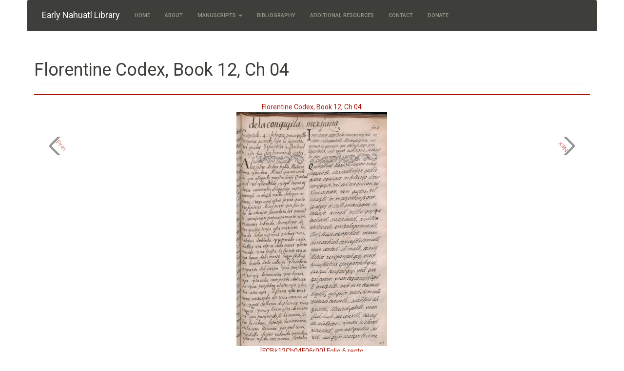

--- FILE ---
content_type: text/html; charset=utf-8
request_url: https://enl.wired-humanities.org/fcbk12ch04
body_size: 15449
content:
<!DOCTYPE html>
<html lang="en" dir="ltr" prefix="content: http://purl.org/rss/1.0/modules/content/ dc: http://purl.org/dc/terms/ foaf: http://xmlns.com/foaf/0.1/ og: http://ogp.me/ns# rdfs: http://www.w3.org/2000/01/rdf-schema# sioc: http://rdfs.org/sioc/ns# sioct: http://rdfs.org/sioc/types# skos: http://www.w3.org/2004/02/skos/core# xsd: http://www.w3.org/2001/XMLSchema#">
<head>
  <link rel="profile" href="https://www.w3.org/1999/xhtml/vocab" />
  <meta name="viewport" content="width=device-width, initial-scale=1.0">
  <meta http-equiv="Content-Type" content="text/html; charset=utf-8" />
<meta name="Generator" content="Drupal 7 (http://drupal.org)" />
<link rel="canonical" href="/fcbk12ch04" />
<link rel="shortlink" href="/node/36250" />
<link rel="shortcut icon" href="https://enl.wired-humanities.org/sites/all/themes/mapas_bootstrap_less/favicon.ico" type="image/vnd.microsoft.icon" />
  <title>Florentine Codex, Book 12, Ch 04  | Early Nahuatl Library</title>
  <style>
@import url("https://enl.wired-humanities.org/modules/system/system.base.css?spn8a2");
</style>
<style>
@import url("https://enl.wired-humanities.org/sites/all/modules/jquery_update/replace/ui/themes/base/minified/jquery.ui.core.min.css?spn8a2");
@import url("https://enl.wired-humanities.org/sites/all/modules/jquery_update/replace/ui/themes/base/minified/jquery.ui.theme.min.css?spn8a2");
@import url("https://enl.wired-humanities.org/modules/overlay/overlay-parent.css?spn8a2");
@import url("https://enl.wired-humanities.org/sites/all/modules/views_slideshow/views_slideshow.css?spn8a2");
</style>
<style>
@import url("https://enl.wired-humanities.org/modules/field/theme/field.css?spn8a2");
@import url("https://enl.wired-humanities.org/modules/node/node.css?spn8a2");
@import url("https://enl.wired-humanities.org/sites/all/modules/views/css/views.css?spn8a2");
@import url("https://enl.wired-humanities.org/sites/all/modules/media/modules/media_wysiwyg/css/media_wysiwyg.base.css?spn8a2");
</style>
<style>
@import url("https://enl.wired-humanities.org/sites/all/modules/colorbox/styles/default/colorbox_style.css?spn8a2");
@import url("https://enl.wired-humanities.org/sites/all/modules/ctools/css/ctools.css?spn8a2");
@import url("https://enl.wired-humanities.org/sites/all/modules/views_slideshow/views_slideshow_controls_text.css?spn8a2");
@import url("https://enl.wired-humanities.org/sites/all/modules/views_slideshow/contrib/views_slideshow_cycle/views_slideshow_cycle.css?spn8a2");
</style>
<style>
@import url("https://enl.wired-humanities.org/sites/default/files/less/style.aCZ0p3SXIj6Mqny6H8ECj__oFLs3uppGfXv86QXd_-s.css?spn8a2");
</style>
  <!-- HTML5 element support for IE6-8 -->
  <!--[if lt IE 9]>
    <script src="https://cdn.jsdelivr.net/html5shiv/3.7.3/html5shiv-printshiv.min.js"></script>
  <![endif]-->
  <script src="https://enl.wired-humanities.org/sites/all/modules/jquery_update/replace/jquery/2.2/jquery.min.js?v=2.2.4"></script>
<script src="https://enl.wired-humanities.org/misc/jquery-extend-3.4.0.js?v=2.2.4"></script>
<script src="https://enl.wired-humanities.org/misc/jquery-html-prefilter-3.5.0-backport.js?v=2.2.4"></script>
<script src="https://enl.wired-humanities.org/misc/jquery.once.js?v=1.2"></script>
<script src="https://enl.wired-humanities.org/misc/drupal.js?spn8a2"></script>
<script src="https://enl.wired-humanities.org/sites/all/modules/jquery_update/js/jquery_browser.js?v=0.0.1"></script>
<script src="https://enl.wired-humanities.org/sites/all/modules/jquery_update/replace/ui/ui/minified/jquery.ui.core.min.js?v=1.10.2"></script>
<script src="https://enl.wired-humanities.org/sites/all/libraries/jquery.maphilight/jquery.maphilight.min.js?v=1.2.2"></script>
<script src="https://enl.wired-humanities.org/misc/jquery.ba-bbq.js?v=1.2.1"></script>
<script src="https://enl.wired-humanities.org/modules/overlay/overlay-parent.js?v=1.0"></script>
<script src="https://enl.wired-humanities.org/sites/all/modules/views_slideshow/js/views_slideshow.js?v=1.0"></script>
<script src="https://enl.wired-humanities.org/sites/all/modules/jquery_update/replace/ui/external/jquery.cookie.js?v=67fb34f6a866c40d0570"></script>
<script src="https://enl.wired-humanities.org/sites/all/modules/jquery_update/replace/jquery.form/4/jquery.form.min.js?v=4.2.1"></script>
<script src="https://enl.wired-humanities.org/misc/ajax.js?v=7.103"></script>
<script src="https://enl.wired-humanities.org/sites/all/modules/jquery_update/js/jquery_update.js?v=0.0.1"></script>
<script src="https://enl.wired-humanities.org/sites/all/modules/entityreference/js/entityreference.js?spn8a2"></script>
<script src="https://enl.wired-humanities.org/sites/all/libraries/colorbox/jquery.colorbox.js?spn8a2"></script>
<script src="https://enl.wired-humanities.org/sites/all/modules/colorbox/js/colorbox.js?spn8a2"></script>
<script src="https://enl.wired-humanities.org/sites/all/modules/colorbox/styles/default/colorbox_style.js?spn8a2"></script>
<script src="https://enl.wired-humanities.org/sites/all/modules/colorbox/js/colorbox_load.js?spn8a2"></script>
<script src="https://enl.wired-humanities.org/sites/all/modules/colorbox/js/colorbox_inline.js?spn8a2"></script>
<script src="https://enl.wired-humanities.org/sites/all/modules/jq_maphilight/jq_maphilight.js?spn8a2"></script>
<script src="https://enl.wired-humanities.org/sites/all/libraries/jquery.cycle/jquery.cycle.all.min.js?spn8a2"></script>
<script src="https://enl.wired-humanities.org/libraries/json2/json2.js?spn8a2"></script>
<script src="https://enl.wired-humanities.org/libraries/jquery.hoverIntent/jquery.hoverIntent.js?spn8a2"></script>
<script src="https://enl.wired-humanities.org/sites/all/modules/views_slideshow/contrib/views_slideshow_cycle/js/views_slideshow_cycle.js?spn8a2"></script>
<script src="https://enl.wired-humanities.org/sites/all/modules/views/js/base.js?spn8a2"></script>
<script src="https://enl.wired-humanities.org/sites/all/themes/bootstrap/js/misc/_progress.js?v=7.103"></script>
<script src="https://enl.wired-humanities.org/sites/all/modules/views/js/ajax_view.js?spn8a2"></script>
<script src="https://enl.wired-humanities.org/sites/all/themes/mapas_bootstrap_less/bootstrap/js/affix.js?spn8a2"></script>
<script src="https://enl.wired-humanities.org/sites/all/themes/mapas_bootstrap_less/bootstrap/js/alert.js?spn8a2"></script>
<script src="https://enl.wired-humanities.org/sites/all/themes/mapas_bootstrap_less/bootstrap/js/button.js?spn8a2"></script>
<script src="https://enl.wired-humanities.org/sites/all/themes/mapas_bootstrap_less/bootstrap/js/carousel.js?spn8a2"></script>
<script src="https://enl.wired-humanities.org/sites/all/themes/mapas_bootstrap_less/bootstrap/js/collapse.js?spn8a2"></script>
<script src="https://enl.wired-humanities.org/sites/all/themes/mapas_bootstrap_less/bootstrap/js/dropdown.js?spn8a2"></script>
<script src="https://enl.wired-humanities.org/sites/all/themes/mapas_bootstrap_less/bootstrap/js/modal.js?spn8a2"></script>
<script src="https://enl.wired-humanities.org/sites/all/themes/mapas_bootstrap_less/bootstrap/js/tooltip.js?spn8a2"></script>
<script src="https://enl.wired-humanities.org/sites/all/themes/mapas_bootstrap_less/bootstrap/js/popover.js?spn8a2"></script>
<script src="https://enl.wired-humanities.org/sites/all/themes/mapas_bootstrap_less/bootstrap/js/scrollspy.js?spn8a2"></script>
<script src="https://enl.wired-humanities.org/sites/all/themes/mapas_bootstrap_less/bootstrap/js/tab.js?spn8a2"></script>
<script src="https://enl.wired-humanities.org/sites/all/themes/mapas_bootstrap_less/bootstrap/js/transition.js?spn8a2"></script>
<script src="https://enl.wired-humanities.org/sites/all/themes/mapas_bootstrap_less/js/jquery.maphilight.js?spn8a2"></script>
<script src="https://enl.wired-humanities.org/sites/all/themes/mapas_bootstrap_less/js/dre.jqmaphilight.js?spn8a2"></script>
<script src="https://enl.wired-humanities.org/sites/all/themes/mapas_bootstrap_less/js/ZoomifyImageViewer.js?spn8a2"></script>
<script src="https://enl.wired-humanities.org/sites/all/themes/bootstrap/js/misc/ajax.js?spn8a2"></script>
<script src="https://enl.wired-humanities.org/sites/all/themes/bootstrap/js/modules/views/js/ajax_view.js?spn8a2"></script>
<script>jQuery.extend(Drupal.settings, {"basePath":"\/","pathPrefix":"","setHasJsCookie":0,"ajaxPageState":{"theme":"mapas_bootstrap_less","theme_token":"xPhCT7E1TnzLY0j20BBfFkkfiEtRYIyXqHbeLkAlt-M","jquery_version":"2.1","jquery_version_token":"gcMB5XF6-dB6dSfkYo0K2bm05YhmJ-FhSCfxaqr-Evo","js":{"sites\/all\/themes\/bootstrap\/js\/bootstrap.js":1,"sites\/all\/modules\/jquery_update\/replace\/jquery\/2.2\/jquery.min.js":1,"misc\/jquery-extend-3.4.0.js":1,"misc\/jquery-html-prefilter-3.5.0-backport.js":1,"misc\/jquery.once.js":1,"misc\/drupal.js":1,"sites\/all\/modules\/jquery_update\/js\/jquery_browser.js":1,"sites\/all\/modules\/jquery_update\/replace\/ui\/ui\/minified\/jquery.ui.core.min.js":1,"sites\/all\/libraries\/jquery.maphilight\/jquery.maphilight.min.js":1,"misc\/jquery.ba-bbq.js":1,"modules\/overlay\/overlay-parent.js":1,"sites\/all\/modules\/views_slideshow\/js\/views_slideshow.js":1,"sites\/all\/modules\/jquery_update\/replace\/ui\/external\/jquery.cookie.js":1,"sites\/all\/modules\/jquery_update\/replace\/jquery.form\/4\/jquery.form.min.js":1,"misc\/ajax.js":1,"sites\/all\/modules\/jquery_update\/js\/jquery_update.js":1,"sites\/all\/modules\/entityreference\/js\/entityreference.js":1,"sites\/all\/libraries\/colorbox\/jquery.colorbox.js":1,"sites\/all\/modules\/colorbox\/js\/colorbox.js":1,"sites\/all\/modules\/colorbox\/styles\/default\/colorbox_style.js":1,"sites\/all\/modules\/colorbox\/js\/colorbox_load.js":1,"sites\/all\/modules\/colorbox\/js\/colorbox_inline.js":1,"sites\/all\/modules\/jq_maphilight\/jq_maphilight.js":1,"sites\/all\/libraries\/jquery.cycle\/jquery.cycle.all.min.js":1,"libraries\/json2\/json2.js":1,"libraries\/jquery.hoverIntent\/jquery.hoverIntent.js":1,"sites\/all\/modules\/views_slideshow\/contrib\/views_slideshow_cycle\/js\/views_slideshow_cycle.js":1,"sites\/all\/modules\/views\/js\/base.js":1,"sites\/all\/themes\/bootstrap\/js\/misc\/_progress.js":1,"sites\/all\/modules\/views\/js\/ajax_view.js":1,"sites\/all\/themes\/mapas_bootstrap_less\/bootstrap\/js\/affix.js":1,"sites\/all\/themes\/mapas_bootstrap_less\/bootstrap\/js\/alert.js":1,"sites\/all\/themes\/mapas_bootstrap_less\/bootstrap\/js\/button.js":1,"sites\/all\/themes\/mapas_bootstrap_less\/bootstrap\/js\/carousel.js":1,"sites\/all\/themes\/mapas_bootstrap_less\/bootstrap\/js\/collapse.js":1,"sites\/all\/themes\/mapas_bootstrap_less\/bootstrap\/js\/dropdown.js":1,"sites\/all\/themes\/mapas_bootstrap_less\/bootstrap\/js\/modal.js":1,"sites\/all\/themes\/mapas_bootstrap_less\/bootstrap\/js\/tooltip.js":1,"sites\/all\/themes\/mapas_bootstrap_less\/bootstrap\/js\/popover.js":1,"sites\/all\/themes\/mapas_bootstrap_less\/bootstrap\/js\/scrollspy.js":1,"sites\/all\/themes\/mapas_bootstrap_less\/bootstrap\/js\/tab.js":1,"sites\/all\/themes\/mapas_bootstrap_less\/bootstrap\/js\/transition.js":1,"sites\/all\/themes\/mapas_bootstrap_less\/js\/jquery.maphilight.js":1,"sites\/all\/themes\/mapas_bootstrap_less\/js\/dre.jqmaphilight.js":1,"sites\/all\/themes\/mapas_bootstrap_less\/js\/ZoomifyImageViewer.js":1,"sites\/all\/themes\/bootstrap\/js\/misc\/ajax.js":1,"sites\/all\/themes\/bootstrap\/js\/modules\/views\/js\/ajax_view.js":1},"css":{"modules\/system\/system.base.css":1,"misc\/ui\/jquery.ui.core.css":1,"misc\/ui\/jquery.ui.theme.css":1,"modules\/overlay\/overlay-parent.css":1,"sites\/all\/modules\/views_slideshow\/views_slideshow.css":1,"modules\/field\/theme\/field.css":1,"modules\/node\/node.css":1,"sites\/all\/modules\/views\/css\/views.css":1,"sites\/all\/modules\/media\/modules\/media_wysiwyg\/css\/media_wysiwyg.base.css":1,"sites\/all\/modules\/colorbox\/styles\/default\/colorbox_style.css":1,"sites\/all\/modules\/ctools\/css\/ctools.css":1,"sites\/all\/modules\/views_slideshow\/views_slideshow_controls_text.css":1,"sites\/all\/modules\/views_slideshow\/contrib\/views_slideshow_cycle\/views_slideshow_cycle.css":1,"sites\/all\/themes\/mapas_bootstrap_less\/css\/style.css.less":1}},"colorbox":{"opacity":"0.85","current":"{current} of {total}","previous":"\u00ab Prev","next":"Next \u00bb","close":"Close","maxWidth":"98%","maxHeight":"98%","fixed":true,"mobiledetect":true,"mobiledevicewidth":"480px","file_public_path":"\/sites\/default\/files","specificPagesDefaultValue":"admin*\nimagebrowser*\nimg_assist*\nimce*\nnode\/add\/*\nnode\/*\/edit\nprint\/*\nprintpdf\/*\nsystem\/ajax\nsystem\/ajax\/*"},"jq_maphilight":{"fill":"true","fillColor":"000000","fillOpacity":0.2,"stroke":"true","strokeColor":"ff0000","strokeOpacity":1,"strokeWidth":2,"fade":"true","alwaysOn":"false","neverOn":"false","groupBy":"false","allMapsEnabled":"true"},"overlay":{"paths":{"admin":"node\/*\/outline\nnode\/*\/outline\/remove\nimport\nimport\/*\nnode\/*\/import\nnode\/*\/delete-items\nnode\/*\/log\nfile\/add\nfile\/add\/*\nfile\/*\/edit\nfile\/*\/usage\nfile\/*\/delete\nmedia\/*\/edit\/*\nmedia\/*\/format-form\nmedia\/browser\nmedia\/browser\/*\nnode\/*\/edit\nnode\/*\/delete\nnode\/*\/revisions\nnode\/*\/revisions\/*\/revert\nnode\/*\/revisions\/*\/delete\nnode\/add\nnode\/add\/*\noverlay\/dismiss-message\n*\/elements\/*1\n*\/elements\/*2\n*\/elements\/*3\n*\/elements\/*4\n*\/elements\/*5\n*\/elements\/*6\n*\/elements\/*7\n*\/elements\/*8\n*\/elements\/*9\n*\/elements\/*\/010\n*\/elements\/*\/020\n*\/elements\/*\/030\n*\/elements\/*\/040\n*\/elements\/*\/050\n*\/elements\/*\/060\n*\/elements\/*\/070\n*\/elements\/*\/080\n*\/elements\/*\/090\n*\/elements\/*\/100\n*\/elements\/*\/200\n*\/elements\/*\/250\n*\/elements\/*\/300\n*\/elements\/*\/400\n*\/elements\/*\/500\n*\/elements\/*\/600\n*\/elements\/*\/700\n*\/elements\/*\/800\n*\/elements\/*\/900\n*\/zoomify\/*\nuser\/*\/shortcuts\nadmin\nadmin\/*\nbatch\ntaxonomy\/term\/*\/edit\nuser\/*\/cancel\nuser\/*\/edit\nuser\/*\/edit\/*\nnode\/*\/display\nuser\/*\/display\ntaxonomy\/term\/*\/display","non_admin":"*\/search\/*"},"pathPrefixes":[],"ajaxCallback":"overlay-ajax"},"viewsSlideshow":{"dre_item_elements-section_slideshow_block_1":{"methods":{"goToSlide":["viewsSlideshowPager","viewsSlideshowSlideCounter","viewsSlideshowCycle"],"nextSlide":["viewsSlideshowPager","viewsSlideshowSlideCounter","viewsSlideshowCycle"],"pause":["viewsSlideshowControls","viewsSlideshowCycle"],"play":["viewsSlideshowControls","viewsSlideshowCycle"],"previousSlide":["viewsSlideshowPager","viewsSlideshowSlideCounter","viewsSlideshowCycle"],"transitionBegin":["viewsSlideshowPager","viewsSlideshowSlideCounter"],"transitionEnd":[]},"paused":0}},"viewsSlideshowControls":{"dre_item_elements-section_slideshow_block_1":{"top":{"type":"viewsSlideshowControlsText"}}},"viewsSlideshowCycle":{"#views_slideshow_cycle_main_dre_item_elements-section_slideshow_block_1":{"num_divs":4,"id_prefix":"#views_slideshow_cycle_main_","div_prefix":"#views_slideshow_cycle_div_","vss_id":"dre_item_elements-section_slideshow_block_1","effect":"scrollHorz","transition_advanced":1,"timeout":5000,"speed":700,"delay":0,"sync":1,"random":0,"pause":1,"pause_on_click":0,"play_on_hover":0,"action_advanced":1,"start_paused":1,"remember_slide":0,"remember_slide_days":1,"pause_in_middle":0,"pause_when_hidden":0,"pause_when_hidden_type":"full","amount_allowed_visible":"","nowrap":1,"pause_after_slideshow":0,"fixed_height":1,"items_per_slide":1,"wait_for_image_load":1,"wait_for_image_load_timeout":3000,"cleartype":0,"cleartypenobg":0,"advanced_options":"{}"}},"views":{"ajax_path":"\/views\/ajax","ajaxViews":{"views_dom_id:2bf74f216a82542f5fc704db5f6d8631":{"view_name":"dre_element_detail","view_display_id":"block_2","view_args":"fcbk12ch04","view_path":"node\/36250","view_base_path":"dre-element-detail\/%","view_dom_id":"2bf74f216a82542f5fc704db5f6d8631","pager_element":0}}},"urlIsAjaxTrusted":{"\/views\/ajax":true},"bootstrap":{"anchorsFix":"0","anchorsSmoothScrolling":"0","formHasError":1,"popoverEnabled":1,"popoverOptions":{"animation":1,"html":0,"placement":"right","selector":"","trigger":"click","triggerAutoclose":1,"title":"","content":"","delay":0,"container":"body"},"tooltipEnabled":1,"tooltipOptions":{"animation":1,"html":0,"placement":"auto left","selector":"","trigger":"hover focus","delay":0,"container":"body"}}});</script>
</head>
<body class="html not-front not-logged-in no-sidebars page-node page-node- page-node-36250 node-type-dre-item">
  <div id="skip-link">
    <a href="#main-content" class="element-invisible element-focusable">Skip to main content</a>
  </div>
    <header id="navbar" role="banner" class="navbar container navbar-default">
  <div class="container">
    <div class="navbar-header">
      
              <a class="name navbar-brand" href="/" title="Home">Early Nahuatl Library</a>
      
              <button type="button" class="navbar-toggle" data-toggle="collapse" data-target="#navbar-collapse">
          <span class="sr-only">Toggle navigation</span>
          <span class="icon-bar"></span>
          <span class="icon-bar"></span>
          <span class="icon-bar"></span>
        </button>
          </div>

          <div class="navbar-collapse collapse" id="navbar-collapse">
        <nav role="navigation">
                      <ul class="menu nav navbar-nav"><li class="first leaf"><a href="/content/welcome-early-nahuatl-library">Home</a></li>
<li class="collapsed"><a href="/content/about">About</a></li>
<li class="expanded dropdown"><a href="/" title="" class="dropdown-toggle" data-toggle="dropdown">Manuscripts <span class="caret"></span></a><ul class="dropdown-menu"><li class="first leaf"><a href="/dre-items" title="">Alphabetical List</a></li>
<li class="leaf"><a href="/dre-items-by-century" title="">By Century</a></li>
<li class="last leaf"><a href="/dre-items-by-genre" title="Items by Genre">By Genre</a></li>
</ul></li>
<li class="leaf"><a href="/content/bibliography-0">Bibliography</a></li>
<li class="leaf"><a href="/content/introduction">Additional Resources</a></li>
<li class="leaf"><a href="/content/contact">Contact</a></li>
<li class="last leaf"><a href="/content/donate">Donate</a></li>
</ul>                                      </nav>
      </div>
      </div>
</header>

<div class="main-container container">

  <header role="banner" id="page-header">
    
      </header> <!-- /#page-header -->

  <div class="row">

    
    <section class="col-sm-12">
                  <a id="main-content"></a>
                    <h1 class="page-header">Florentine Codex, Book 12, Ch 04 </h1>
                                                          <div class="region region-content">
    <div id="block-views-53ee5d3b5105b96b920f40654da592e7" class="block block-views">

    
  <div class="content">
    <div class="view view-dre-item-elements view-id-dre_item_elements view-display-id-section_slideshow_block sections-slider view-dom-id-05b04d916160a43ef4a9cdb2dfda6a63">
        
  
  
      <div class="view-content">
      
  <div class="skin-default">
          <div class="views-slideshow-controls-top clearfix">
        <div id="views_slideshow_controls_text_dre_item_elements-section_slideshow_block_1" class="views-slideshow-controls-text views_slideshow_controls_text">
  <span id="views_slideshow_controls_text_previous_dre_item_elements-section_slideshow_block_1" class="views-slideshow-controls-text-previous views_slideshow_controls_text_previous">
  <a href="#" rel="prev">Previous</a>
</span>
  <span id="views_slideshow_controls_text_pause_dre_item_elements-section_slideshow_block_1" class="views-slideshow-controls-text-pause views_slideshow_controls_text_pause  views-slideshow-controls-text-status-play"><a href="#">Pause</a></span>
  <span id="views_slideshow_controls_text_next_dre_item_elements-section_slideshow_block_1" class="views-slideshow-controls-text-next views_slideshow_controls_text_next">
  <a href="#" rel="next">Next</a>
</span>
</div>
      </div>
    
    <div id="views_slideshow_cycle_main_dre_item_elements-section_slideshow_block_1" class="views_slideshow_cycle_main views_slideshow_main"><div id="views_slideshow_cycle_teaser_section_dre_item_elements-section_slideshow_block_1" class="views-slideshow-cycle-main-frame views_slideshow_cycle_teaser_section">
  <div id="views_slideshow_cycle_div_dre_item_elements-section_slideshow_block_1_0" class="views-slideshow-cycle-main-frame-row views_slideshow_cycle_slide views_slideshow_slide views-row-1 views-row-first views-row-odd" >
  <div class="views-slideshow-cycle-main-frame-row-item views-row views-row-0 views-row-odd views-row-first">
    
  <div class="views-field views-field-field-dre-parent-item">        <div class="field-content"><a href="/fcbk12ch04" class="active">Florentine Codex, Book 12, Ch 04 </a></div>  </div>  
  <div class="views-field views-field-field-image">        <div class="field-content"><a href="/fcbk12ch04/elements/fcbk12ch04f06r/00"><img typeof="foaf:Image" class="img-responsive" src="https://enl.wired-humanities.org/sites/default/files/styles/large/public/mapaImages/FCBk12Ch04F06r00.png?itok=L8BJDcve" width="309" height="480" alt="" /></a></div>  </div>  
  <div class="views-field views-field-title-1">        <span class="field-content"><a href="/fcbk12ch04/elements/fcbk12ch04f06r/00">[FCBk12Ch04F06r00] Folio 6 recto</a></span>  </div></div>
</div>
<div id="views_slideshow_cycle_div_dre_item_elements-section_slideshow_block_1_1" class="views-slideshow-cycle-main-frame-row views_slideshow_cycle_slide views_slideshow_slide views-row-2 views_slideshow_cycle_hidden views-row-even" >
  <div class="views-slideshow-cycle-main-frame-row-item views-row views-row-0 views-row-odd">
    
  <div class="views-field views-field-field-dre-parent-item">        <div class="field-content"><a href="/fcbk12ch04" class="active">Florentine Codex, Book 12, Ch 04 </a></div>  </div>  
  <div class="views-field views-field-field-image">        <div class="field-content"><a href="/fcbk12ch04/elements/fcbk12ch04f06v/00"><img typeof="foaf:Image" class="img-responsive" src="https://enl.wired-humanities.org/sites/default/files/styles/large/public/mapaImages/FCBk12Ch04F06v00.png?itok=SkDopPVg" width="308" height="480" alt="" /></a></div>  </div>  
  <div class="views-field views-field-title-1">        <span class="field-content"><a href="/fcbk12ch04/elements/fcbk12ch04f06v/00">[FCBk12Ch04F06v00] Folio 6 verso</a></span>  </div></div>
</div>
<div id="views_slideshow_cycle_div_dre_item_elements-section_slideshow_block_1_2" class="views-slideshow-cycle-main-frame-row views_slideshow_cycle_slide views_slideshow_slide views-row-3 views_slideshow_cycle_hidden views-row-odd" >
  <div class="views-slideshow-cycle-main-frame-row-item views-row views-row-0 views-row-odd">
    
  <div class="views-field views-field-field-dre-parent-item">        <div class="field-content"><a href="/fcbk12ch04" class="active">Florentine Codex, Book 12, Ch 04 </a></div>  </div>  
  <div class="views-field views-field-field-image">        <div class="field-content"><a href="/fcbk12ch04/elements/fcbk12ch04f07r/00"><img typeof="foaf:Image" class="img-responsive" src="https://enl.wired-humanities.org/sites/default/files/styles/large/public/mapaImages/FCBk12Ch04F07r00.png?itok=hXnfdq-q" width="310" height="480" alt="" /></a></div>  </div>  
  <div class="views-field views-field-title-1">        <span class="field-content"><a href="/fcbk12ch04/elements/fcbk12ch04f07r/00">[FCBk12Ch04F07r00] Folio 7 recto</a></span>  </div></div>
</div>
<div id="views_slideshow_cycle_div_dre_item_elements-section_slideshow_block_1_3" class="views-slideshow-cycle-main-frame-row views_slideshow_cycle_slide views_slideshow_slide views-row-4 views_slideshow_cycle_hidden views-row-last views-row-even" >
  <div class="views-slideshow-cycle-main-frame-row-item views-row views-row-0 views-row-odd">
    
  <div class="views-field views-field-field-dre-parent-item">        <div class="field-content"><a href="/fcbk12ch04" class="active">Florentine Codex, Book 12, Ch 04 </a></div>  </div>  
  <div class="views-field views-field-field-image">        <div class="field-content"><a href="/fcbk12ch04/elements/fcbk12ch04f07v/00"><img typeof="foaf:Image" class="img-responsive" src="https://enl.wired-humanities.org/sites/default/files/styles/large/public/mapaImages/FCBk12Ch04F07v00.png?itok=B-pxdXV5" width="290" height="480" alt="" /></a></div>  </div>  
  <div class="views-field views-field-title-1">        <span class="field-content"><a href="/fcbk12ch04/elements/fcbk12ch04f07v/00">[FCBk12Ch04F07v00] Folio 7 verso</a></span>  </div></div>
</div>
</div>
</div>
          <div class="views-slideshow-controls-bottom clearfix">
        <div id="views_slideshow_slide_counter_dre_item_elements-section_slideshow_block_1" class="views-slideshow-slide-counter views_slideshow_slide_counter">
  <span class="num">1</span> of <span class="total">4</span>
</div>
      </div>
      </div>
    </div>
  
  
  
  
  
  
</div>  </div>
</div>
<div id="block-system-main" class="block block-system">

    
  <div class="content">
    <article id="node-36250" class="node node-dre-item node-promoted clearfix" about="/fcbk12ch04" typeof="sioc:Item foaf:Document">
    <header>
            <span property="dc:title" content="Florentine Codex, Book 12, Ch 04 " class="rdf-meta element-hidden"></span><span property="sioc:num_replies" content="0" datatype="xsd:integer" class="rdf-meta element-hidden"></span>      </header>
    <div class="field field-name-body field-type-text-with-summary field-label-hidden"><div class="field-items"><div class="field-item even" property="content:encoded"><p>This is Book 12, Chapter 4 of the Florentine Codex, also known as the General History of the Things of New Spain.  This particular book is about the Spanish invasion of Mexico in 1519 and their eventual consolidation of power in the capital.  James Lockhart has provided us with his transcription of the Nahuatl and its translation to English. The facsimile images come from the World Digital Library, but the original is held in the Medicea Laurenziana Library in Florence, Italy. Brandon Preo has done the data entry, matching the Spanish, Nahuatl, and English texts to the images of the pages.</p>
</div></div></div><div class="field field-name-field-dre-item-principal-editor field-type-text field-label-above"><div class="field-label">Principal editor:&nbsp;</div><div class="field-items"><div class="field-item even">James Lockhart</div></div></div>    </article>
  </div>
</div>
<div id="block-views-dre-element-detail-block-2" class="block block-views">

    <h2 class="block-title">Transcriptions and Translations</h2>
  
  <div class="content">
    <div class="view view-dre-element-detail view-id-dre_element_detail view-display-id-block_2 view-dom-id-2bf74f216a82542f5fc704db5f6d8631">
        
  
  
      <div class="view-content">
      <div class="table-responsive">
<table class="views-table cols-4 table table-hover table-striped" >
        <thead>
      <tr>
                  <th class="views-field views-field-field-image" >
                      </th>
                  <th class="views-field views-field-field-dre-trans-analytic" >
            Analytic Transcription          </th>
                  <th class="views-field views-field-field-dre-trans-english" >
            English Translation          </th>
                  <th class="views-field views-field-field-dre-trans-spanish" >
            Spanish Translation          </th>
              </tr>
    </thead>
    <tbody>
          <tr class="odd views-row-first">
                  <td class="views-field views-field-field-image" >
            <a href="/fcbk12ch04/elements/fcbk12ch04f06r/00"><img typeof="foaf:Image" class="img-responsive" src="https://enl.wired-humanities.org/sites/default/files/styles/img_responsive/public/mapaImages/FCBk12Ch04F06r00.png?itok=k_-qBm0H" width="600" height="931" alt="" /></a>          </td>
                  <td class="views-field views-field-field-dre-trans-analytic" >
            
[Transcription of the Nahuatl (right-hand column) by James Lockhart:] 

[f. 6r.] Inic naui capitulo: vncan mitoa in tlein ic tlaonaoati* Motecuçoma, in oquima in quenin çan oalmocuepque Españoles, inic vppa oallaque, iehoatl in don hernando Cortes. 

Quimilhui tla xioalhuian moceloquichtle, tla xioalhuian quil ie quene oquiçaco in totecuio tla xicnamiquiti, vel xitlacaquican, vel xinacaçocan, tlein quitoz, vel nacaztli in anquioalcuizque: iz catqui ic itech amacizque in totecuio. 

iehoatl in itlatqui Quetzalcoatl: coaxaiacatl, xiuhtica tlachioalli, Quetzalapanecaiotl, chalchiuhcozcapetlatl nepantla mantiuh teucuitlacomalli, yoan centetl chimalli, teucuitlatica nenepaniuhqui, anoço teucuitlaticaepnepaniuhqui, quetzaltençouhqui, yoā quetzalpanio; yoan tezcacuitlapilli quetzallo: auh inin tezcacuitlapilli, iuhquin xiuhchimallo tlaxiuhtzacutli, xiuhtica tlatzacutli, tlaxiuhçalolli, yoan chalchiuhcuecuextli, teucuitla coiollotoc: niman ie iehoatl xioatlatl, çan motquitica xivitl, iuhquin coatzontecome 

---------- 

*TLAONAOATI.  Read &quot;tlanaoati.&quot; 
          </td>
                  <td class="views-field views-field-field-dre-trans-english" >
            
[Translation of the Nahuatl (right-hand column) by James Lockhart:] 

Fourth chapter, where it is said what orders Moteucçoma gave when he found out that the Spaniards had returned. The second time they came it was [with] don Hernando Cortés. 

He said to them, “Come, oh men of unique valor, do come. It is said that our lord has appeared at last. Do go to meet him; listen well, make good use of your ears, bring back in your ears a good record of what he says. Here is what you will take to our lord.” 

[First] were the appurtenances of Quetzalcoatl: a serpent mask, made of turquoise; a quetzal feather head fan; a plaited neck band of green stone beads, with a golden disk in the middle of it; and a shield with gold [strips] crossing each other, or with gold and seashells crossing, with quetzal feathers spread about the edge and with a quetzal-feather banner; and a mirror with quetzal feathers to be tied on his back; and this mirror for the back seemed to have a turquoise shield, with turquoise glued on it, and there were green stone neck bands with golden shells on them; then there was the turquoise spear thrower, entirely of turquoise, 


[Translation of the Spanish (left-hand column) by James Lockhart:] 

Fourth chapter, of what Moteucçoma decreed when he found out that the Spaniards had returned a second time; this was don Hernando Cortés. 

Moteucçoma spoke to the abovementioned, telling them, &quot;Listen, I have been told that our lord Quetzalcoatl has arrived; go to receive him, and listen with great care to what he should say to you. See to it that you forget nothing he tells you. You see here these jewels that you are to present to him on my behalf, which are all the priestly accoutrements proper to him.&quot; 

First, a mask of turquoise mosaic work; this mask had, worked in the same stone, a snake folded upon itself and twisted, the bend of which was the tip of the nose, and the twisted part went as far as the forehead and was like the bridge of the nose; then the tail and the head went in different directions, and the head with one part of the body went over one eye in such a way that it formed an eyebrow, and the tail with part of the body went over the other eye, making another eyebrow. This mask was set in a large high crown, full of very beautiful, long, rich plumes, so that when one put the crown on one&#039;s head one also put the mask on one&#039;s face. It bore as an ornament a round, wide medallion of gold, attached to nine strings 
          </td>
                  <td class="views-field views-field-field-dre-trans-spanish" >
            
[Translation of the Nahuatl into Spanish by Fr. Bernardino de Sahagún; transcription of the Spanish (left-hand column) by James Lockhart:] 

[f. 6r.] Capitulo .4. de lo que proueyo Motecuçoma quando supo la segunda vez que los Españoles auian buelto: este fue don hernando cortes. 

A los sobredichos hablo Motecuçoma y los dixo. Mirad que me an dicho que a llegado nuestro señor Quetzalcoatl yd y recebilde y oyd lo que os dixere con mucha diligencia mirad que no se os oluide nada de lo que os dixere veys aqui estas joyas que le presenteys de mi parte que son todos los atauios sacerdotales que a el le conuienen 
 
primeramente vna mascara labrada de mosayco de turquesas tenia esta mascara labrada de las mismas piedras vna culebra doblada y retorcida cuya dublez era el pico de la nariz y lo retorcido yua hasta la frente era como lomo de la nariz luego se diuidia la cola de la cabeça y la cabeça con parte del cuerpo yua por sobre el vn ojo de manera que hazia ceja y la cola com parte del cuerpo yua por sobre el otro ojo y hazia otra ceja. Estaua esta mascara enxerida en vna corona alta y grāde llena de plumas ricas largas y muy hermosas de manera que poniendose la corona sobre la cabeça se ponia la mascara en la cara lleuaua por joel vna medalla de oro redonda y ancha estaua asida con nueue sartales

          </td>
              </tr>
          <tr class="even">
                  <td class="views-field views-field-field-image" >
            <a href="/fcbk12ch04/elements/fcbk12ch04f06v/00"><img typeof="foaf:Image" class="img-responsive" src="https://enl.wired-humanities.org/sites/default/files/styles/img_responsive/public/mapaImages/FCBk12Ch04F06v00.png?itok=10XzgBOI" width="600" height="935" alt="" /></a>          </td>
                  <td class="views-field views-field-field-dre-trans-analytic" >
            
[Transcription of the Nahuatl (right-hand column) by James Lockhart:] 

[f. 6v.] tica,* coatzontecome, yoan itzcactli. 
 
Inic vntlamantli quimacato, iehoatl in itlatqui catcaTezcatlipuca: hivitzoncalli, coztic teucuitlatica cicitlallo,yoan iteocuitlacoiolnacoch; yoan chipolcozcatl; elpancozcatl, cilin ic tlatlatlamachilli, ic tenchaiaoac; yoanxicolli, çan tlacuilolli, in itenixio, hivitica tenpoçonqui: yoan centetl tilmatli, xiuhtlalpilli, motocaiotiaia; tzitzilli, quioalnacazvitzana inic mocuitlalpia; no ipan mantiuh tezcacuitlapilli: yoā oc no centlamātli, teucuitlacoiolli, itlanitzco molpiaia, yoā centlamantli, iztac cactli. 
 
Inic etlamantli, iehoatl in inechichioal catca, Tlalocā tecutli: quetzalaztatzontli, çā moca quetzalli, motquiticaquetzalli, iuhquin xoxoquivi, xoxoquiuhtimani: auh inipan teucuitlatica epnepaniuhqui; yoan ichalchiuhcoa-nacoch; ixicol, tlachalchiuhicuilolli: in icozqui chal-chiuhcozcapetlatl no teucuitlacomallo, no tezcacuitlapile, in iuhqui omito, no tzitzile; tenchilnaoacaio in til 

---------- 

*COATZONTECOMETICA.  Rea &quot;coatzontecomatica.&quot; 
          </td>
                  <td class="views-field views-field-field-dre-trans-english" >
            
[Translation of the Nahuatl (right-hand column) by James Lockhart:] 

with a kind of serpent head; and there were obsidian sandals. 

The second set of things they went to give him were the appurtenances of Tezcatlipoca: a feather headpiece, covered with golden stars, and his golden bell earplugs; and a seashell necklace; the chest ornament, decorated with many small seashells, with its fringe made of them; and a sleeveless jacket, painted all over, with eyes on its border and teased feathers at the fringe; and a cloak with blue-green knots, called a tzitzilli, tied on the back by taking its corners, also with a mirror for the back over it, and another item, golden bells tied to the calves of the legs, and another item, white sandals. 

Third was the outfit of the lord of Tlalocan: the heron-feather headdress full of quetzal feathers, entirely of quetzal feathers, like a blue-green sheet, and over it [a strip of] shells crossed with [a strip of] gold; and his green stone serpent earplugs; his sleeveless jacket sprinkled with green stone; his necklace was a plaited green stone neck band, also with a gold disk, also with a mirror for the back, as was said before, also with tzitzilli; the cape 


[Translation of the Spanish (left-hand column) by James Lockhart:] 

of precious stones that, when placed at the neck, covered the shoulders and the whole chest. They also took a large, round shield, embroidered with precious stones, with some golden bands that reached across its whole extent, from top to bottom, and other bands of pearls crossing over those of gold, from top to bottom over the whole extent; and in the spaces between these bands, which were like the mesh of a net, some little golden toads were placed. This shield had edgings below, and attached to the shield was a banner that projected from the handle, made of rich plumes. It also bore a large medallion made of mosaic work that they wore tied and girded at the small of the back. They also took some strings of precious stones, with some small golden bells interspersed among the stones, to be tied above the ankles. They also took a scepter, like a bishop&#039;s scepter, all covered with turquoise mosaic work, and the hook above was a head of a snake twisted or coiled. They also took some sandals like those the great lords are accustomed to wear. 

Second, they also took the ornaments or accoutrements with which Tezcatlipoca was outfitted, which was a headpiece made of rich plumes hanging down behind nearly to the waist, all sprinkled with golden stars. They also took some golden earplugs, from which hung some 
          </td>
                  <td class="views-field views-field-field-dre-trans-spanish" >
            
[Translation of the Nahuatl into Spanish by Fr. Bernardino de Sahagún; transcription of the Spanish (left-hand column) by James Lockhart:] 

[f. 6v.] de piedras preciosas que echadas al cuello cubrian los hombros y todo el pecho: lleuauā tanbien vna rodela grande bordada de piedras preciosas con vnas vandas de oro que llegauan de arriba abaxo por toda ella: y otras vandas de perlas atrauesadas sobre las de oro de arriba abaxo por toda ella y los espacios que haziā estas vandas los quales eran como mallas de red yvan puestos vnos sapitos de oro tenia esta rodela vnos rapacejos en lo baxo yva asido en la rodela vna vandera que salia deste la manixa de la rodela hecha de plumas ricas lleuaua tanbien vna medalla grande hecha de obra de mosaico que la lleuaua atada y ceñida sobre los lomos lleuaua tanbien vnos sartales de piedras preciosas cō vnos cascaueles de oro entrepuestos a las piedras para atar a la garganta de los pies lleuauā tanbien vn cetro como cetro de obispo todo labrado de obra de mosayco de tosquesas* y la buelta de arriba era vna cabeça de vna culebra rebuelta o enroscada. Tanbiē lleuauā vnas cotaras como los grādes señores se las suelen poner. 

2ọ lleuaron tanbien los ornamentos o atauios con que se atauiaua Tezcatlipuca que era vna cabellera hecha de pluma rica que colgaua por la parte de tras hasta cerca de la cintura estaua sembrada toda de estrellas de oro, lleuauan tanbien vnas orejeras de oro que lleuauā colgadas vnos 

---------- 

*TOSQUESAS.  For &quot;turquesas.&quot; The o for u is normal in Nahuatl writing in general and in this text in particular. The s for r may be a visual error; it may also be a simple mechanical error, because the word receives a standard spelling just above. 
          </td>
              </tr>
          <tr class="odd">
                  <td class="views-field views-field-field-image" >
            <a href="/fcbk12ch04/elements/fcbk12ch04f07r/00"><img typeof="foaf:Image" class="img-responsive" src="https://enl.wired-humanities.org/sites/default/files/styles/img_responsive/public/mapaImages/FCBk12Ch04F07r00.png?itok=rR8WZL3s" width="600" height="928" alt="" /></a>          </td>
                  <td class="views-field views-field-field-dre-trans-analytic" >
            
[Transcription of the Nahuatl (right-hand column) by James Lockhart:] 

[f. 7r.] matli inic molpia: yoan icxicoiolli teucuitlatl: yoanicoatopil, xiuhtica tlachiuhtli. 

Inic nauhtlamantli çan ie no iehoatl in itlatqui catca Quetzalcoatl, ie ne centlamantli: Ocelocopilli, coxoliio; veitepul in chalchivitl yicpac ca ic quatzacutica; yoanxiuhnacochtli, malacachtic, itech pilcatica teucuitlaepcololli; yoan chalchiuhcozcapetlatl, çanno teucuitlacomalli in inepantla mantia; yoan tilmatli tentlapallo inicmolpia; çanno teucuitlacoiolli in icxi itech monequia: yoan chimalli teucuitlatica itixapo, quetzaltençouhqui, no quetzalpanio: yoā hecaxonecuilli, quacoltic, iztac chalchivitl inic citlallotoc yoan ipoçolcac. 

O ca izquitlamātli in, in moteneoa teutlatquitl, in in-tlatqui mochiuhtia titlanti, yoan oc cenca miec tlamantliin quitquique in intenamiquia Teucuitlaquatecciztli toz-tlapilollo, teucuitlacopilli .&amp;. 
 
Niman ie ic tlatanatemalo, tlacacaxchichioalo. Auh in omoteneuhque macuiltin; niman ie ic quinnaoatia in Motecu           </td>
                  <td class="views-field views-field-field-dre-trans-english" >
            
[Translation of the Nahuatl (right-hand column) by James Lockhart:] 

to tie on, with red rings at the border; and golden bells for the feet; and his serpent staff made of turquoise. 

Fourth were likewise appurtenances of Quetzalcoatl, but of a different kind: a miter of jaguar skin, covered with pheasant feathers; a very large green-stone at the top of it, glued on the tip; and round turquoise earplugs, from which hung curved golden seashells; and a plaited green-stone neckband, likewise with a golden disk in the middle of it; and a cloak to tie on, with a border dyed red; likewise, golden bells used on his feet; and a shield with golden inserted in it, with quetzal feathers spread along its edge, also with a quetzal-feather banner; and the curved staff of the wind [god], bent at the top, sprinkled with white green-stone stars; and his foam sandals. 

These then were the things, called gods’ appurtenances, that the messengers carried with them, and they took many other things by way of greeting: a shell-shaped gold headpiece with yellow parrot feathers hanging from it, a golden miter, etc. 

Then baskets were filled and carrying frames were adjusted. And then Moteucçoma gave orders to the aforementioned five [emissaries], 


[Translation of the Spanish (left-hand column) by James Lockhart:] 

little golden bells and strings of small, beautiful white seashells. From these strings hung a hide that was like a breastplate; they wore it attached in such a way that it covered the chest down to the waist. This breastplate bore many small seashells hung sprinkled all over it. They also took a corselet of painted white cloth; the lower edge of this corselet had embroidered on it three strips of white feathers going all around. They took a rich cloak, the cloth of which was a light blue; it was embroidered above with many designs of a very fine blue. This cloak was called a tzitzilli. This cloak was placed at the waist, tied by its corners to the body. Over this cloak went a mosaic medallion, tied to the body at the small of the back. They also took some strings of small golden bells to be tied above the ankles, and also some white sandals such as the lords used to wear. 

They also took the accoutrements and ornaments of the god whom they called Tlalocan teuctli, which was a mask with its plumage, like the one mentioned above, with a banner, like the one abovementioned. Also some wide earplugs of chalchihuitl, which had inside some little snakes of chalchihuitl stone. Also a painted corselet with green embroidery, and some strings of precious stones, or necklace, with a medallion of precious stones. And they also took a medallion girded on at the small of the back, like the one mentioned above, with a rich cloak girded on as was said above, and small golden bells to be put at the feet, and his staff like the one above. 
          </td>
                  <td class="views-field views-field-field-dre-trans-spanish" >
            
[Translation of the Nahuatl into Spanish by Fr. Bernardino de Sahagún; transcription of the Spanish (left-hand column) by James Lockhart:] 

[f. 7r.] cascauellitos de oro y sartales de caracolitos marinos blancos y hermosos destos sartales colgaua vn cuero que era como peto y lleuauale ceñido de manera que cubría todo el pecho hasta la cintura, lleuaua este peto muchos caracolitos sembrados y colgados por todo el: lleuauā tanbien vn cosete de tela blanca pintado la orilla de abaxo deste cosete yva bordada com plumas blancas tres listas por todo el rededor: lleuauā vna manta rica la tela della era van açul claro y toda labrada encima de muchos labores de vn açul muy fino llamauase esta manta tzitzilli esta manta se ponia por la cintura atada por las esquinas al cuerpo sobre esta manta, yva vna medalla de mosayco, atada al cuerpo sobre los lomos. Tābien lleuauā vnos sartales de cascaueles de oro para atar a las gargantas de los pies: y también vnas cotaras blancas, como los señores las solian traer. 

lleuaron tanbien los atauios, y ornamentos, del dios que llamauan tlalocan tecutli, que era vna mascara con su plumaje, como la que se dixo arriba, con vna vādera, como la que arriba se dixo. Tambien vnas orejeras de chalchiuitl, anchas que tenia dētro vnas culebritas de chalchiuites: y tanbien vn cosete pintado de labores verdes, y vnos sartales, o collar de piedras preciosas, con vna medalla de piedras preciosas: y tanbien lleuauan vna medalla, con que se cenia los lomos, como la que arriba se dixo, con vna manta rica con que se cenia, como se dixo arriba, y cascaueles de oro pa poner a los pies, y su baculo como el de arriba. 
          </td>
              </tr>
          <tr class="even views-row-last">
                  <td class="views-field views-field-field-image" >
            <a href="/fcbk12ch04/elements/fcbk12ch04f07v/00"><img typeof="foaf:Image" class="img-responsive" src="https://enl.wired-humanities.org/sites/default/files/styles/img_responsive/public/mapaImages/FCBk12Ch04F07v00.png?itok=8RGCHQmZ" width="600" height="993" alt="" /></a>          </td>
                  <td class="views-field views-field-field-dre-trans-analytic" >
            
[Transcription of the Nahuatl (right-hand column) by James Lockhart:] 

[f. 7v.] çoma:* quimilhui. Tla xivian, ma cana anvecauhti, xicmotlatlauhtilican** in totecuio in teutl: xiquilhuican, ca otechalioa in motechiuhcauh Motecuçoma: iz catqui mitzalmomaquilia, ca omaxitico in ichātzinco mexico: 

Auh in oacito atenco, quimōpanavique, acaltica quimonvicaque in xicalanco: ie no ceppa vncan oneoaq¯ acaltica quinvicaque in atlaca, moch onmacalaqui, onmacalten, conacaltenque in tlatquitl. Auh in ontlaacaltemaloc, niman ie ic vi, ommatoctique, itech onacito inimacal, itech compachoque in imacal. 
 
nimā quinoalilhuique. Ac ameoan? campa anoallaque? 

niman iuh quinnanquilique. Ca vmpa tioallaque in Mexico: 
 
oc ceppa quinoalilhuique. Acaçomo, aço çan vmpaanmotlamia, aço çan anquipiqui, aço çā toca anmoca-caiaoa. 

Auh in o vel yiollo macic, in o iniollo pachiuh. Niman ic quioaliacatzopinique in acalli, tepuztopiltica, icquinoaltilinique: niman no quioalquetzque ecaoaztli. 

---------- 

*MOTECUCOMA.  Read &quot;Motecuçoma.&quot; 
**XICMOTLATLAUHTILICAN.  The verb tlatlauhtia can mean either &quot;to pray to&quot; or &quot;to address politely.&quot; In chap. 5 it clearly has the latter meaning. 

          </td>
                  <td class="views-field views-field-field-dre-trans-english" >
            
[Translation of the Nahuatl (right-hand column) by James Lockhart:] 

saying to them, “Now go, don’t tarry anywhere, and address yourselves to our lord the god. Tell him, ‘Your agent Moteucçoma has sent us; here is what he is giving you. You have arrived in Mexico, your home.’” 

And when they reached the coast, they were taken across [a river or inlet] by boat at Xicalanco. There again they left by boat, taken by the water folk. Everything went into the boats; the goods were placed in boats. And when the boats were full, they left. They launched off and reached [the Spaniards’] boat[s], bringing their own boat close. 

Then [the Spaniards] said to them, “Who are you? Where have you come from?” 

Then [the emissaries] answered them, “Why, we have come from Mexico.” 

Again [the Spaniards] replied to them, “Perhaps not. Perhaps you are just claiming to be from there, perhaps you are making it up, perhaps you are deceiving us.” 

But when they were convinced and satisfied, they hooked the prow of the boat with an iron staff and hauled them in; then they also put down a ladder. 


[Translation of the Spanish (left-hand column) by James Lockhart:] 

Other ornaments that they took belonged to Quetzalcoatl as well: a miter of jaguar skin, and from the miter hung onto the shoulders a large hood made of crow feathers; the miter bore a large round chalchihuitl at its tip. Also some round earplugs of turquoise mosaic, with a golden hook coming from the earplug. They also took a golden necklace, from which hung a gold medallion that they call an ecacozcatl, and a rich cloak to gird around one, and some small golden bells for the feet, and a round shield that had a round plate of gold in the middle. This shield was edged with rich plumes; from the lower part of the shield projected a band of rich plumes in the fashion mentioned above. They took a staff encrusted with turquoise mosaic, and in the curve above were set some rich stones or fine pearls, in the highest part of the top. They also took some sandals such as the lords used to wear. 

The messengers took all these things and presented them, according to what they say, to don Hernando Cortés. They presented to him many other things not written here, such as a golden miter made in the fashion of a seashell, with some edgings of rich plumes that hung down toward the shoulders, and another plain miter, also of gold, and other gold jewels not written down. 

They put all these things in their containers, and as they took leave of Moteucçoma he told them, &quot;Go quickly, do not dally, and in my name worship the god who is coming. Tell him, &quot;Your servant Moteucçoma has sent us here. He sends you these things that we carry here, for you have come to your home, which is Mexico.&#039;&quot; 

The messengers then took to the road, arriving at the seashore, where they entered canoes and reached a place called Xicalanco; from there they again entered in different canoes, with all their gear, and reached the ships. 

Then they were asked from the ships, &quot;Who are you, and where have you come from?&quot; 

Those in the canoe said, &quot;We come from Mexico.&quot; 

Those of the ship said, &quot;Perhaps you are not from Mexico, but you are falsely saying that you are from Mexico and deceiving us.&quot; 

They talked back and forth over this, and when each side had satisfied the other, they hauled the canoe to the ship and put down a ladder for them, with which they climbed up into the ship where don Hernando Cortés was. 
          </td>
                  <td class="views-field views-field-field-dre-trans-spanish" >
            
[Translation of the Nahuatl into Spanish by Fr. Bernardino de Sahagún; transcription of the Spanish (left-hand column) by James Lockhart:] 

[f. 7v.]  Otros ornamentos, tanbien que llamauan era del mismo. Quetzalcoatl, vna mitra de cuero de tigre, y colcagaua* de la mitra, sobre las espaldas, vna capilla grande, hecha de plumas de cueruo, lleuaua la mitra vn chalchiuitl grāde: y redondo, en la punta. Y tambien vnas orejeras redondas, de mosayco de turquesas con vn garavato de oro, que salia de la orejera, lleuauan tanbien, vn collar de oro, del qual colgaua vna medalla de oro, que llaman hecacozcatl, y vna manta rica, con que se cenia, y vnos cascaueles de oro para los pies, y vna rodela q̄ tenia en el medio vna plancha de oro redonda: la qual rodela estaua bordada com plumas ricas en lo baxo de la rodella** salia vna vanda de plumas ricas en la forta*** que se dixo arriba lleuaua vn baculo labrado de mosayco de turquesas y en la buelta de arriba puestas vnas piedras ricas o perlas enminentes en lo alto de arriba. Tanbien, lleuauan vnas cotaras, como los señores las solian traer: 

Todas estas cosas lleuauā los mensajeros y las presentaron segun dizen a don Hernando cortes, otras muchas cosas le presentaron que no se escriuen como fue vna mitra de oro hecha a manera de caracol marisco cō vnas rapacejos de plumas ricas que colgauan hazia las espaldas y otra mitra llana: Tanbiē de oro, y otras joias de oro que no se escriuen. 

Todas estas cosas metieron en sus petacas, y tomada la licencia de Motecuçoma dixoles yd cō priesa y no os detengays y adorad en mi nombre al dios que viene, y dezilde aca nos a embiado v̄r̄o sieruo Motecuçoma, estas cosas que aqui traemos os embia pues aveys venido a v̄r̄a casa que es mexico. 

Tomarō luego el camino los mensajeros, y llegarō a la orilla de la mar, y alli entraron en canoas, y llegarō a v̄ lugar que se llama Xicalanco, dalli tornarō, otra uez a entrar ē otras canoas, có todo su hato, y llegarō a los nauios; 

luego los pregūtarō de los nauios. Quienes soys vosotros de dōde aveys venido: 

dixerō los de la canoa, Venimos de mexico 

y dixeron los de la nao. Por uētura no soys de mexico? Sino  dezis cō falsidad q̄ soys de mexico y no os enganays. 

Y sobre esto tomaron, y dierō y desq̄ se satisficierō lo vnos a los otros juntaron la canoa cōn el nauio y echarōlos vna escalera con q̄ subierō al nauio donde estaua don hernādo Cortes. 

---------- 

*COLCAGAUA.  For &quot;colgaua.&quot; 
**RODELLA.  For &quot;rodela.&quot; 
***FORTA.  Possibly for &quot;suerte.&quot; 
          </td>
              </tr>
      </tbody>
</table>
  </div>
    </div>
  
  
  
  
  
  
</div>  </div>
</div>
  </div>
    </section>

    
  </div>
</div>

  <footer class="footer container">
      <div class="region region-footer">
    <div id="block-block-6" class="block block-block">

    
  <div class="content">
    <hr />
<p>©2000–2018. <b>Early Nahuatl Library</b>, Stephanie Wood, editor. The team associated with the Wired Humanities Projects wishes to acknowledge the many contributors who are donating their transcriptions and translations to this Early Nahuatl Library, and especially James Lockhart, who bequeathed his research notes to us with the intention of having much of this material digitized. In this and in all projects that involve the Nahuatl language, we also wish to acknowledge the inspiration and guidance of Frances Karttunen and R. Joseph Campbell. Finally, we are thrilled to have enjoyed the technical genius of Ginny White and generous assistance with space from the Yamada Language Center.</p>
<p><img style="display: block; margin-left: auto; margin-right: auto;" src="/sites/default/files/WHPlogo2-prqwgoFOOTER.png" width="99" height="101" /> <br /> <img style="display: block; margin-left: auto; margin-right: auto;" src="/sites/default/files/UO_brand_whitewgreen.png" /></p>
  </div>
</div>
  </div>
  </footer>
  <script src="https://enl.wired-humanities.org/sites/all/themes/bootstrap/js/bootstrap.js?spn8a2"></script>
<script defer src="https://static.cloudflareinsights.com/beacon.min.js/vcd15cbe7772f49c399c6a5babf22c1241717689176015" integrity="sha512-ZpsOmlRQV6y907TI0dKBHq9Md29nnaEIPlkf84rnaERnq6zvWvPUqr2ft8M1aS28oN72PdrCzSjY4U6VaAw1EQ==" data-cf-beacon='{"version":"2024.11.0","token":"13e21e856309498babb93a47a5dd59ca","r":1,"server_timing":{"name":{"cfCacheStatus":true,"cfEdge":true,"cfExtPri":true,"cfL4":true,"cfOrigin":true,"cfSpeedBrain":true},"location_startswith":null}}' crossorigin="anonymous"></script>
</body>
</html>


--- FILE ---
content_type: text/css
request_url: https://enl.wired-humanities.org/modules/overlay/overlay-parent.css?spn8a2
body_size: 99
content:

/**
 * @file
 * Basic styling for the Overlay module.
 */

html.overlay-open,
html.overlay-open body {
  height: 100%;
  overflow: hidden;
}

#overlay-container,
.overlay-modal-background,
.overlay-element {
  height: 100%;
  left: 0;
  position: absolute;
  top: 0;
  width: 100%;
  z-index: 500;
}

.overlay-modal-background {
  /* Using a transparent png renders faster than using opacity */
  background: transparent url(images/background.png) repeat;
}

.overlay-element {
  background: transparent;
  left: -200%;
  z-index: 501;
}
.overlay-element.overlay-active {
  left: 0;
}

html.overlay-open .displace-top,
html.overlay-open .displace-bottom {
  z-index: 600;
}

/**
 * Within the overlay parent, the message about disabling the overlay is for
 * screen-reader users only. It is always kept invisible with the
 * element-invisible class, and removed from the tab order. Overlay-child.css
 * contains styling for the same message appearing within the overlay, and
 * intended for sighted users.
 */
#overlay-disable-message {
  display: none;
}
html.overlay-open #overlay-disable-message {
  display: block;
}


--- FILE ---
content_type: application/javascript
request_url: https://enl.wired-humanities.org/sites/all/themes/mapas_bootstrap_less/js/ZoomifyImageViewer.js?spn8a2
body_size: 41072
content:
(function(){var e=function(){return this}.call();e.Z={}})(),Z.showImage=function(e,t,n){Z.Utils.z202(),Z.Utils.z201(),Z.Utils.z200(),Z.Utils.z258(),Z.z361=e,Z.imagePath=Z.Utils.z392(t),Z.parameters=Z.Utils.z368(n),Z.Utils.addEventListener(document,"DOMContentLoaded",Z.initialize),Z.Utils.addEventListener(window,"load",Z.initialize)},Z.initialize=function(){arguments.callee.done||(arguments.callee.done=!0,Z.Utils.z259(),Z.Utils.z399(Z.parameters),Z.Viewer=new Z.ZoomifyImageViewer,Z.Utils.isStrVal(Z.z245)?Z.Utils.z275():Z.Viewer.z229(),Z.debug!=0&&Z.Utils.trace(Z.Utils.z285("z122")))},Z.ZoomifyImageViewer=function(){Z.ViewerDisplay=Z.Utils.z248("div","ViewerDisplay","inline-block","relative","hidden","100%","100%","0px","0px","none","0px","transparent none","0px","0px","normal","pointer"),Z.pageContainer=document.getElementById(Z.z361);var e=Z.Utils.getElementStyle(Z.pageContainer);Z.viewerW=parseFloat(e.width),Z.viewerH=parseFloat(e.height),isNaN(Z.viewerW)&&(Z.viewerW=Z.ViewerDisplay.clientWidth),isNaN(Z.viewerH)&&(Z.viewerH=Z.ViewerDisplay.clientHeight),Z.pageContainer.innerHTML="",Z.pageContainer.appendChild(Z.ViewerDisplay),this.z229=function(){Z.Viewport=new Z.ZoomifyViewport},this.z227=function(){Z.toolbarVisible>0&&(Z.Toolbar=new Z.ZoomifyToolbar(Z.Viewport)),Z.navigatorVisible>0&&(Z.Navigator=new Z.ZoomifyNavigator(Z.Viewport)),Z.Navigator&&Z.Navigator.z432()},this.setSizeAndPosition=function(e,t,n,r,i){Z.viewerW=e,Z.viewerH=t,Z.ViewerDisplay.style.width=e+"px",Z.ViewerDisplay.style.height=t+"px",Z.Viewport&&Z.Viewport.z284()&&Z.Viewport.setSizeAndPosition(e,t,n,r);var s=Z.toolbarPosition==1?t-Z.toolbarH:0;Z.ToolbarDisplay&&Z.Toolbar.z284()&&(Z.Toolbar.setSizeAndPosition(e,null,null,s),Z.toolbarVisible>1&&Z.Toolbar.show(!0)),Z.NavigatorDisplay&&Z.Navigator.z284()&&(Z.Navigator.setSizeAndPosition(null,null,n,r,Z.navigatorFit),Z.navigatorVisible>1&&Z.Navigator.setVisibility(!0)),i&&Z.Viewport.updateView(!0)},this.setImagePath=function(e,t){if(Z.Viewport&&Z.Viewport.z284()){Z.Viewport.z448(!0),Z.imagePath=Z.Utils.z392(e);if(t==null){var n=new Z.NetConnector;Z.Viewport.loadImageProperties(n)}else{var r=Z.Utils.z241(t);Z.Viewport.z366(r)}}},this.setHotspotPath=function(e){Z.Viewport&&Z.Viewport.z284()&&Z.Viewport.setHotspotPath(e)}},Z.ZoomifyViewport=function(){function xr(t,s,u,f,l,c,h,p,d,v){Z.imageW=t,Z.imageH=s,n=l,r=c,i=h,o=f,a=u,Z.sourceMagnification=p,Z.focal=d,Z.quality=v,_r(),Hr(),et=Ci(K,Z.initialZ),G=Ci(J,Z.initialZ),Y=G,Z.useCanvas&&x.scale(G,G),A&&Di(),_&&Ii(),Fr(),Hs(Z.initialX,Z.initialY,Z.initialZ),Z.fullPageInitial&&e.toggleFullPageView(!0),Xs(),jr(!0),Z.Viewer.z227()}function Tr(e,t,s,u,f,l,c,h,p,d){jr(!1),Nr(),Z.imageW=e,Z.imageH=t,n=f,r=l,i=c,o=u,a=s,_r(),Hr(),et=Ci(K,Z.initialZ),G=Ci(J,Z.initialZ),Y=G,Z.useCanvas&&(x.restore(),x.scale(G,G)),g&&ui(g),E&&ui(E),N&&ui(N),A&&ui(A),_&&ui(_),q&&ui(q),W&&ui(W),A&&Di(),_&&Ii(),Fr(),kr(kt,Lt,At,Ot),Hs(Z.initialX,Z.initialY,Z.initialZ),jr(!0),Z.navigatorVisible>0&&Z.Navigator.setImagePath(Z.imagePath)}function Nr(){$=1,J=0,K=0,tt=[],nt=[],rt=[],it=[],st=[],ot=[],ut=[],at=[],ft=[],lt=[],ct=[],ht=[],pt=[],dt=[],vt=[],mt=[],gt=[],yt=[],bt=0,A&&(Cn=[],kn=[]),_&&(Ln=[],An=[],Qn!=null?tr=[]:(lr=[],pr=[],dr=[],cr=[],hr=[]))}function Cr(){p=Z.Utils.z248("div","viewportContainer","inline-block","absolute","visible","1px","1px","0px","0px","none","0px","transparent none","0px","0px","normal"),Z.ViewerDisplay.appendChild(p),d=p,v=d.style,m=Z.Utils.z248(Z.useCanvas?"canvas":"div","viewportBackfillDisplay","inline-block","absolute","visible","1px","1px","0px","0px","none","0px","transparent none","0px","0px","normal"),p.appendChild(m),g=m,y=g.style,w=Z.Utils.z248(Z.useCanvas?"canvas":"div","viewportDisplay","inline-block","absolute","visible","1px","1px","0px","0px","none","0px","transparent none","0px","0px","normal"),p.appendChild(w),E=w,S=E.style,Z.useCanvas&&(T=Z.Utils.z248("canvas","transitionDisplay","inline-block","absolute","visible","1px","1px","0px","0px","none","0px","transparent none","0px","0px","normal"),p.appendChild(T),N=T,C=N.style),Z.Utils.isStrVal(Z.watermarkPath)&&(L=Z.Utils.z248("div","watermarkDisplay","inline-block","absolute","visible","1px","1px","0px","0px","none","0px","transparent none","0px","0px","normal"),p.appendChild(L),A=L,O=A.style);if(Z.Utils.isStrVal(Z.hotspotPath)||Z.Utils.isStrVal(Z.annotationPath))Z.Utils.isStrVal(Z.annotationPath)&&Z.useCanvas&&(I=Z.Utils.z248("canvas","drawingDisplay","inline-block","absolute","visible","1px","1px","0px","0px","none","0px","transparent none","0px","0px","normal"),p.appendChild(I),q=I,R=q.style,Z.editMode&&(z=Z.Utils.z248("canvas","editingDisplay","inline-block","absolute","visible","1px","1px","0px","0px","none","0px","transparent none","0px","0px","normal"),p.appendChild(z),W=z,X=W.style)),M=Z.Utils.z248("div","hotspotDisplay","inline-block","absolute","visible","1px","1px","0px","0px","none","0px","transparent none","0px","0px","normal"),p.appendChild(M),_=M,D=_.style;Z.useCanvas?(b=g.getContext("2d"),x=E.getContext("2d"),k=N.getContext("2d")):(g.innerHTML="",E.innerHTML=""),A&&(A.innerHTML=""),_&&(_.innerHTML=""),q&&(U=q.getContext("2d")),W&&(V=W.getContext("2d"))}function kr(e,t,n,r){if(typeof n=="undefined"||n===null)n=0;if(typeof r=="undefined"||r===null)r=0;kt=e,Lt=t,Mt=kt*Ct,_t=Lt*Ct,Dt=Mt/2,Pt=_t/2,Ht=-((Mt-kt)/2)+n,Bt=(Mt-kt)/2+n,jt=-((_t-Lt)/2)+r,Ft=(_t-Lt)/2+r,d.width=Mt,d.height=_t,v.width=Mt+"px",v.height=_t+"px",v.left=Ht+"px",v.top=jt+"px",E.width=Mt,E.height=_t,A&&(A.width=Mt,A.height=_t,O.width=Mt+"px",O.height=_t+"px");if(_){_.width=Mt,_.height=_t,D.width=Mt+"px",D.height=_t+"px";if(P){var i=parseInt(Z.Utils.z285("z69"),10),s=rs(Gn,i,kt,Lt);H.left=s.x+"px",H.top=s.y+"px"}}q&&(q.width=Mt,q.height=_t,R.width=Mt+"px",R.height=_t+"px"),W&&(W.width=Mt,W.height=_t,X.width=Mt+"px",X.height=_t+"px");if(B){var o=parseInt(Z.Utils.z285("z29"),10),u=parseInt(Z.Utils.z285("z27"),10),a=ls(rr,o,u,kt,Lt);F.left=a.x+"px",F.top=a.y+"px"}Z.useCanvas&&(x.translate(Dt,Pt),x.save(),q&&(U.translate(Dt,Pt),U.save()),W&&(V.translate(Dt,Pt),V.save()))}function Lr(e){if(Z.tileSource=="ZoomifyImageFolder"){var t=Z.Utils.z215(Z.imagePath+"/"+"ImageProperties.xml");e.loadXML(t)}else Z.tileSource=="ZoomifyImageFile"?Or(e):Z.tileSource=="ImageServer"&&Mr(e)}function Ar(t){if(typeof e.z284=="undefined")var n=window.setTimeout(function(){Ar(t)},100);else{var r=null,i=null,s=null,o=null,u=null,f=null,l=null,c=null,h=null,p=null,d=null;if(Z.tileSource=="ZoomifyImageFolder")r=parseInt(t.documentElement.getAttribute("WIDTH"),10),i=parseInt(t.documentElement.getAttribute("HEIGHT"),10),o=parseInt(t.documentElement.getAttribute("NUMTILES"),10),u=parseInt(t.documentElement.getAttribute("NUMIMAGES"),10),f=parseInt(t.documentElement.getAttribute("VERSION"),10),s=parseInt(t.documentElement.getAttribute("TILESIZE"),10);else if(Z.tileSource=="ZoomifyImageFile")r=parseInt(t.documentElement.getAttribute("WIDTH"),10),i=parseInt(t.documentElement.getAttribute("HEIGHT"),10),s=parseInt(t.documentElement.getAttribute("TILESIZE"),10),o=parseInt(t.documentElement.getAttribute("NUMTILES"),10),u=parseInt(t.documentElement.getAttribute("NUMIMAGES"),10),f=parseInt(t.documentElement.getAttribute("VERSION"),10),l=parseInt(t.documentElement.getAttribute("HEADERSIZE"),10),c=1060+l;else if(Z.tileSource=="ImageServer"){r=parseInt(t.documentElement.getAttribute("WIDTH"),10),i=parseInt(t.documentElement.getAttribute("HEIGHT"),10);var v=t.documentElement.getAttribute("TILESIZE");s=Z.Utils.isStrVal(v)?parseInt(v,10):a;var m=t.documentElement.getAttribute("MAGNIFICATION");h=Z.Utils.isStrVal(m)?parseInt(m,10):Z.sourceMagnification;var g=t.documentElement.getAttribute("FOCAL");p=Z.Utils.isStrVal(g)?parseInt(g,10):Z.focal;var y=t.documentElement.getAttribute("QUALITY");d=Z.Utils.isStrVal(y)?parseInt(y,10):Z.quality}if(Z.tileSource=="ZoomifyImageFolder"||Z.tileSource=="ImageServer"){if(s==null||isNaN(s))s=a;if(o==null||isNaN(o))o=1}!isNaN(r)&&r>0&&!isNaN(i)&&i>0&&!isNaN(s)&&s>0&&o>0?e.z284()?Tr(r,i,s,o,f,l,c,h,p,d):xr(r,i,s,o,f,l,c,h,p,d):Z.Utils.z405(Z.Utils.z285("z147"))}}function Or(e){var t=1,n=0,r=1060,i=Z.imagePath.replace(".","%2E"),s=Z.tileHandlerPathFull+"?file="+i+"&requestType="+t+"&begin="+n+"&end="+r;e.loadXML(s)}function Mr(){}function _r(){var e=Dr();e!=o&&(Z.tileSource=="ZoomifyImageFolder"||Z.tileSource=="ZoomifyImageFile")&&(e=Pr(),e!=o&&Z.Utils.z405(Z.Utils.z285("z146")))}function Dr(){var e=Z.imageW,t=Z.imageH;while(e>a||t>a)e/=2,t/=2,$++;e=Z.imageW,t=Z.imageH;var n=0;for(var r=$-1;r>=0;r--)rt[r]=e,it[r]=t,st[r]=Math.ceil(rt[r]/a),ot[r]=Math.ceil(it[r]/a),ut[r]=st[r]*ot[r],e/=2,t/=2,n+=ut[r];return n}function Pr(){rt=[],it=[],st=[],ot=[],$=0;var e="DIV2",t=Z.imageW,n=Z.imageH;$=1;var r=2;while(t>a||n>a)e=="Div2"?(t=Math.floor(t/2),n=Math.floor(n/2)):e=="Plus1Div2"?(t=Math.floor((t+1)/2),n=Math.floor((n+1)/2)):(t=Math.floor(Z.imageW/r),n=Math.floor(Z.imageH/r),r*=2,t%2&&t++,n%2&&n++),$++;t=Z.imageW,n=Z.imageH,r=2,tileCounter=0;for(var i=$-1;i>=0;i--)st[i]=Math.floor(t/a),t%a&&st[i]++,ot[i]=Math.floor(n/a),n%a&&ot[i]++,ut[i]=st[i]*ot[i],tileCounter+=ut[i],rt[i]=t,it[i]=n,e=="Div2"?(t=Math.floor(t/2),n=Math.floor(n/2)):e=="Plus1Div2"?(t=Math.floor((t+1)/2),n=Math.floor((n+1)/2)):(t=Math.floor(Z.imageW/r),n=Math.floor(Z.imageH/r),r*=2,t%2&&t++,n%2&&n++);return tileCounter}function Hr(){var e=parseFloat(Z.Utils.z285("z74")),t=parseFloat(Z.Utils.z285("z75")),n=parseFloat(Z.Utils.z285("z76")),r=parseFloat(Z.Utils.z285("z83")),i=parseFloat(Z.Utils.z285("z81"));niX=isNaN(e)?null:e,niY=isNaN(t)?null:t,niZ=isNaN(n)?null:n,nmnZ=isNaN(r)?null:r,nmxZ=isNaN(i)?null:i;if(!Z.parameters)Z.initialX=niX,Z.initialY=niY,Z.initialZ=niZ,Z.minZ=nmnZ,Z.maxZ=nmxZ;else{var s=Z.parameters.toString();s.indexOf("zInitialX")==-1&&(Z.initialX=niX),s.indexOf("zInitialY")==-1&&(Z.initialY=niY),s.indexOf("zInitialZoom")==-1&&(Z.initialZ=niZ),s.indexOf("zMinZ")==-1&&(Z.minZ=nmnZ),s.indexOf("zMaxZ")==-1&&(Z.maxZ=nmxZ)}Z.initialX==null&&(Z.initialX=Z.imageW/2),Z.initialY==null&&(Z.initialY=Z.imageH/2),Z.fitZ=Ti(),Z.initialZ==null&&(Z.initialZ=Z.fitZ),Z.minZ==null&&(Z.minZ=Z.fitZ),Z.maxZ==null&&(Z.maxZ=Z.fitZ),Z.initialZ<Z.minZ&&(Z.initialZ=Z.minZ),Z.initialZ>Z.maxZ&&(Z.initialZ=Z.maxZ)}function Br(){return t}function jr(e){t=e}function Fr(){Ir(Nt),$>St&&(Ir(Tt),$>Et&&Ir(xt)),nt.sort(),nt=Z.Utils.z391(nt),$r(nt,Gr,"simple","backfill")}function Ir(e){var t=st[e]-1,n=ot[e]-1;for(var r=0;r<=n;r++)for(var i=0;i<=t;i++)nt.push(e+"-"+i+"-"+r)}function qr(e,t){}function Rr(t){var n=!1;if(t||parseFloat(S.width)!=E.width)Z.useCanvas&&(S.width=E.width+"px",S.height=E.height+"px",S.left="0px",S.top="0px",x.restore(),x.save(),x.scale(G,G),q&&(R.width=q.width+"px",R.height=q.height+"px",R.left="0px",R.top="0px"),W&&(X.width=W.width+"px",X.height=W.height+"px",X.left="0px",X.top="0px")),n=!0;if(t||parseFloat(v.left)!=Ht||parseFloat(v.top)!=jt){var r=parseFloat(v.left)-Ht,i=parseFloat(v.top)-jt;v.left=Ht+"px",v.top=jt+"px",Rt=parseFloat(y.left)+r,Ut=parseFloat(y.top)+i,y.left=Rt+"px",y.top=Ut+"px";var s=e.getZoom();Z.imageX=Z.imageX-r/s,Z.imageY=Z.imageY-i/s,n=!0}n&&Xr(E,J,lt,"centerOut",!1,"1. Updating view: resetting display positions")}function Ur(){G!=Y&&(Z.imageZ=rn),Z.imageZ<Z.minZ&&(Z.imageZ=Z.minZ);var e=f,t=$;while(e/2>=Z.imageZ)t--,e/=2;t=t-1<0?0:t-1;var n=Ci(t,Z.imageZ);if(t!=J||n!=G)Z.useCanvas&&(x.restore(),x.save(),x.scale(n,n)),J!=t&&(Q=!0),J=t,G=n;Y=G}function zr(){K=J>Et?xt:J>St?Tt:Nt,et=Ci(K,Z.imageZ),tierBackfillW=rt[K],tierBackfillH=it[K],g.width=tierBackfillW,g.height=tierBackfillH;var e=tierBackfillW*et,t=tierBackfillH*et,n=Z.imageX*Z.imageZ,r=Z.imageY*Z.imageZ;It=e,qt=t,Rt=Dt-n,Ut=Pt-r,Z.useCanvas&&(y.width=It+"px",y.height=qt+"px"),y.left=Rt+"px",y.top=Ut+"px"}function Wr(){var e=mi();ft=[];for(var t=e.top,n=e.bottom;t<=n;t++)for(var r=e.left,i=e.right;r<=i;r++)ft.push(J+"-"+r+"-"+t);ct.sort(),ft.sort(),ct=Z.Utils.z391(ct),ft=Z.Utils.z391(ft),Z.debug==2&&Z.Utils.trace("Tiles required: "+ft.join(", "));var s=Z.Utils.intersect(ft,ct);ft=Z.Utils.subtract(ft,ct),bt=tilesLoadingNamesLength=ft.length,Z.ToolbarDisplay&&Z.Toolbar.z284()&&Z.Toolbar.updateProgress(bt,tilesLoadingNamesLength),ct=Z.Utils.subtract(ct,s),ct=ct.concat(s);if(tilesLoadingNamesLength!=0){for(var o=0,u=at.length;o<u;o++){var a=at[o];a.alpha=1}at=[]}}function Xr(e,t,n,r,i,s){if(n.length>0){var o=mi();i||ui(e);if(r=="canvasCopy")ui(E),x.restore(),x.save(),x.scale(1,1),x.drawImage(N,-Dt,-Pt),x.restore(),x.save(),x.scale(G,G);else if(r=="centerOut"){var u=Math.floor(n.length/2);for(var a=u,f=n.length;a<f;a++){var l=n[a];l&&l.t==t&&(t==K||l.c>=o.left&&l.c<=o.right&&l.r>=o.top&&l.r<=o.bottom)&&ei(e,t,l);if(n.length-a-1!=a){var l=n[n.length-a-1];l&&l.t==t&&(t==K||l.c>=o.left&&l.c<=o.right&&l.r>=o.top&&l.r<=o.bottom)&&ei(e,t,l)}}}else for(var a=0,f=n.length;a<f;a++){var l=n[a];l&&l.t==t&&(t==K||l.c>=o.left&&l.c<=o.right&&l.r>=o.top&&l.r<=o.bottom)&&ei(e,t,l)}if(Z.debug==2&&e.id=="viewportDisplay"){var c=[];for(var a=0,f=n.length;a<f;a++)l&&n[a].t==t&&(t==K||n[a].c>=o.left&&n[a].c<=o.right&&n[a].r>=o.top&&n[a].r<=o.bottom)&&c.push(n[a].name);c.length>0&&(c.sort(),c=Z.Utils.z391(c));var h=c.length>0?c.join(", "):"No cached tiles to redisplay";Z.Utils.trace("Tiles redisplaying - "+s+": "+h)}}}function Vr(e,t){var n=mi();N.width=E.width,N.height=E.height,C.width=S.width,C.height=S.height,C.left=S.left,C.top=S.top,k.restore(),k.save(),k.translate(Dt,Pt),k.scale(G,G);for(var r=0,i=t.length;r<i;r++){var s=t[r];s&&s.t==e&&(e==K||s.c>=n.left&&s.c<=n.right&&s.r>=n.top&&s.r<=n.bottom)&&ei(N,e,s)}}function $r(e,t,n,r){var i=typeof r!="undefined"&&r!==null?" - "+r+": ":": ";Z.debug==2&&i!=" - backfill: "&&Z.Utils.trace("Tiles to be loaded"+i+e.join(", "));if(e.length==0)Z.debug==2&&Z.Utils.trace("No new tiles loaded.");else{var s=(new Date).getTime();if(n=="centerOut"){var o=Math.floor(e.length/2);for(var u=o,a=e.length;u<a;u++){var f=e[u];if(f){var l=new Jr(f,r);Kr(l,s,t)}if(e.length-u-1!=u){var f=e[e.length-u-1];if(f){var l=new Jr(f,r);Kr(l,s,t)}}}}else for(var u=0,a=e.length;u<a;u++){var f=e[u];if(f){var l=new Jr(f,r);Kr(l,s,t)}}}}function Jr(t,n){this.name=t,this.t=parseInt(t.substring(0,t.indexOf("-")),10),this.c=parseInt(t.substring(t.indexOf("-")+1,t.lastIndexOf("-")),10),this.r=parseInt(t.substring(t.lastIndexOf("-")+1),10),this.x=Math.floor(this.c*a),this.y=Math.floor(this.r*a),this.image=null,this.alpha=0,this.url=e.z279(this.t,this.c,this.r,n),this.loadTime=null,this.elmt=null,this.style=null}function Kr(e,t,n){var r=e.name;if(e.url.substr(0,8)=="skipTile")hi(e);else if(e.url!="offsetLoading")Z.debug==2&&Z.Utils.trace("Tile actually being loaded: "+r),e.loadTime=t,e.loading=wt.loadImage(e.url,Z.Utils.createCallback(null,n,e),"tile");else if(e.url=="offsetLoading"){var i=gt.indexOfObjectValue("name",r);i==-1&&gt.push(e),Z.debug==2&&Z.Utils.trace("Tile not yet being loaded - offset chunk loading in progress: "+r)}}function Qr(e,t){if(e&&t){e.image=t;var n=e.name,r=ft.indexOf(n);if(r!=-1){ft.splice(r,1),c>0&&(lt.push(e),ct.push(n)),at.indexOf(e)==-1&&at.push(e),Z.debug==2&&(Z.Utils.trace("Tile received: "+e.name),i==0&&Z.Utils.trace("Tile loading complete: all requested tiles received.")),ln||(ln=window.setInterval(Zr,50));var i=ft.length;if(i==0){if(Z.useCanvas&&c>0)if(!Q)Xr(E,J,lt,"centerOut",!1,"4. Updating view: all new tiles loaded");else{Vr(J,lt),Xr(E,J,lt,"canvasCopy",!1,"4. Updating view: all new tiles loaded");var s=window.setTimeout(function(){ui(N)},200);Q=!1}ct.length>c&&oi(),bt=0}Z.ToolbarDisplay&&Z.Toolbar.z284()&&Z.Toolbar.updateProgress(bt,i)}}else t==null&&(Z.mobileDevice?console.log(Z.Utils.z285("z161")+e.name+".jpg"):Z.Utils.z405(Z.Utils.z285("z161")+e.name+".jpg"))}function Gr(e,t){if(e&&t){e.image=t;var n=e.name;tt.push(e);var r=nt.indexOf(n);r!=-1&&nt.splice(r,1);if(Z.tileSource=="ZoomifyImageFile"){var i=yt.indexOf(n);i!=-1&&yt.splice(i,1)}e.alpha=1,e.t==K&&ei(g,K,e)}else t==null&&(Z.mobileDevice?console.log(Z.Utils.z285("z161")+e.name+".jpg"):Z.Utils.z405(Z.Utils.z285("z161")+e.name+".jpg"))}function Yr(e,t){if(e&&t){e.image=t;var n=e.name;ei(E,J,e)}else t==null&&(Z.mobileDevice?console.log(Z.Utils.z285("z161")+e.name+".jpg"):Z.Utils.z405(Z.Utils.z285("z161")+e.name+".jpg"))}function Zr(e){var t=0;for(var n=0,r=at.length;n<r;n++){var i=at[n];if(i.t==J)fn!=0&&i.alpha+fn<1?i.alpha+=fn:(i.alpha=1,t++),ei(E,J,i),t>=r&&(window.clearInterval(ln),ln=null,n=r);else{at.splice(n,1);var s=ft.indexOf(i.name);s!=-1&&ft.splice(s,1),r--}}}function ei(e,t,n){if(n.url.substr(0,8)!="skipTile"){var r=n.x,i=n.y,s=Ni(t,1);if(Z.useCanvas){if(e==E||e==N)r-=Z.imageX*s,i-=Z.imageY*s;ti(e,n,r,i)}else{var o;e==E?(r-=Z.imageX*s-Dt/G,i-=Z.imageY*s-Pt/G,o=G):o=et,ni(e,n,r,i,o)}}}function ti(e,t,n,r){var i=e.getContext("2d");Z.alphaSupported&&t.alpha<1&&e.id!="transitionDisplay"?(i.globalAlpha=t.alpha,i.drawImage(t.image,n,r),i.globalAlpha=1):i.drawImage(t.image,n,r),Z.debug==2&&ri(e,t.name,n,r,G)}function ni(e,t,n,r,i){t.elmt||(t.elmt=Z.Utils.z248("img"),t.elmt.onmousedown=Z.Utils.preventDefault,Z.Utils.addEventListener(t.elmt,"contextmenu",Z.Utils.preventDefault),t.elmt.src=t.url,t.style=t.elmt.style,t.style.position="absolute",Z.Utils.renderQuality(t,Z.renderQuality),Z.cssTransformsSupported&&(t.style[Z.cssTransformProperty+"Origin"]="0px 0px")),t.elmt.parentNode!=e&&e.appendChild(t.elmt);var s=t.style;s.display="none",Z.cssTransformsSupported?s[Z.cssTransformProperty]=["matrix(",(t.image.width/t.elmt.width*i).toFixed(8),",0,0,",(t.image.height/t.elmt.height*i).toFixed(8),",",(n*i).toFixed(8),Z.cssTransformNoUnits?",":"px,",(r*i).toFixed(8),Z.cssTransformNoUnits?")":"px)"].join(""):(s.width=t.image.width*i+"px",s.height=t.image.height*i+"px",s.left=n*i+"px",s.top=r*i+"px"),s.display="inline-block",Z.Utils.z398(t,t.alpha),Z.debug==2&&ri(e,t.name,n,r,i)}function ri(e,t,n,r,i){Z.useCanvas?ii(e,t,n,r,i):si(e,t,n,r,i)}function ii(e,t,n,r,i){var s=parseInt(Z.Utils.z285("z64"),10),o=parseInt(Z.Utils.z285("z82"),10),u=parseInt(Z.Utils.z285("z80"),10),f=Math.round(s*i),l=2*(f<o?o:f>u?u:f),c=e.getContext("2d");c.font=l+"px verdana",c.textAlign="left",c.textBaseline="top";var h=a*i/2;c.fillStyle="#ffffff",c.fillText(t,n+h,r+h),c.fillStyle="#000000",c.fillText(t,n+h+1,r+h+1)}function si(e,t,n,r,i){var s=parseInt(Z.Utils.z285("z64"),10),o=parseInt(Z.Utils.z285("z82"),10),u=parseInt(Z.Utils.z285("z80"),10),f=Math.round(s*i),l=2*(f<o?o:f>u?u:f),c=parseInt(Z.Utils.z285("z65"),10)*i,h=Z.Utils.z248("div","tileNameTextBox","inline-block","absolute","hidden","auto","auto","1px","1px","none","0px","transparent none","0px",c+"px","nowrap"),p=document.createTextNode(t);h.appendChild(p),e.appendChild(h),Z.Utils.z401(p,"white","verdana",l+"px","none","normal","normal","normal","normal","1em","center","none");var d=Z.Utils.z248("div","tileNameTextBox2","inline-block","absolute","hidden","auto","auto","1px","1px","none","0px","transparent none","0px",c+"px","nowrap"),v=document.createTextNode(t);d.appendChild(v),e.appendChild(d),Z.Utils.z401(v,"black","verdana",l+"px","none","normal","normal","normal","normal","1em","center","none");var c=parseFloat(h.style.padding),m=parseFloat(Z.Utils.getElementStyleProperty(h,"width"));if(isNaN(m)){var g=parseFloat(Z.Utils.z285("z56")),y=parseFloat(h.style.fontSize)/g;m=Math.round(parseFloat(t.length*y))}var b=a*i/2,w=a*i/2;h.style.left=n*i+(b-m/2-c)+"px",h.style.top=r*i+w+"px",d.style.left=1+n*i+(b-m/2-c)+"px",d.style.top=1+r*i+w+"px",Z.Utils.addEventListener(h,"contextmenu",Z.Utils.preventDefault),Z.Utils.z260(p),Z.Utils.addEventListener(d,"contextmenu",Z.Utils.preventDefault),Z.Utils.z260(v)}function oi(){while(ct.length>c&&lt.length>0)j=ct.indexOf(lt[0].name),j!=-1&&ct.splice(j,1),lt.splice(0,1)}function ui(e){if(e)if(Z.useCanvas&&e.tagName=="CANVAS"){var t=e.getContext("2d");t.save(),t.setTransform(1,0,0,1,0,0),t.clearRect(0,0,t.canvas.width,t.canvas.height),t.restore()}else while(e.hasChildNodes())e.removeChild(e.lastChild)}function ai(e,t,u,a){var f="offsetLoading",l=0,c=0,h,p,d,v,m,g,y,b;for(var w=$-1;w>e;w--)l+=ut[w];l+=u*st[e]+t,h=Math.floor(l/s),c=l-1==-1?0:l-1,p=Math.floor(c/s);if(pt[h]==undefined||pt[h]=="offsetLoading"||pt[p]==undefined||pt[p]=="offsetLoading"){var E=h+","+e+","+t+","+u+","+a;mt.indexOf(E)==-1&&mt.push(E),Z.debug==2&&Z.Utils.trace("Tile recorded for load retry after load chunk: "+h+","+e+","+t+","+u+","+a),pt[h]==undefined&&(pt[h]="offsetLoading",m=i+s*h*8,g=m+s*8,fi(m,g,h)),pt[p]==undefined&&(pt[p]="offsetLoading",y=i+s*p*8,b=y+s*8,fi(y,b,h))}else{var S=Math.floor(pt[h][0]),x=Math.floor(pt[p][0]),T=pt[p][1],N=pt[h][1];v=9*(c%s);var C=Math.floor(parseFloat(T.substring(v,v+9)));d=9*(l%s);var k=Math.floor(parseFloat(N.substring(d,d+9))),L=l==0?i+o*8:x+C,A=S+k;A-L>0?f=Z.tileHandlerPathFull+"?file="+Z.imagePath+"&requestType=0&begin="+L.toString()+"&end="+A.toString()+"&vers="+n.toString()+"&head="+r.toString():f="skipTile:"+e+"-"+t+"-"+u}return f}function fi(e,t,n){dt[e]=n;var r=2,i=Z.imagePath.replace(".","%2E"),s=Z.tileHandlerPathFull+"?file="+i+"&requestType="+r+"&begin="+e+"&end="+t,o=new Z.NetConnector;o.loadXML(s)}function li(e){Z.debug==2&&Z.Utils.trace("In z397Retry-chunk received: "+e);for(var t=0,n=mt.length;t<n;t++){var r=mt[t].split(",");r[0]==e&&(r[4]!==undefined&&r[4]!="backfill"?vt.push(r[1]+"-"+r[2]+"-"+r[3]):r[4]=="backfill"&&yt.push(r[1]+"-"+r[2]+"-"+r[3]),mt.splice(t,1),t--,n--)}vt.length>0&&(vt.sort(),vt=Z.Utils.z391(vt),Z.debug==2&&Z.Utils.trace("Tiles being requested - offset chunk now loaded: "+vt.join(", ")),ci(vt,Qr,"simple","display")),yt.length>0&&(yt.sort(),yt=Z.Utils.z391(yt),ci(yt,Gr,"simple","backfill"))}function ci(t,n,r,i){var s=(new Date).getTime();for(var o=0,u=t.length;o<u;o++){var a=null,f=t[o];f&&(t.splice(o,1),o--,u--,index=gt.indexOfObjectValue("name",f),index!=-1?(a=gt[index],gt.splice(index,1),a.url=e.z279(a.t,a.c,a.r,i)):a=new Jr(f,i),a!=null&&(Z.debug==2&&Z.Utils.trace(a.name+"  "+a.url+"  "+a.image),Kr(a,s,n)))}}function hi(e){c>0&&(lt.push(e),ct.push(e.name));var t=ft.indexOf(e.name);t!=-1&&ft.splice(t,1);if(Z.tileSource=="ZoomifyImageFile"){var n=vt.indexOf(e.name);n!=-1&&vt.splice(n,1)}at.push(e)}function pi(e,t,n,r){var i=Z.imagePath.toLowerCase().indexOf(".svs")!=-1?"svs":Z.imagePath.toLowerCase().indexOf(".ndpi")!=-1?"ndpi":null,s=di(),o=Z.imageX*Z.imageZ,u=Z.imageY*Z.imageZ,f=1;return tilePath=Z.tileHandlerPathFull+"?FIF="+Z.imagePath+"&focal="+Z.focal+"&QLT="+Z.quality+"&DSTL="+o+","+u+","+a+","+a+","+s+","+f+"&type="+i,Z.Utils.trace(tilePath),tilePath="zoomify/Assets/Skins/Default/standard/toolbarLogo.png",tilePath}function di(){var e=Z.imageZ*100,t=f,n;return Z.sourceMagnification==40?e<=2.5+t?n=32:e<=5+t?n=16:e<=10+t?n=8:e<=25+t?n=4:e<=50+t?n=2:n=1:Z.sourceMagnification==20&&(e<=5+t?n=16:e<=10+t?n=8:e<=20+t?n=4:e<=50+t?n=2:n=1),n}function vi(){return new bi(gi(),J)}function mi(){return new bi(yi(),J)}function gi(){var t=parseFloat(v.left)-Ht,n=parseFloat(v.top)-jt;if(Z.useCanvas){var r=parseFloat(v.width)/d.width;t/=r,n/=r}var i=e.getZoom();t!=0&&(t/=i),n!=0&&(n/=i);var s=Z.imageX-t,o=Z.imageY-n,u=-(kt/2),a=kt/2,f=-(Lt/2),l=Lt/2;return new wi(s,o,u,a,f,l,i)}function yi(){var t=parseFloat(v.left)-Ht,n=parseFloat(v.top)-jt;if(Z.useCanvas){var r=parseFloat(v.width)/d.width;t/=r,n/=r}var i=e.getZoom();t!=0&&(t/=i),n!=0&&(n/=i);var s=Z.imageX-t,o=Z.imageY-n,u=-(Mt/2),a=Mt/2,f=-(_t/2),l=_t/2;return new wi(s,o,u,a,f,l,i)}function bi(e,t){var n=Ni(t,1),r=Math.floor(e.left*n/a),i=Math.floor(e.right*n/a),s=Math.floor(e.top*n/a),o=Math.floor(e.bottom*n/a);r<0&&(r=0),i>st[J]-1&&(i=st[J]-1),s<0&&(s=0),o>ot[J]-1&&(o=ot[J]-1),this.left=r,this.right=i,this.top=s,this.bottom=o}function wi(e,t,n,r,i,s,o){this.left=e+n/o,this.right=e+r/o,this.top=t+i/o,this.bottom=t+s/o}function Ei(e,t){var n=e-Z.Utils.getElementPosition(Z.ViewerDisplay).x,r=t-Z.Utils.getElementPosition(Z.ViewerDisplay).y;return new Z.Utils.Point(n,r)}function Si(e,t){var n=parseFloat(v.left)+Dt,r=parseFloat(v.top)+Pt,i=e-n,s=t-r,o=i/Z.imageZ,u=s/Z.imageZ,a=Z.imageX+o,f=Z.imageY+u;return new Z.Utils.Point(a,f)}function xi(e,t,n){var r=Z.imageX-e,i=Z.imageY-t,s=r*n,o=i*n,u=Ht+s,a=jt+o;return new Z.Utils.Point(u,a)}function Ti(){return Z.imageW/Z.imageH>kt/Lt?kt/Z.imageW:Lt/Z.imageH}function Ni(e,t){var n=t*(rt[e]/Z.imageW);return n}function Ci(e,t){var n=t/(rt[e]/Z.imageW);return n}function ki(e,t,n){if(Z.constrainPan){n===null&&(n=Z.imageZ);var r=new wi(e,t,-(kt/2),kt/2,-(Lt/2),Lt/2,n),i=r.left,s=r.right,o=r.top,u=r.bottom;Z.imageW*n>kt?i<0?e=kt/2/n:s>Z.imageW&&(e=Z.imageW-kt/2/n):e=Z.imageW/2,Z.imageH*n>Lt?o<0?t=Lt/2/n:u>Z.imageH&&(t=Z.imageH-Lt/2/n):t=Z.imageH/2}return new Z.Utils.Point(e,t)}function Li(t,n){if(Z.constrainPan){var r=e.getZoom(),i=Z.imageX,s=Z.imageY,o=new wi(i,s,-(kt/2),kt/2,-(Lt/2),Lt/2,r),u=o.left,a=o.right,f=o.top,l=o.bottom;Z.imageW*r>kt?u<0?t+=u*r:a>Z.imageW&&(t-=(Z.imageW-a)*r):t+=(i-Z.imageW/2)*r,Z.imageH*r>Lt?f<0?n+=f*r:l>Z.imageH&&(n-=(Z.imageH-l)*r):n+=(s-Z.imageH/2)*r}return new Z.Utils.Point(t,n)}function Ai(t,n){if(Z.constrainPan){var r=e.getZoom(),i=Z.imageX-(t-Ht)/r,s=Z.imageY-(n-jt)/r,o=new wi(i,s,-(kt/2),kt/2,-(Lt/2),Lt/2,r),u=o.left,a=o.right,f=o.top,l=o.bottom;Z.imageW*r>kt?u<0?t+=u*r:a>Z.imageW&&(t-=(Z.imageW-a)*r):t+=(i-Z.imageW/2)*r,Z.imageH*r>Lt?f<0?n+=f*r:l>Z.imageH&&(n-=(Z.imageH-l)*r):n+=(s-Z.imageH/2)*r}return new Z.Utils.Point(t,n)}function Oi(e){return e>Z.maxZ?e=Z.maxZ:e<Z.minZ&&(e=Z.minZ),e}function Mi(){if(Z.ToolbarDisplay&&Z.Toolbar.z284()){var t=e.getZoom();Z.Toolbar.z418(t)}}function _i(){Z.Navigator&&Z.Navigator.z284()&&Z.Navigator.z420()}function Di(){Tn=new Image,Nn=parseFloat(Z.Utils.z285("z128")),Tn.url=Z.watermarkPath,Tn.onload=Pi,Tn.onerror=Fi,Tn.src=Z.watermarkPath}function Pi(){if(A){var t=parseFloat(Z.Utils.z285("z129")),n=parseFloat(Z.Utils.z285("z131")),r=parseFloat(Z.Utils.z285("z130")),i=e.getZoom(),s=(Z.imageW*i-A.width)/2,o=(Z.imageH*i-A.height)/2,u=(Z.imageW/2-Z.imageX)*i,a=(Z.imageH/2-Z.imageY)*i,f=i<t?t:i,l=Math.round(Z.imageW/n),c=Math.round(Z.imageH/r),h=yi(),p=Tn.width*f,d=Tn.height*f,v=0,m=0;for(var g=1;g<=l;g++)for(var y=1;y<=c;y++){var b=Math.round(Z.imageW/(l+1)*g),w=Math.round(Z.imageH/(c+1)*y);if(b>h.left&&b<h.right&&w>h.top&&w<h.bottom){var E=Math.round(b*i-p/2-s+u),S=Math.round(w*i-d/2-o+a);if(Z.imageW>4e3){var x=v+100,T=m+100;if(E<x&&S<T)continue;v=E,m=S}Hi(p,d,E,S)}}}}function Hi(e,t,n,r){Bi(e,t,n,r)}function Bi(e,t,n,r){var i=Tn.cloneNode(!1);Z.Utils.z398(i,Nn),i.width=e,i.height=t;var s=Z.Utils.z248("div","wiC","inline-block","absolute","hidden",e+"px",t+"px",n+"px",r+"px","none","0px","transparent none","0px","0px","normal");s.appendChild(i),A.appendChild(s),Z.Utils.addEventListener(i,"contextmenu",Z.Utils.preventDefault),Z.Utils.addEventListener(i,"mousedown",Z.Utils.preventDefault)}function ji(){A&&(ui(A),Pi())}function Fi(){Z.Utils.z405(Z.Utils.z285("z166")+this.url)}function Ii(){var e;Z.Utils.isStrVal(Z.hotspotPath)?Z.hotspotPath.toLowerCase().substring(Z.hotspotPath.length-4,Z.hotspotPath.length)==".xml"?e=Z.Utils.z215(Z.hotspotPath):(Z.hotspotPath=Z.hotspotPath+"/"+Z.Utils.z285("z71"),e=Z.Utils.z215(Z.hotspotPath)):Z.Utils.isStrVal(Z.annotationPath)&&(Z.annotationPath.toLowerCase().substring(Z.annotationPath.length-4,Z.annotationPath.length)==".xml"?e=Z.Utils.z215(Z.annotationPath):(Z.annotationPath=Z.annotationPath+"/"+Z.Utils.z285("z34"),e=Z.Utils.z215(Z.annotationPath)));var t=new Z.NetConnector;t.loadXML(e)}function qi(e){this.id=e.getAttribute("ID"),this.internalID=parseInt(e.getAttribute("INTERNALID")),this.name=e.getAttribute("NAME"),this.mediaType=e.getAttribute("MEDIATYPE"),this.media=e.getAttribute("MEDIA"),this.image=null,this.iW=null,this.iH=null;var t=parseFloat(e.getAttribute("X"));this.x=isNaN(t)?0:t;var n=parseFloat(e.getAttribute("Y"));this.y=isNaN(n)?0:n;var r=parseFloat(e.getAttribute("ZOOM"));this.zoom=isNaN(r)?-1:r;var i=parseFloat(e.getAttribute("XSCALE"));this.xScale=isNaN(i)?100:i;var s=parseFloat(e.getAttribute("YSCALE"));this.yScale=isNaN(s)?100:s,this.url=e.getAttribute("URL"),this.urlTarget=e.getAttribute("URLTARGET");var o=e.getAttribute("ROLLOVER");this.rollover=o=="1"||o=="true",this.caption=e.getAttribute("CAPTION"),this.tooltip=e.getAttribute("TOOLTIP"),this.textColor="#"+e.getAttribute("TEXTCOLOR"),this.backColor="#"+e.getAttribute("BACKCOLOR"),this.lineColor="#"+e.getAttribute("LINECOLOR"),this.fillColor="#"+e.getAttribute("FILLCOLOR"),this.textVisible=e.getAttribute("TEXTVISIBLE")!="0",this.backVisible=e.getAttribute("BACKVISIBLE")!="0",this.lineVisible=e.getAttribute("LINEVISIBLE")!="0",this.fillVisible=e.getAttribute("FILLVISIBLE")!="0";var u=e.getAttribute("CAPTIONPOSITION");this.captionPosition=Z.Utils.isStrVal(u)?u:"8",this.saved=!0,this.visibility=!0,this.polygonPts=null;if(e.getAttribute("MEDIA")=="polygon"){var a=e.getElementsByTagName("POLYGON"),f=a[0].getElementsByTagName("POINT"),l=[];for(var c=0,h=f.length;c<h;c++)l.push({x:f[c].getAttribute("X"),y:f[c].getAttribute("Y")});this.polygonPts=l}var p=1,d=2,v=e.getAttribute("MEDIATYPE");this.mediaType=v=="symbol"?p:d}function Ri(e){var t=(new Date).getTime();for(var n=0,r=e.length;n<r;n++)Ui(e[n],t)}function Ui(e,t){var n=Bn.loadImage(e,Z.Utils.createCallback(null,zi,e,t),"hotspot")}function zi(e,t,n){if(e&&t&&n){var r=new Gi;for(var i=0,s=Ln.length;i<s;i++)if(Ln[i].media==e){An.push(n.cloneNode(!1)),Ln[i].image=n.cloneNode(!1),Ln[i].iW=n.width,Ln[i].iH=n.height;var o=Ln[i].x,u=Ln[i].y;o>r.bounds.left&&o<r.bounds.right&&u>r.bounds.top&&u<r.bounds.bottom&&$i(Ln[i],r)}}else Z.Utils.z405(Z.Utils.z285("z142"))}function Wi(){_&&(ui(_),q&&ui(q),W&&ui(W),Vi())}function Xi(){var e=new Gi;for(var t=0,n=Ln.length;t<n;t++)if(Ln[t].media==""||Ln[t].media=="polygon"){var r=Ln[t].x,i=Ln[t].y;r>e.bounds.left&&r<e.bounds.right&&i>e.bounds.top&&i<e.bounds.bottom&&$i(Ln[t],e)}}function Vi(){var e=new Gi;for(var t=0,n=Ln.length;t<n;t++){var r=Ln[t].x,i=Ln[t].y;r+Fn>e.bounds.left&&r-Fn<e.bounds.right&&i+Fn>e.bounds.top&&i-Fn<e.bounds.bottom&&$i(Ln[t],e)}if(_.childNodes.length==0){var s=Z.Utils.z248("div","hotspotImmortal","inline-block","absolute","visible","1px","1px","0px","0px","none","0px","transparent none","0px","0px","normal");_.appendChild(s)}}function $i(e,t){e.media=="polygon"&&Ns(e,t),Ji(e,t)}function Ji(e,t){if(!Z.Utils.isStrVal(e.media)&&!Z.Utils.isStrVal(e.caption)||(e.iW==null||e.iH==null)&&e.media!="polygon"&&(q||!Z.Utils.isStrVal(e.caption)))return;var n=Ln.indexOfObjectValue("internalID",e.internalID);n!=-1&&Ki(Ln[n]);if(Z.useCanvas&&e.media=="polygon"){var r=e.polygonPts,i=Z.Utils.getDimensionsFromPolygonPoints(e.polygonPts);e.iW=i.x,e.iH=i.y}if((e.iW===null||e.iH==null)&&e.media!="polygon"&&e.media!="")return;var s=e.iW*t.constrainedScale*(e.xScale/100/(e.zoom/100)),o=e.iH*t.constrainedScale*(e.yScale/100/(e.zoom/100)),u;e.image&&(u=e.image,u.align="top",u.width=s,u.height=o);var a=Math.round(e.x*t.currentZ-s/2-t.displayOffsetL+t.imageOffsetL),f=Math.round(e.y*t.currentZ-o/2-t.displayOffsetT+t.imageOffsetT),l;Z.Utils.isStrVal(e.caption)&&(l=Yi(e,t));var c=Z.Utils.z248("div","hCloak","inline-block","absolute","visible"),h="hot"+e.internalID.toString(),p=Z.Utils.z248("div",h,"inline-block","absolute","visible",s+"px",o+"px",a+"px",f+"px","none","0px","transparent none","0px","0px","normal");Z.Utils.isStrVal(e.tooltip)&&(p.title=unescape(e.tooltip));if(Z.Utils.isStrVal(e.url)){if(u){var d=document.createElement("a");d.setAttribute("href",e.url),d.setAttribute("target",e.urlTarget),d.setAttribute("outline","none"),d.appendChild(u),u.style.cursor="help",u.style.border="none"}if(l){var v=document.createElement("a");v.setAttribute("href",e.url),v.setAttribute("target",e.urlTarget),v.setAttribute("outline","none"),v.appendChild(l),l.style.cursor="help"}c.style.border="none"}Z.Utils.isStrVal(e.url)?(d&&c.appendChild(d),v&&c.appendChild(v)):(u&&c.appendChild(u),l&&c.appendChild(l)),p.appendChild(c),_.appendChild(p),e.rollover&&(c.rollover=e.rollover),ns(p,!e.rollover&&e.visibility);if(l){var m=Zi(l,e.captionPosition,s,o);l.style.left=m.x+"px",l.style.top=m.y+"px"}e.rollover&&(Z.Utils.addEventListener(p,"mouseover",ps),Z.Utils.addEventListener(p,"mouseout",ds)),Z.Utils.addEventListener(p,"mousedown",Z.Utils.preventDefault),Z.Utils.addEventListener(p,"contextmenu",Z.Utils.preventDefault)}function Ki(e){var t=document.getElementById("hot"+e.internalID);t!==null&&t.parentNode.removeChild(t)}function Qi(e){var t=0,n=[];switch(e){case"poi":for(var r=0,i=lr.length;r<i;r++)n.push(lr[r].value);break;case"note":for(var r=0,i=notesListDP.length;r<i;r++)n.push(notesListDP[r].value);break;case"label":for(var r=0,i=cr.length;r<i;r++)n.push(cr[r].value);break;case"labelExternal":for(var r=0,i=Ln.length;r<i;r++)n.push(Ln[r].id);break;case"hotspot":for(var r=0,i=Ln.length;r<i;r++)n.push(Ln[r].internalID)}n.sort();for(var r=0,i=n.length;r<i;r++)n[r]!=t?r=i:t++;return t}function Gi(){this.bounds=yi(),this.currentZ=e.getZoom(),this.constrainedScale=this.currentZ<Zn?Zn:this.currentZ>er?er:this.currentZ,this.displayOffsetL=(Z.imageW*this.currentZ-_.width)/2,this.displayOffsetT=(Z.imageH*this.currentZ-_.height)/2,this.imageOffsetL=(Z.imageW/2-Z.imageX)*this.currentZ,this.imageOffsetT=(Z.imageH/2-Z.imageY)*this.currentZ}function Yi(e,t){var n=t.constrainedScale*(e.xScale/100/(e.zoom/100)),r=Math.round(Wn*n),i=r<Xn?Xn:r>Vn?Vn:r,s=$n*n,o=s<Jn?Jn:s>Kn?Kn:s,u=Z.Utils.z248("div","captionTextBox","inline-block","absolute","hidden","auto","auto","1px","1px","solid","1px","white","0px",o+"px","nowrap"),a=document.createTextNode(unescape(e.caption));return u.appendChild(a),Z.Utils.z401(a,"black","verdana",i+"px","none","normal","normal","normal","normal","1em","center","none"),Z.Utils.addEventListener(u,"contextmenu",Z.Utils.preventDefault),Z.Utils.z260(a),u}function Zi(t,n,r,i){var s=parseFloat(t.style.padding),o=parseFloat(Z.Utils.getElementStyleProperty(t,"width"));if(isNaN(o)){var u=parseFloat(Z.Utils.z285("z56")),a=parseFloat(t.style.fontSize)/u;o=Math.round(parseFloat(t.firstChild.length*a))}var f=e.getZoom(),l=20*f,c,h;switch(n){case"1":c=-o-s,h=-l-s;break;case"2":c=(r-o)/2-s,h=-l-s;break;case"3":c=r+s,h=-l-s;break;case"4":c=-o-s,h=(i-l)/2;break;case"5":c=(r-o)/2-s,h=(i-l)/2;break;case"6":c=r+s,h=(i-l)/2;break;case"7":c=-o-s,h=i+s;break;case"8":c=(r-o)/2-s,h=i+s;break;case"9":c=r+s,h=i+s}return new Z.Utils.Point(c,h)}function es(e,t){var n=parseInt(Z.Utils.z285("z69"),10),r=rs(Gn,n,kt,Lt),i=Gn=="0"?"hidden":"visible",s=document.getElementById("hotspotList");s&&Z.ViewerDisplay.removeChild(s),Qn=new Z.Utils.z253("hotspotList",e,t,n,r.x,r.y,i,ws),P=Qn,H=P.style,Z.ViewerDisplay.appendChild(Qn)}function ts(e,t){var n=document.getElementById("hotspotList");n!=null&&(n.options[n.options.length]=new Option(e,t))}function ns(e,t){var n=e.childNodes[0];if(n&&n.style){n.style.visibility="visible";var r=t?"visible":"hidden",i=t?"":"#ffffff",s=t?1:.01;if(Z.browser!=Z.browsers.IE)n.style.visibility=r;else{n.style.backgroundColor=i,Z.Utils.z398(n,s);var o=e.childNodes[0].childNodes[1];o&&o.style&&(o.style.visibility=r)}var u=Ln.indexOfObjectValue("internalID",e.internalID);u!=-1&&(Ln[u].visibility=t)}}function rs(e,t,n,r){var i,s,o=25;switch(e){case"0":i=0,s=0;break;case"1":i=o,s=o;break;case"2":i=n-t-o,s=20;break;case"3":i=n-t-o,toolbar!=null?s=r-o:s=r-o;break;case"4":i=o,toolbar!=null?s=r-o:s=r-o;break;default:i=n-t,s=o}return new Z.Utils.Point(i,s)}function is(e){return Z.Utils.isStrVal(e.media)||Z.Utils.isStrVal(e.caption)}function ss(e){var t="[Hotspot ";return t+="id:"+e.id+", ",t+="internalID:"+e.internalID.toString()+", ",t+="name:"+e.name+", ",t+="mediaType:"+e.mediaType+", ",t+="media:"+e.media+", ",t+="x:"+e.x.toString()+", ",t+="y:"+e.y.toString()+", ",t+="zoom:"+e.zoom.toString()+", ",t+="xScale:"+e.xScale.toString()+", ",t+="yScale:"+e.yScale.toString()+", ",t+="url:"+e.url+", ",t+="urlTarget:"+e.urlTarget+", ",t+="rollover:"+e.rollover+", ",t+="caption:"+e.caption+", ",t+="tooltip:"+e.tooltip,t+="]",t}function os(e){var t,n,r=Z.imageW/2,i=Z.imageH/2,s="<ZAS></ZAS>",o=Z.Utils.z241(s),u=o.getElementsByTagName("ZAS")[0],a=o.createElement("LABELSETUP");a.setAttribute("PANELPOSITION","2"),a.setAttribute("INITIALVISIBILITY","1"),a.setAttribute("NOTEVISIBILITY","1"),a.setAttribute("MINSCALE","1"),a.setAttribute("MAXSCALE","1"),u.appendChild(a);var f=e.getElementsByTagName("LABELSETUP")[0];t=f.getAttribute("PANELPOSITION"),Z.Utils.isStrVal(t)&&a.setAttribute("PANELPOSITION",t);var l=f.getAttribute("INITIALVISIBILITY");if(Z.Utils.isStrVal(l)){var c=Z.Utils.z285("z70");c?initVis=l!="0"&&l!="hide"?"1":"0":initVis=l!="1"&&l!="show"?"0":"1",a.setAttribute("INITIALVISIBILITY",initVis)}var l=f.getAttribute("NOTEVISIBILITY");if(Z.Utils.isStrVal(l)){var c=Z.Utils.z285("DEFAULT_ANNOTATIONNOTEVISIBILITY");c?initVis=l!="0"&&l!="hide"?"1":"0":initVis=l!="1"&&l!="show"?"0":"1",a.setAttribute("NOTEVISIBILITY",initVis)}t=f.getAttribute("MINSCALE"),Z.Utils.isStrVal(t)&&!isNaN(parseFloat(t))&&parseFloat(t)>0&&a.setAttribute("MINSCALE",t),t=f.getAttribute("MAXSCALE"),Z.Utils.isStrVal(t)&&!isNaN(parseFloat(t))&&parseFloat(t)>0&&a.setAttribute("MAXSCALE",t);var h=e.getElementsByTagName("POI");for(var p=0,d=h.length;p<d;p++){var v=o.createElement("POI");v.setAttribute("ID","0"),v.setAttribute("NAME",Z.Utils.z285("z16")),v.setAttribute("X","center"),v.setAttribute("Y","center"),v.setAttribute("ZOOM","-1"),v.setAttribute("USER",Z.Utils.z285("z17")),v.setAttribute("DATE",Z.Utils.z282()),u.appendChild(v);var m=e.getElementsByTagName("POI")[p];t=m.getAttribute("ID"),Z.Utils.isStrVal(t)&&v.setAttribute("ID",t),t=m.getAttribute("NAME"),Z.Utils.isStrVal(t)&&v.setAttribute("NAME",t),t=m.getAttribute("X"),Z.Utils.isStrVal(t)&&!isNaN(parseFloat(t))&&v.setAttribute("X",t=="center"?r.toString():t),t=m.getAttribute("Y"),Z.Utils.isStrVal(t)&&!isNaN(parseFloat(t))&&v.setAttribute("Y",t=="center"?i.toString():t),t=m.getAttribute("ZOOM"),Z.Utils.isStrVal(t)&&!isNaN(parseFloat(t))&&v.setAttribute("ZOOM",t),t=m.getAttribute("USER"),Z.Utils.isStrVal(t)&&v.setAttribute("USER",t),t=m.getAttribute("DATE"),Z.Utils.isStrVal(t)&&v.setAttribute("DATE",t),u.appendChild(v),v=u.getElementsByTagName("POI")[p];var g=h[p].getElementsByTagName("NOTES")[0];if(g){var y=o.createElement("NOTES");v.appendChild(y);var b=g.getElementsByTagName("NOTE");for(var w=0,E=b.length;w<E;w++){var S=o.createElement("NOTE");S.setAttribute("ID","0"),S.setAttribute("NAME",Z.Utils.z285("z13")),S.setAttribute("TEXT",Z.Utils.z285("z14")),S.setAttribute("USER",Z.Utils.z285("z15")),S.setAttribute("DATE",Z.Utils.z282()),y.appendChild(S);var x=g.getElementsByTagName("NOTE")[w];t=x.getAttribute("ID"),Z.Utils.isStrVal(t)&&S.setAttribute("ID",t),t=x.getAttribute("NAME"),Z.Utils.isStrVal(t)&&S.setAttribute("NAME",t),t=x.getAttribute("TEXT"),Z.Utils.isStrVal(t)&&S.setAttribute("TEXT",t),t=x.getAttribute("USER"),Z.Utils.isStrVal(t)&&S.setAttribute("USER",t),t=x.getAttribute("DATE"),Z.Utils.isStrVal(t)&&S.setAttribute("DATE",t),y.appendChild(S)}}var T=h[p].getElementsByTagName("LABELS")[0];if(T){var N=o.createElement("LABELS");v.appendChild(N);var C=T.getElementsByTagName("LABEL");for(var k=0,L=C.length;k<L;k++){var A=o.createElement("LABEL");A.setAttribute("INTERNALID","0"),A.setAttribute("ID","0"),A.setAttribute("NAME",Z.Utils.z285("z11")),A.setAttribute("MEDIATYPE","url"),A.setAttribute("MEDIA","circle"),A.setAttribute("X","center"),A.setAttribute("Y","center"),A.setAttribute("ZOOM","100"),A.setAttribute("XSCALE","100"),A.setAttribute("YSCALE","100"),A.setAttribute("URL",""),A.setAttribute("URLTARGET","_blank"),A.setAttribute("ROLLOVER","0"),A.setAttribute("CAPTION",""),A.setAttribute("TOOLTIP",""),A.setAttribute("USER",Z.Utils.z285("z12")),A.setAttribute("DATE",Z.Utils.z282()),A.setAttribute("TOOLTIP",""),A.setAttribute("TEXTCOLOR",Z.Utils.z285("CONTENT_ANNOTATIONSCAPTIONTEXTCOLOR")),A.setAttribute("BACKCOLOR",Z.Utils.z285("CONTENT_ANNOTATIONSCAPTIONBACKCOLOR")),A.setAttribute("BACKVISIBLE",Z.Utils.z285("CONTENT_ANNOTATIONSCAPTIONBACKVISIBLE")),A.setAttribute("LINECOLOR",Z.Utils.z285("CONTENT_POLYGONLINECOLOR")),A.setAttribute("FILLCOLOR",Z.Utils.z285("CONTENT_POLYGONFILLCOLOR")),A.setAttribute("LINEVISIBLE",Z.Utils.z285("CONTENT_POLYGONLINEVISIBLE")),A.setAttribute("FILLVISIBLE",Z.Utils.z285("CONTENT_POLYGONFILLVISIBLE")),A.setAttribute("CAPTIONPOSITION",Z.Utils.z285("CONTENT_ANNOTATIONSCAPTIONPOSITION")),N.appendChild(A);var O=T.getElementsByTagName("LABEL")[k];t=O.getAttribute("ID"),Z.Utils.isStrVal(t)&&A.setAttribute("ID",t),t=O.getAttribute("NAME"),Z.Utils.isStrVal(t)&&A.setAttribute("NAME",t),t=O.getAttribute("MEDIATYPE"),Z.Utils.isStrVal(t)&&A.setAttribute("MEDIATYPE",t),t=O.getAttribute("MEDIA"),Z.Utils.isStrVal(t)&&A.setAttribute("MEDIA",t),t=O.getAttribute("X"),Z.Utils.isStrVal(t)&&!isNaN(parseFloat(t))&&A.setAttribute("X",t=="center"?r.toString():t),t=O.getAttribute("Y"),Z.Utils.isStrVal(t)&&!isNaN(parseFloat(t))&&A.setAttribute("Y",t=="center"?i.toString():t),t=O.getAttribute("ZOOM"),Z.Utils.isStrVal(t)&&!isNaN(parseFloat(t))&&A.setAttribute("ZOOM",t),t=O.getAttribute("XSCALE"),Z.Utils.isStrVal(t)&&!isNaN(parseFloat(t))&&A.setAttribute("XSCALE",t),t=O.getAttribute("YSCALE"),Z.Utils.isStrVal(t)&&!isNaN(parseFloat(t))&&A.setAttribute("YSCALE",t),t=O.getAttribute("URL"),Z.Utils.isStrVal(t)&&A.setAttribute("URL",t),t=O.getAttribute("URLTARGET"),Z.Utils.isStrVal(t)&&A.setAttribute("URLTARGET",t),t=O.getAttribute("ROLLOVER"),Z.Utils.isStrVal(t)&&A.setAttribute("ROLLOVER",t),t=O.getAttribute("CAPTION"),Z.Utils.isStrVal(t)&&A.setAttribute("CAPTION",t),t=O.getAttribute("TOOLTIP"),Z.Utils.isStrVal(t)&&A.setAttribute("TOOLTIP",t),t=O.getAttribute("USER"),Z.Utils.isStrVal(t)&&A.setAttribute("USER",t),t=O.getAttribute("DATE"),Z.Utils.isStrVal(t)&&A.setAttribute("DATE",t),t=O.getAttribute("TEXTCOLOR"),Z.Utils.isStrVal(t)&&A.setAttribute("TEXTCOLOR",t),t=O.getAttribute("BACKCOLOR"),Z.Utils.isStrVal(t)&&A.setAttribute("BACKCOLOR",t),t=O.getAttribute("LINECOLOR"),Z.Utils.isStrVal(t)&&A.setAttribute("LINECOLOR",t),t=O.getAttribute("FILLCOLOR"),Z.Utils.isStrVal(t)&&A.setAttribute("FILLCOLOR",t),t=O.getAttribute("TEXTVISIBLE"),Z.Utils.isStrVal(t)&&A.setAttribute("TEXTVISIBLE",t),t=O.getAttribute("BACKVISIBLE"),Z.Utils.isStrVal(t)&&A.setAttribute("BACKVISIBLE",t),t=O.getAttribute("LINEVISIBLE"),Z.Utils.isStrVal(t)&&A.setAttribute("LINEVISIBLE",t),t=O.getAttribute("FILLVISIBLE"),Z.Utils.isStrVal(t)&&A.setAttribute("FILLVISIBLE",t),t=O.getAttribute("CAPTIONPOSITION"),Z.Utils.isStrVal(t)&&A.setAttribute("CAPTIONPOSITION",t),n=O.getElementsByTagName("CAPTION")[0],n!=undefined&&A.appendChild(n),n=O.getElementsByTagName("TOOLTIP")[0],n!=undefined&&A.appendChild(n),n=O.getElementsByTagName("POLYGON")[0],n!=undefined&&A.appendChild(n),N.appendChild(A)}}}return o}function us(){cr.sort(as),hr.sort(as)}function as(e,t){var n=e.text.toLowerCase(),r=t.text.toLowerCase(),i=0;return n<r?i=-1:n>r&&(i=1),i}function fs(){var e=9,t=9,n=51,r=12,i=25,s=40,o=20,u=5,a=parseInt(Z.Utils.z285("z29"),10),f=parseInt(Z.Utils.z285("z27"),10);or||(f-=131);var l=parseInt(Z.Utils.z285("z19"),10),c=parseInt(Z.Utils.z285("z23"),10),h=parseInt(Z.Utils.z285("z21"),10),p=ls(rr,a,f,kt,Lt),d=rr=="0"?"hidden":"visible",v=document.getElementById("poiList");v&&Z.AnnotationPanelDisplay.removeChild(v);var m=document.getElementById("labelList");m&&Z.AnnotationPanelDisplay.removeChild(m);var g=document.getElementById("noteList");g&&Z.AnnotationPanelDisplay.removeChild(g),Z.AnnotationPanelDisplay||(Z.AnnotationPanelDisplay=Z.Utils.z248("div","AnnotationPanelDisplay","inline-block","absolute","hidden",a+"px",f+"px",p.x+"px",p.y+"px","solid","1px","transparent none","0px","0px","normal","default"),B=Z.AnnotationPanelDisplay,F=B.style);var y=parseFloat(Z.Utils.z285("z24")),b=Z.Utils.z285("z25"),w=Z.Utils.z285("z25NOALPHA"),E=Z.Utils.z248("div","annotationPanelBackground","inline-block","absolute","hidden",a+"px",f+"px","0px","0px","none","0px",b,"0px","0px","normal");Z.Utils.z398(E,y,w);var S=parseInt(Z.Utils.z285("z28"),10),x=Z.Utils.z248("div","labelPOITextBox","inline-block","absolute","hidden",s+"px",o+"px",e+"px",r+u+"px","none","0px","transparent none","0px","0px","nowrap"),T=document.createTextNode(Z.Utils.z285("z199"));x.appendChild(T),Z.Utils.z401(T,"black","verdana",S+"px","none","normal","normal","normal","normal","1em","left","none");var N=Z.Utils.z248("div","labelLabelTextBox","inline-block","absolute","hidden",s+"px",o+"px",e+"px",r+i+u+"px","none","0px","transparent none","0px","0px","nowrap"),C=document.createTextNode(Z.Utils.z285("z197"));N.appendChild(C),Z.Utils.z401(C,"black","verdana",S+"px","none","normal","normal","normal","normal","1em","left","none");var k=Z.Utils.z248("div","labelNoteTextBox","inline-block","absolute","hidden",s+"px",o+"px",e+"px",r+i*2+u+"px","none","0px","transparent none","0px","0px","nowrap"),L=document.createTextNode(Z.Utils.z285("z198"));k.appendChild(L),Z.Utils.z401(L,"black","verdana",S+"px","none","normal","normal","normal","normal","1em","left","none");var A=Z.Utils.z285("z9"),O=[{text:A,value:"0"}];ir=new Z.Utils.z253("poiList","",O,l,n,r,d,Es),ur=new Z.Utils.z253("labelList","",O,l,n,r+i,d,Ss);if(or){sr=new Z.Utils.z253("noteList","",O,l,n,r+i*2,d,xs);var M=Z.Utils.z285("z10"),_=parseInt(Z.Utils.z285("z22"),10),D=parseInt(Z.Utils.z285("z20"),10),P=Z.Utils.z254("noteTextArea",M,c+"px",h+"px",t+"px",r+i*3+3+"px",_+"px","solid","1px","auto",!0,"verdana",D+"px","none")}Z.AnnotationPanelDisplay.appendChild(E),Z.AnnotationPanelDisplay.appendChild(x),Z.AnnotationPanelDisplay.appendChild(N),Z.AnnotationPanelDisplay.appendChild(ir),Z.AnnotationPanelDisplay.appendChild(ur),sr&&(Z.AnnotationPanelDisplay.appendChild(k),Z.AnnotationPanelDisplay.appendChild(sr),Z.AnnotationPanelDisplay.appendChild(P)),Z.ViewerDisplay.appendChild(Z.AnnotationPanelDisplay),Z.Utils.z428(ir,lr),Es()}function ls(e,t,n,r,i){var s,o,u=15;switch(e){case"0":s=0,o=0;break;case"1":s=u,o=u;break;case"2":s=r-t-u,o=u;break;case"3":s=r-t-u,toolbar!=null?o=i-n-u:o=i-u;break;case"4":s=u,toolbar!=null?o=i-n-u:o=i-u;break;default:s=r-t-u,o=u}return new Z.Utils.Point(s,o)}function cs(e,t,n){cr.push({text:e,value:t,poiID:n}),hr.push({text:e,value:t,poiID:n});var r=document.getElementById("labelList");Z.Utils.z428(r,hr),r.selectedIndex=r.length-1}function hs(e){var t=document.getElementById("labelList");if(t!=null){var n=cr.indexOfObjectValue("value",e);n!=-1&&cr.splice(n,1);var n=hr.indexOfObjectValue("value",e);if(n!=-1){hr.splice(n,1),Z.Utils.z428(t,hr);var r=t.length;r!=0&&(t.selectedIndex=n>r-1?r-1:n)}}}function ps(e){var e=Z.Utils.event(e);if(e){var t=Z.Utils.target(e);Z.browser!=Z.browsers.IE&&t&&Z.Utils.isStrVal(t.id)?ns(t,!0):Z.browser==Z.browsers.IE&&(t.parentNode.parentNode&&t.parentNode.parentNode.id.indexOf("hot")!=-1?ns(t.parentNode.parentNode,!0):t.parentNode.parentNode.parentNode&&t.parentNode.parentNode.parentNode.id.indexOf("hot")!=-1&&ns(t.parentNode.parentNode.parentNode,!0))}}function ds(e){var e=Z.Utils.event(e);if(e){var t=Z.Utils.target(e),n=Z.Utils.relatedTarget(e);if(Z.browser!=Z.browsers.IE&&n&&Z.Utils.isStrVal(n.id)||Z.browser==Z.browsers.IE&&t.parentNode.parentNode.parentNode&&Z.Utils.isStrVal(t.parentNode.parentNode.parentNode.id))t.parentNode.parentNode&&t.parentNode.parentNode.id.indexOf("hot")!=-1?ns(t.parentNode.parentNode,!1):t.parentNode.parentNode.parentNode&&t.parentNode.parentNode.parentNode.id.indexOf("hot")!=-1&&ns(t.parentNode.parentNode.parentNode,!1)}}function vs(e){}function ms(e){}function gs(e){}function ys(e){}function bs(e){}function ws(t){var n="0",t=Z.Utils.event(t);if(t)var r=Z.Utils.target(t),n=r.options[r.selectedIndex].value;if(Z.Utils.isStrVal(n)){var i=Ln.indexOfObjectValue("id",n);i!=-1&&e.zoomAndPanToView(Ln[i].x,Ln[i].y,Ln[i].zoom/100)}}function Es(t){var n="0",t=Z.Utils.event(t);if(t){var r=Z.Utils.target(t);n=r.options[r.selectedIndex].value}if(Z.Utils.isStrVal(n)){var i=lr.indexOfObjectValue("value",n);if(i!=-1){var s=Z.imageW/2,o=Z.imageH/2,u;u=lr[i].x;var a=u=="center"?s:parseFloat(u);u=lr[i].y;var f=u=="center"?o:parseFloat(u);u=lr[i].zoom;var l=u=="-1"?Z.fitZ:parseFloat(u);br?e.zoomAndPanToView(a,f,l/100):(br=!0,Wi())}}hr=Ts(cr,n),Z.Utils.z428(ur,hr),sr&&(dr=Ts(pr,n),Z.Utils.z428(sr,dr),xs()),Z.editMode&&(On=parseInt(ur.options[ur.selectedIndex].value))}function Ss(t){var t=Z.Utils.event(t),n=Z.Utils.target(t),r=n.options[n.selectedIndex].value;if(r!==null){On=parseInt(r),Dn=!0;var i=Ln.indexOfObjectValue("internalID",On);if(i!=-1){var s=Z.imageW/2,o=Z.imageH/2,u;u=Ln[i].x;var a=u=="center"?s:parseFloat(u);u=Ln[i].y;var f=u=="center"?o:parseFloat(u);u=Ln[i].zoom;var l=u=="-1"?Z.fitZ:parseFloat(u);Z.z375?Wi():e.zoomAndPanToView(a,f,l/100)}}}function xs(e){var t=document.getElementById("noteTextArea");t.value="";var n="0",e=Z.Utils.event(e);if(e){var r=Z.Utils.target(e);n=r.options[r.selectedIndex].value}else dr.length>0&&(n=dr[0].value);if(Z.Utils.isStrVal(n)){var i=dr.indexOfObjectValue("value",n);i!=-1&&(t.value=dr[i].noteText)}}function Ts(e,t){var n=[];for(var r=0,i=e.length;r<i;r++)e[r].poiID==t&&n.push(e[r]);return n}function Ns(e,t){if(Z.useCanvas){var n=e.internalID;!Z.z375||n!==On?targetCtx=U:targetCtx=V,targetCtx.save(),targetCtx.translate((e.x-Z.imageX)*Z.imageZ,(e.y-Z.imageY)*Z.imageZ);var r=G/Y,i=t.constrainedScale*(e.xScale/100/(e.zoom/100))/r,s=t.constrainedScale*(e.yScale/100/(e.zoom/100))/r;targetCtx.scale(i,s);var o=e.polygonPts,u=e.x,a=e.y;targetCtx.lineWidth=jn;if(!e.fillVisible||!Dn)targetCtx.lineWidth*=3;targetCtx.strokeStyle=e.lineColor,targetCtx.fillStyle=e.fillColor,targetCtx.beginPath();var f=o[0].x-u,l=o[0].y-a;targetCtx.moveTo(f,l);for(var c=1,h=o.length;c<h;c++){var p=o[c].x-u,d=o[c].y-a;targetCtx.lineTo(p,d)}if(Dn||n!=On||zt&&Pn==0)targetCtx.lineTo(f,l),targetCtx.closePath(),e.fillVisible&&(Dn||n!=On)&&(targetCtx.globalAlpha=.5,targetCtx.fill()),targetCtx.globalAlpha=1;targetCtx.stroke();var v=(i+s)/2;if(Z.z375&&e.internalID==On)for(var c=0,h=o.length;c<h;c++){var p=o[c].x-u,d=o[c].y-a;Cs(p,d,!Dn&&c==0,v)}targetCtx.restore()}else _n||(Z.Utils.z405(Z.Utils.z285("z3")),_n=!0)}function Cs(e,t,n,r){var i=zn;r!==undefined&&r!==null&&(i/=r),V.lineWidth=In,V.strokeStyle=qn,V.fillStyle=n?Rn:Un,V.beginPath(),V.arc(e,t,i,0,Math.PI*2,!1),V.closePath(),V.globalAlpha=.5,V.fill(),V.globalAlpha=1,V.stroke()}function ks(e,t){ui(W);var n=new Gi,r=Ln.indexOfObjectValue("internalID",On);if(r!=-1){Ns(Ln[r],n);var i=Z.imageX,s=Z.imageY,o=Z.imageZ,u=Ln[r].polygonPts,a=u[u.length-1],f=(a.x-i)*o,l=(a.y-s)*o;Dn||(V.lineWidth=In,V.strokeStyle=qn,V.moveTo(f,l),V.lineTo(e,t),V.stroke())}}function Ls(e){q&&ui(q),W&&ui(W);var t=new Gi;for(var n=0,r=Ln.length;n<r;n++)if(Ln[n].media=="polygon"){var i=Ln[n].x,s=Ln[n].y;i+Fn>t.bounds.left&&i-Fn<t.bounds.right&&s+Fn>t.bounds.top&&s-Fn<t.bounds.bottom&&(e||!Z.z375||On===null||On!==n)&&Ns(Ln[n],t)}}function As(e,t,n){Hn=!0,ui(W);var r=new Gi,i=Ln.indexOfObjectValue("internalID",e);i!=-1&&(Ln[i].polygonPts[t]=n,Ns(Ln[i],r))}function Os(e,t){if(On===null)Ms(null,!0,t);else{var n=Ln.indexOfObjectValue("internalID",On);n!=-1&&(Mn=Ln[n].polygonPts,Mn===null?Ms(On,!0,t):(Pn=_s(e,t),Dn?Pn===null&&Ms(null,!0,t):Pn===null?Ms(On,!1,t):Pn==0&&Ln[n].polygonPts.length>2&&Ds(On)))}}function Ms(e,t,n){var r=!1,i=!1;if(e===null){var s=Qi("label"),o=Qi("labelExternal"),u="<LABEL ID='"+o.toString()+"' INTERNALID='"+s.toString()+"' NAME='Polygon "+s.toString()+"' MEDIATYPE='symbol' MEDIA='polygon' X='"+n.x.toString()+"' Y='"+n.y.toString()+"' ZOOM='"+"100"+"' XSCALE='100' YSCALE='100' URL='' URLTARGET='' ROLLOVER='0' CAPTION='' TOOLTIP='' LINECOLOR='ffffff' FILLCOLOR='999999' FILLVISIBLE='1' CAPTIONPOSITION='8' ><POLYGON><POINT X='"+n.x.toString()+"' Y='"+n.y.toString()+"' ></POINT></POLYGON></LABEL>",a=Z.Utils.z241(u),f=a.getElementsByTagName("LABEL"),l=new qi(f[0]);poiCurrentID=ir.options[ir.selectedIndex].value,l.poiInternalID=poiCurrentID,l.saved=!1,Ln.push(l);var c=ir.options[ir.selectedIndex].value;On=s,cs(l.name,On,c),i=!0,r=!0}else{var h=Ln.indexOfObjectValue("internalID",e);if(h!=-1){var p=Ln[h].polygonPts;p.push({x:n.x,y:n.y}),Ln[h].polygonPts=p,Ln[h].saved=!1}}var d=(n.x-Z.imageX)*Z.imageZ,v=(n.y-Z.imageY)*Z.imageZ;Cs(d,v,r),Dn=!1,i?Wi():t&&Ls()}function _s(e,t){var n=null,r=(zn+1)/Z.imageZ;for(var i=0,s=Ln.length;i<s;i++)if(Ln[i].media=="polygon"&&Ln[i].internalID==On){var o=Ln[i].polygonPts;for(var u=0,a=o.length;u<a;u++)Z.Utils.calculatePointsDistance(t.x,t.y,o[u].x,o[u].y)<r&&(n=u)}return n}function Ds(e){ui(W),Dn=!0;var t=Ln.indexOfObjectValue("internalID",e);if(t!=-1){var n=Z.Utils.getCenterOfPolygonPoints(Ln[t].polygonPts);Ln[t].x=n.x,Ln[t].y=n.y,Ln[t].caption="Polygon "+e.toString();var r=new Gi;$i(Ln[t],r)}}function Ps(e){var t,n,r=Z.imageW/2,i=Z.imageH/2,s="<ZAS></ZAS>",o=Z.Utils.z241(s),u=o.getElementsByTagName("ZAS")[0],a=o.createElement("LABELSETUP");a.setAttribute("PANELPOSITION","2"),a.setAttribute("INITIALVISIBILITY","1"),a.setAttribute("MINSCALE","1"),a.setAttribute("MAXSCALE","1");var f=e.getElementsByTagName("LABELSETUP")[0];t=f.getAttribute("PANELPOSITION"),Z.Utils.isStrVal(t)&&a.setAttribute("PANELPOSITION",t),t=f.getAttribute("INITIALVISIBILITY"),Z.Utils.isStrVal(t)&&a.setAttribute("INITIALVISIBILITY",t),t=f.getAttribute("MINSCALE"),Z.Utils.isStrVal(t)&&!isNaN(parseFloat(t))&&parseFloat(t)>0&&a.setAttribute("MINSCALE",t),t=f.getAttribute("MAXSCALE"),Z.Utils.isStrVal(t)&&!isNaN(parseFloat(t))&&parseFloat(t)>0&&a.setAttribute("MAXSCALE",t),u.appendChild(a);var l=e.getElementsByTagName("POI");for(var c=0,h=l.length;c<h;c++){var p=o.createElement("POI");p.setAttribute("ID","0"),p.setAttribute("NAME",Z.Utils.z285("z16")),p.setAttribute("X","center"),p.setAttribute("Y","center"),p.setAttribute("ZOOM","-1"),p.setAttribute("USER",Z.Utils.z285("z17")),p.setAttribute("DATE",Z.Utils.z282());var d=l[c];t=d.getAttribute("ID"),Z.Utils.isStrVal(t)&&p.setAttribute("ID",t),t=d.getAttribute("NAME"),Z.Utils.isStrVal(t)&&p.setAttribute("NAME",t),t=d.getAttribute("X"),Z.Utils.isStrVal(t)&&!isNaN(parseFloat(t))&&p.setAttribute("X",t=="center"?r.toString():t),t=d.getAttribute("Y"),Z.Utils.isStrVal(t)&&!isNaN(parseFloat(t))&&p.setAttribute("Y",t=="center"?i.toString():t),t=d.getAttribute("ZOOM"),Z.Utils.isStrVal(t)&&!isNaN(parseFloat(t))&&p.setAttribute("ZOOM",t),t=d.getAttribute("USER"),Z.Utils.isStrVal(t)&&p.setAttribute("USER",t),t=d.getAttribute("DATE"),Z.Utils.isStrVal(t)&&p.setAttribute("DATE",t),u.appendChild(p);var v=l[c].getElementsByTagName("NOTES")[0];if(typeof v!="undefined"){var m=o.createElement("NOTES");p.appendChild(m);var g=v.getElementsByTagName("NOTE");for(var y=0,b=g.length;y<b;y++){var w=o.createElement("NOTE");w.setAttribute("ID","0"),w.setAttribute("NAME",Z.Utils.z285("z13")),w.setAttribute("TEXT",Z.Utils.z285("z14")),w.setAttribute("USER",Z.Utils.z285("z15")),w.setAttribute("DATE",Z.Utils.z282());var E=g[y];t=E.getAttribute("ID"),Z.Utils.isStrVal(t)&&w.setAttribute("ID",t),t=E.getAttribute("NAME"),Z.Utils.isStrVal(t)&&w.setAttribute("NAME",t),t=E.getAttribute("TEXT"),Z.Utils.isStrVal(t)&&w.setAttribute("TEXT",t),t=E.getAttribute("USER"),Z.Utils.isStrVal(t)&&w.setAttribute("USER",t),t=E.getAttribute("DATE"),Z.Utils.isStrVal(t)&&w.setAttribute("DATE",t),m.appendChild(w)}}if(Ln.length>0){var S=o.createElement("LABELS");p.appendChild(S);for(var x=0,T=Ln.length;x<T;x++){var N=o.createElement("LABEL");N.setAttribute("ID",Ln[x].id),N.setAttribute("NAME",Ln[x].name),N.setAttribute("MEDIATYPE",Ln[x].mediaType),N.setAttribute("MEDIA",Ln[x].media),N.setAttribute("X",Ln[x].x),N.setAttribute("Y",Ln[x].y),N.setAttribute("ZOOM",Ln[x].zoom),N.setAttribute("XSCALE",Ln[x].xScale),N.setAttribute("YSCALE",Ln[x].yScale),N.setAttribute("URL",Ln[x].url),N.setAttribute("URLTARGET",Ln[x].urlTarget),N.setAttribute("ROLLOVER",Ln[x].rollover),N.setAttribute("CAPTION",Ln[x].caption),N.setAttribute("TOOLTIP",Ln[x].tooltip),N.setAttribute("CAPTIONPOSITION",Ln[x].captionPosition),N.setAttribute("USER",Z.Utils.z285("z12")),N.setAttribute("DATE",Z.Utils.z282());var C=Ln[x].polygonPts;if(C!=null){var k=o.createElement("POLYGON");for(var L=0,A=C.length;L<A;L++){var O=o.createElement("POINT");O.setAttribute("X",C[L].x),O.setAttribute("Y",C[L].y),k.appendChild(O)}N.appendChild(k)}S.appendChild(N)}}}return o}function Hs(t,n,r){e.z448(),Z.imageZ=Oi(r);var i=ki(t,n,r);Z.imageX=i.x,Z.imageY=i.y,e.updateView(!0)}function Bs(){on&&(Zt!=0||en!=0||tn!=0)&&(js(Zt,en,tn),on=window.setTimeout(Bs,sn))}function js(e,t,n){var r=!1,i=!1,s=!1;if(n!=0){var o=G*(1+n),u=Ni(J,o);constrainedZoom=Oi(u);if(constrainedZoom!=Z.imageZ)var i=s=Rs(constrainedZoom)}if(e!=0||t!=0){var a=parseFloat(v.left)+e,f=parseFloat(v.top)+t,l=Ai(a,f);v.left=l.x+"px",v.top=l.y+"px",r=!0,s=!0}nn%2==0&&(ji(),Wi(),i&&Mi(),s&&_i())}function Fs(t,n,r,i,s){dn++;var o=i/s,u=dn*o,a=Z.Utils.z274(Z.imageX,t,u,i),f=Z.Utils.z274(Z.imageY,n,u,i),l=Z.Utils.z274(Z.imageZ,r,u,i),c=xi(a,f,l),h=c.x,p=c.y;if(h!=parseFloat(v.left)||p!=parseFloat(v.top))syncNav=!0;var d=syncNav=Rs(l);v.left=h+"px",v.top=p+"px",Wi(),dn%2==0&&(d&&Mi(),syncNav&&_i()),dn<s+1?pn=window.setTimeout(function(){Fs(t,n,r,i,s)},o):(qs(),e.updateView(),e.z427(!0))}function Is(){on&&(window.clearTimeout(on),on=null),Zt=0,en=0,tn=0,nn=0}function qs(){pn&&(window.clearTimeout(pn),pn=null)}function Rs(e){var t=!1,n=Ci(J,e);if(n!=G){G=n,et=Ci(K,e);var r=n/Y,i=Mt*r,s=_t*r,o=(Mt-i)/2,u=(_t-s)/2;if(n<Y){var a=Li(o,u);v.left=Ht+a.x-o+"px",v.top=jt+a.y-u+"px"}if(Z.useCanvas)S.width=i+"px",S.height=s+"px",S.left=o+"px",S.top=u+"px",q&&(R.width=i+"px",R.height=s+"px",R.left=o+"px",R.top=u+"px"),W&&(X.width=i+"px",X.height=s+"px",X.left=o+"px",X.top=u+"px"),i=It*r,s=qt*r,o=Rt+Z.imageX*(1-r)*Z.imageZ,u=Ut+Z.imageY*(1-r)*Z.imageZ,y.width=i+"px",y.height=s+"px",y.left=o+"px",y.top=u+"px";else{Xr(E,J,lt,"centerOut",!1,"Scaling: non-canvas zoom"),tierBackfillW=rt[K],tierBackfillH=it[K],g.width=tierBackfillW,g.height=tierBackfillH;var f=tierBackfillW*et,l=tierBackfillH*et,c=Z.imageX*e,h=Z.imageY*e;Rt=Dt-c,Ut=Pt-h,y.left=Rt+"px",y.top=Ut+"px",Xr(g,K,tt,"simple",!1,"Scaling: non-canvas zoom - backfill")}t=!0}return t}function Us(e){e?(Sn||zs(),Sn.elmt.style.display="inline-block"):Sn&&(Sn.elmt.style.display="none")}function zs(){var e=Z.Utils.z285("z58"),t=34,n=34,r=20,i=parseFloat(Z.viewerW)-(t+r),s=parseFloat(Z.viewerH)-(n+r),o=Z.Utils.z285("z57");Sn=new Z.Utils.Button("buttonFPCancel",e,null,null,null,null,t+"px",n+"px",i+"px",s+"px","mousedown",Ws,"z174","solid","1px",o,"0px","0px"),Z.ViewerDisplay.appendChild(Sn.elmt)}function Ws(){e.toggleFullPageView(!1)}function Xs(){Z.Utils.addEventListener(document,"keydown",uo),Z.Utils.addEventListener(document,"keyup",ao),Z.mobileDevice?(Z.Utils.addEventListener(d,"touchstart",Gs),Z.Utils.addEventListener(d,"touchmove",Ys),Z.Utils.addEventListener(d,"touchend",Zs),Z.Utils.addEventListener(d,"touchcancel",eo),Z.Utils.addEventListener(d,"gesturestart",to),Z.Utils.addEventListener(d,"gesturechange",no),Z.Utils.addEventListener(d,"gestureend",ro),document.getElementsByTagName("body")[0].onorientationchange=oo):(Z.Utils.addEventListener(Z.ViewerDisplay,"mouseover",Vs),Z.Utils.addEventListener(Z.ViewerDisplay,"mouseout",Qs),Z.Utils.addEventListener(Z.ViewerDisplay,"mousemove",Z.Utils.preventDefault),Z.Utils.addEventListener(d,"mousedown",$s),Z.Utils.addEventListener(d,"mousemove",Z.Utils.preventDefault)),Z.Utils.addEventListener(g,"contextmenu",Z.Utils.preventDefault),Z.Utils.addEventListener(E,"contextmenu",Z.Utils.preventDefault),A&&Z.Utils.addEventListener(A,"contextmenu",Z.Utils.preventDefault),_&&Z.Utils.addEventListener(_,"contextmenu",Z.Utils.preventDefault)}function Vs(e){var t=Z.Utils.z353(Z.Utils.target(Z.Utils.event(e))),n=Z.Utils.z353(Z.Utils.relatedTarget(e));if(!t||!n)Z.ToolbarDisplay&&Z.toolbarVisible>1&&Z.Toolbar.show(!0),Z.NavigatorDisplay&&Z.navigatorVisible>1&&Z.Navigator.setVisibility(!0),Wt=null}function $s(t){var n=window.setTimeout(function(){e.z448()},1);if(Z.Utils.z324(t))return;zt=!0;var r=Z.Utils.getMousePosition(t);Xt=new Z.Utils.Point(r.x,r.y),d.mouseXPrior=r.x,d.mouseYPrior=r.y;if(Z.z375&&On!==null){var i=e.z281(t,Xt,J,G);Pn=_s(t,i)}return Z.Utils.addEventListener(document,"mousemove",Js),Z.Utils.addEventListener(d,"mouseup",Ks),Z.Utils.addEventListener(document,"mouseup",Ks),!1}function Js(t){var t=Z.Utils.event(t),n=Z.Utils.getMousePosition(t);Vt=new Z.Utils.Point(n.x,n.y);var r=e.z281(t,Vt,J,G);if(Z.z375&&Pn!==null&&zt)As(On,Pn,r);else if(Z.z375&&!Dn&&(!zt||zt&&Pn!==null)){var i=(r.x-Z.imageX)*Z.imageZ,s=(r.y-Z.imageY)*Z.imageZ;ks(i,s)}else{if(!Z.mousePan)return;var o=n.x-d.mouseXPrior,u=n.y-d.mouseYPrior;if(!isNaN(o)&&!isNaN(u)){var a=parseFloat(v.left)+o,f=parseFloat(v.top)+u,l=Ai(a,f);v.left=l.x+"px",v.top=l.y+"px",d.mouseXPrior=n.x,d.mouseYPrior=n.y;if(Z.Navigator){var c=e.z217(l);Z.Navigator.z417(c)}}}return!1}function Ks(t){zt=!1,document.mousemove=null,document.mouseup=null,Z.Utils.removeEventListener(document,"mousemove",Js),Z.Utils.removeEventListener(d,"mouseup",Ks),Z.Utils.removeEventListener(document,"mouseup",Ks);var t=Z.Utils.event(t),n=Z.Utils.getMousePosition(t),r;Wt?r=Wt:r=new Z.Utils.Point(n.x,n.y);var i=Z.Utils.calculatePointsDistance(Xt.x,Xt.y,r.x,r.y,2);if(i<4){var s=e.z281(t,r,J,G);if(Z.clickZoom&&!Z.z375)var o=window.setTimeout(function(){e.zoomAndPanToView(s.x,s.y,s.z)},1);else Z.clickPan&&!Z.z375?e.zoomAndPanToView(s.x,s.y,Z.imageZ):Z.z375&&(Os(t,s),Dn||Z.Utils.addEventListener(document,"mousemove",Js))}else{if(Z.z375&&(Hn||Pn===null&&!Dn)){Pn=null,Hn=!1;var u=new Gi,a=Ln.indexOfObjectValue("internalID",On);if(a!=-1){var f=Z.Utils.getCenterOfPolygonPoints(Ln[a].polygonPts);Ln[a].x=f.x,Ln[a].y=f.y,ui(W),$i(Ln[a],u),Dn||Z.Utils.addEventListener(document,"mousemove",Js)}}Vt=null,Z.mousePan&&e.updateView()}Wt&&(Z.ToolbarDisplay&&Z.toolbarVisible>1&&Z.Toolbar.show(!1),Z.NavigatorDisplay&&Z.navigatorVisible>1&&Z.Navigator.setVisibility(!1))}function Qs(e){var t=Z.Utils.z353(Z.Utils.target(e)),n=Z.Utils.z353(Z.Utils.relatedTarget(Z.Utils.event(e)));if(!t||!n)if(!zt)Z.ToolbarDisplay&&Z.toolbarVisible>1&&Z.Toolbar.show(!1),Z.NavigatorDisplay&&Z.navigatorVisible>1&&Z.Navigator.setVisibility(!1);else{var r=Z.Utils.getMousePosition(e);Wt=new Z.Utils.Point(r.x,r.y)}}function Gs(t){e.z448();var t=Z.Utils.event(t),n=Z.Utils.getFirstTouch(t);if(n&&!$t){Kt=!1;var r=n.target,i=new Z.Utils.Point(n.pageX,n.pageY);Xt=new Z.Utils.Point(i.x,i.y),d.mouseXPrior=i.x,d.mouseYPrior=i.y;if(Z.z375){zt=!0;if(On!==null){var s=e.z281(t,Xt,J,G);Pn=_s(t,s)}}}}function Ys(t){var t=Z.Utils.event(t);t.preventDefault();var n=Z.Utils.getFirstTouch(t),r=new Z.Utils.Point(n.pageX,n.pageY);Vt=new Z.Utils.Point(r.x,r.y);var i=e.z281(t,Vt,J,G);if(Z.z375&&Pn!==null&&zt)As(On,Pn,i);else{if(!Z.mousePan)return;if(n&&!$t&&!Kt){var s=n.target,o=r.x-d.mouseXPrior,u=r.y-d.mouseYPrior;if(!isNaN(o)&&!isNaN(u)){var a=parseFloat(v.left)+o,f=parseFloat(v.top)+u,l=Ai(a,f);v.left=l.x+"px",v.top=l.y+"px",d.mouseXPrior=r.x,d.mouseYPrior=r.y;if(Z.Navigator){var c=e.z217(l);Z.Navigator.z417(c)}}}}return!1}function Zs(t){var t=Z.Utils.event(t);if(!$t&&!Kt){zt=!1,typeof Vt!="undefined"&&Vt!==null?dragPtEnd=Vt:dragPtEnd=Xt;var n=Z.Utils.calculatePointsDistance(Xt.x,Xt.y,dragPtEnd.x,dragPtEnd.y,2);if(n<4){var r=e.z281(t,dragPtEnd,J,G);Z.clickZoom&&!Z.z375?e.zoomAndPanToView(r.x,r.y,r.z):Z.clickPan&&!Z.z375?e.zoomAndPanToView(r.x,r.y,Z.imageZ):Z.z375&&Os(t,r)}else{if(Z.z375&&(Hn||Pn===null&&!Dn)){Pn=null,Hn=!1;var i=new Gi,s=Ln.indexOfObjectValue("internalID",On);if(s!=-1){var o=Z.Utils.getCenterOfPolygonPoints(Ln[s].polygonPts);Ln[s].x=o.x,Ln[s].y=o.y,ui(W),$i(Ln[s],i),Dn||Z.Utils.addEventListener(document,"mousemove",Js)}}Z.mousePan&&e.updateView()}Vt=null}}function eo(t){var t=Z.Utils.event(t);if(!$t&&!Kt){zt=!1;var n=!1;typeof Vt!="undefined"&&Vt!==null?dragPtEnd=Vt:dragPtEnd=Xt;var r=Z.Utils.calculatePointsDistance(Xt.x,Xt.y,dragPtEnd.x,dragPtEnd.y,2);if(r<4){var i=e.z281(t,dragPtEnd,J,G);Z.clickZoom&&!Z.z375?e.zoomAndPanToView(i.x,i.y,i.z):Z.clickPan&&!Z.z375?e.zoomAndPanToView(i.x,i.y,Z.imageZ):Z.z375&&Os(t,i)}else{if(Z.z375&&(Hn||Pn===null&&!Dn)){Pn=null,Hn=!1;var s=new Gi,o=Ln.indexOfObjectValue("internalID",On);if(o!=-1){var u=Z.Utils.getCenterOfPolygonPoints(Ln[o].polygonPts);Ln[o].x=u.x,Ln[o].y=u.y,ui(W),$i(Ln[o],s),Dn||Z.Utils.addEventListener(document,"mousemove",Js)}}Z.mousePan&&e.updateView()}Vt=null}}function to(t){e.z448();var t=Z.Utils.event(t);no(t),$t||($t=window.setInterval(io,Qt))}function no(e){var e=Z.Utils.event(e);e.preventDefault(),Jt=Math.round(e.scale*100)/100}function ro(t){$t&&(window.clearInterval($t),Kt=!0,$t=null),Z.mousePan&&e.updateView()}function io(e){if(!Z.mousePan)return;var t=so(J,Y,Jt),n=Oi(t);t!=Z.imageZ&&Rs(n)}function so(e,t,n){var r=t*n,i=Ni(e,r);return i}function oo(t){Z.fullPage&&(Z.ToolbarDisplay&&Z.toolbarVisible>1&&Z.Toolbar.show(!1),Z.NavigatorDisplay&&Z.navigatorVisible>1&&Z.Navigator.setVisibility(!1),e.toggleFullPageView(!1),e.toggleFullPageView(!0),Z.ToolbarDisplay&&Z.toolbarVisible>1&&Z.Toolbar.show(!0),Z.NavigatorDisplay&&Z.navigatorVisible>1&&Z.Navigator.setVisibility(!0))}function uo(t){if(!Z.keys)return;t.altKey||qs();var t=Z.Utils.event(t);switch(t.keyCode){case 90:e.zoom("out");break;case 17:e.zoom("out");break;case 65:e.zoom("in");break;case 16:e.zoom("in");break;case 37:e.pan("left");break;case 38:e.pan("up");break;case 40:e.pan("down");break;case 39:e.pan("right");break;case 27:Z.fullPage?e.toggleFullPageView(!1):e.reset()}}function ao(t){if(!Z.keys)return;var t=Z.Utils.event(t),n=t.keyCode;n==90||n==17||n==65||n==16?e.zoom("stop"):n==37||n==39?e.pan("horizontalStop"):(n==38||n==40)&&e.pan("verticalStop")}var e=this,t=!1,n=-1,r=0,i=0,s=256,o=0,u=256,a=parseInt(Z.Utils.z285("DEFAULT_TILESIZE"),10),f=parseFloat(Z.Utils.z285("z116")),l=f/2,c=parseInt(Z.Utils.z285("z117"),10),h=Z.toolbarVisible==1?Z.toolbarH:0,p,d,v,m,g,y,b,w,E,S,x,T,N,C,k,L,A,O,M,_,D,P,H,B,F,I,q,R,U,z,W,X,V;Cr();var $=1,J=0,K=0,Q=!1,G,Y,et,tt=[],nt=[],rt=[],it=[],st=[],ot=[],ut=[],at=[],ft=[],lt=[],ct=[],ht=[],pt=[],dt=[],vt=[],mt=[],gt=[],yt=[],bt=0,wt=new Z.NetConnector,Et=parseInt(Z.Utils.z285("z40"),10),St=parseInt(Z.Utils.z285("z39"),10),xt=parseInt(Z.Utils.z285("z38"),10),Tt=parseInt(Z.Utils.z285("z37"),10),Nt=parseInt(Z.Utils.z285("z36"),10),Ct=parseFloat(Z.Utils.z285("z95"),10),kt,Lt,At,Ot,Mt,_t,Dt,Pt,Ht,Bt,jt,Ft,It,qt,Rt,Ut;kt=Z.viewerW,Lt=Z.viewerH,At=Ot=0,Lt-=h,Z.toolbarPosition==0&&(Ot+=h);var zt=!1,Wt=null,Xt,Vt,$t=null,Jt=null,Kt=!1,Qt=parseInt(Z.Utils.z285("z63"),10),Gt=parseFloat(Z.Utils.z285("z134"))*Z.zoomSpeed;Z.mobileDevice&&(Gt/=2);var Yt=Math.round(parseFloat(Z.Utils.z285("z97"))*Z.panSpeed),Zt=0,en=0,tn=0,nn=0,rn=0,sn=parseInt(Z.Utils.z285("z135"),10),on,un,an,fn=parseFloat(Z.Utils.z285("z54"))*Z.fadeInSpeed,ln=null,cn=parseFloat(Z.Utils.z285("z137")),hn=parseFloat(Z.Utils.z285("z136"));Z.mobileDevice&&(hn/=2);var pn=null,dn=0,vn,mn,gn,yn,bn,wn,En,Sn,xn;if(Z.Utils.isStrVal(Z.watermarkPath))var Tn,Nn,Cn=[],kn=[];if(Z.Utils.isStrVal(Z.hotspotPath)||Z.Utils.isStrVal(Z.annotationPath)){var Ln=[],An=[],On=null,Mn=null,_n=!1,Dn=!0,Pn=null,Hn=!1,Bn=new Z.NetConnector,jn=Z.Utils.z285("z105"),Fn=parseInt(Z.Utils.z285("DEFAULT_POLYGONVIEWINCREMENT"),10),In=Z.Utils.z285("z45"),qn=Z.Utils.z285("z47"),Rn=Z.Utils.z285("z55"),Un=Z.Utils.z285("z115"),zn=parseInt(Z.Utils.z285("z46"),10),Wn=parseInt(Z.Utils.z285("z64"),10),Xn=parseInt(Z.Utils.z285("z82"),10),Vn=parseInt(Z.Utils.z285("z80"),10),$n=parseInt(Z.Utils.z285("z65"),10),Jn=parseInt(Z.Utils.z285("DEFAULT_MINHOTSPOTCAPTIONPADDING"),10),Kn=parseInt(Z.Utils.z285("DEFAULT_MAXHOTSPOTCAPTIONPADDING"),10);Z.mobileDevice&&(zn*=2);if(Z.Utils.isStrVal(Z.hotspotPath))var Qn,Gn,Yn,Zn,er,tr=[];else if(Z.Utils.isStrVal(Z.annotationPath))var nr,rr,ir,sr,or,ur,ar,fr,lr=[],cr=[],hr=[],pr=[],dr=[],vr=[],mr=[],gr=[],yr=[],br=!1}kr(kt,Lt,At,Ot);if(Z.imageW!==null&&Z.imageH!==null&&Z.sourceMagnification!==null){Z.tileSize!==null&&(a=Z.tileSize);if(typeof e.z284=="undefined")var wr=window.setTimeout(function(){xr(Z.imageW,Z.imageH,a,null,null,null,null,Z.sourceMagnification,Z.focal,Z.quality)},100);else xr(Z.imageW,Z.imageH,a,null,null,null,null,Z.sourceMagnification,Z.focal,Z.quality)}else if(Z.imageProperties!=null){var Er=Z.Utils.z241(Z.imageProperties);Ar(Er)}else{var Sr=new Z.NetConnector;Lr(Sr)}this.loadImageProperties=function(e){Lr(e)},this.z366=function(e){Ar(e)},this.z284=function(){return Br()},this.getW=function(){return Mt},this.getH=function(){return _t},this.z286=function(){return $},this.z294=function(){return a},this.z287=function(){return J},this.getTierScale=function(){return G},this.getX=function(){var t=parseFloat(v.left)-Ht,n=e.getZoom(),r=Z.imageX-t/n;return r},this.getY=function(){var t=parseFloat(v.top)-jt,n=e.getZoom(),r=Z.imageY-t/n;return r},this.getZoom=function(){var e=Ni(J,G);return e},this.z293=function(){return f},this.z292=function(){return l},this.z296=function(){return c},this.z291=function(){return rt.join(",")},this.z288=function(){return it.join(", ")},this.z290=function(){return ut.join(", ")},this.z295=function(){var e=ft.join(", ")==""?"Current view loading complete":ft.join(", ");return e},this.setSizeAndPosition=function(e,t,n,r){kr(e,t,n,r)},this.setHotspotPath=function(e){_&&(Z.hotspotPath=Z.Utils.z392(e))},this.updateView=function(n){if(typeof n!="undefined"&&n===!0||G!=Y||Z.imageZ!=rn||parseFloat(v.left)!=Ht||parseFloat(v.top)!=jt){Rr(n),rn=e.getZoom();var r=!1;n||G!=Y||Z.imageZ!=rn||!t?(Ur(),zr(),Xr(g,K,tt,"simple",!1,"2. Updating view: changing tier - backfill"),!n&&c>0&&(r=!0)):Z.debug==2&&Z.Utils.trace("2. Updating view: no change to tier."),Wr(),Xr(E,J,lt,"centerOut",r,"3. Updating view: prior to loading of any new tiles"),$r(ft,Qr,"centerOut","display"),ji(),Wi(),Mi(),_i()}},this.z279=function(e,t,n,r){var i;if(Z.tileSource=="ZoomifyImageFolder"){var s=n*st[e]+t;for(var o=0;o<e;o++)s+=ut[o];var a=Math.floor(s/u);i=Z.imagePath+"/"+"TileGroup"+a+"/"+e+"-"+t+"-"+n+".jpg",i=Z.Utils.z215(i)}else Z.tileSource=="ZoomifyImageFile"?i=ai(e,t,n,r):Z.tileSource=="ImageServer"&&(i=pi(e,t,n,r));return i},this.z367=function(e){var t=parseInt(e.documentElement.getAttribute("BEGIN"),10),n=e.documentElement.getAttribute("REPLYDATA"),r=dt[t],o=Math.floor((t-i)/8/s);pt[o]=new Array,pt[o]=n.split(",",2),li(r)},this.z365=function(e){var t=e.getElementsByTagName("HOTSPOTSETUP")[0],n=t.getAttribute("CHOICELIST");Gn=Z.Utils.isStrVal(n)?n:Z.Utils.z285("z66");var r=t.getAttribute("LISTSOURCE"),i=Z.Utils.isStrVal(r)?r:Z.Utils.z285("z67"),s=t.getAttribute("LISTTITLE"),o=Z.hotspotListTitle!==null?Z.hotspotListTitle:Z.Utils.isStrVal(s)?s:Z.Utils.z285("z68"),u=Z.Utils.z285("z70"),a=t.getAttribute("INITIALVISIBILITY");u?Yn=a!="0"&&a!="hide":Yn=a!="1"&&a!="show";var f=parseFloat(t.getAttribute("MINSCALE")),l=parseFloat(t.getAttribute("MAXSCALE"));Zn=isNaN(f)?1:f,er=isNaN(l)?1:l;var c=[];tr=[],An=[];var h=!1,p=-1,d=e.getElementsByTagName("HOTSPOT");for(var v=0,m=d.length;v<m;v++){var g=new qi(d[v]);p++,g.internalID=p;if(is(g)){Ln.push(g);if(d[v].getAttribute("MEDIATYPE")!="symbol"){var y=d[v].getAttribute("MEDIA");Z.Utils.isStrVal(y)&&c.push(y)}else d[v].getAttribute("MEDIA")!="polygon"&&(h=!0);var b=unescape(d[v].getAttribute("ID")),w=unescape(d[v].getAttribute("NAME")),E=unescape(d[v].getAttribute("CAPTION")),S=unescape(d[v].getAttribute("TOOLTIP"));switch(i){case"CAPTION":tr.push({text:E,value:b});break;case"TOOLTIP":tr.push({text:S,value:b});break;default:tr.push({text:w,value:b})}}}Z.debug==2&&h&&Z.Utils.trace(Z.Utils.z285("z141")),D.visibility=Yn?"visible":"hidden",es(o,tr),Xi(),c.sort(),c=Z.Utils.z391(c),Ri(c)},this.createHotspot=function(e,t,n,r,i,s,o,u,a,f,l,c,h,p){var d="<HOTSPOT ID='"+e+"' NAME='"+t+"' MEDIATYPE='"+n+"' MEDIA='"+r+"' X='"+i.toString()+"' Y='"+s.toString()+"' ZOOM='"+o.toString()+"' XSCALE='"+u.toString()+"' YSCALE='"+a.toString()+"' URL='"+f+"' URLTARGET='"+l+"' ROLLOVER='"+c+"' CAPTION='"+h+"' TOOLTIP='"+p+"'></HOTSPOT>",v=Z.Utils.z241(d),m=v.getElementsByTagName("HOTSPOT"),g=new qi(m[0]);g.internalID=Qi("hotspot");var y=An.indexOfObjectValueSubstring("src",g.media),r=An[y];if(y!=-1){var b=new Image;b.src=g.media;var w=b.width,E=b.height;b=null,g.image=r.cloneNode(!1),g.iW=w,g.iH=E;var S=new Gi;$i(g,S)}else{var x=(new Date).getTime();Ui(g.media,x)}Ln.push(g),ts(g.name,g.internalID)},this.modifyHotspot=function(){},this.setHotspotsVisibility=function(e){D.visibility=e?"visible":"hidden"},this.setHotspotsVisibilityByFilter=function(e,t,n){if(Ln.length>0)if(_&&_.childNodes.length>0){for(var r=0,i=Ln.length;r<i;r++)if(Ln[r][e]==t){var s=Ln[r].id,o=document.getElementById("hot"+s);o!=null&&ns(o,n)}}else var u=window.setTimeout(function(){setHotspotsVisibilityByFilter(e,t,n)},100)},this.setHotspotVisibilityByID=function(e,t){if(Ln.length>0)if(_&&_.childNodes.length>0){var n=Ln.indexOfObjectValue("id",e);if(n!=-1){var r=Ln[n].id,i=document.getElementById("hot"+r);i!=null&&ns(i,t)}}else var s=window.setTimeout(function(){setHotspotVisibilityByID(e,t)},100)},this.z364=function(e){nr=os(e);var t,n=-1,r=nr.getElementsByTagName("LABELSETUP")[0];rr=r.getAttribute("PANELPOSITION"),Yn=r.getAttribute("INITIALVISIBILITY")!="0",or=r.getAttribute("NOTEVISIBILITY")!="0",Zn=parseFloat(r.getAttribute("MINSCALE")),er=parseFloat(r.getAttribute("MAXSCALE")),lr=[],pr=[],dr=[],cr=[],hr=[],An=[];var i=[],s=!1,o=nr.getElementsByTagName("POI");for(var u=0,a=o.length;u<a;u++){var f=unescape(o[u].getAttribute("ID")),l=unescape(o[u].getAttribute("NAME")),c=unescape(o[u].getAttribute("X")),h=unescape(o[u].getAttribute("Y")),p=unescape(o[u].getAttribute("ZOOM"));lr.push({text:l,value:f,x:c,y:h,zoom:p});var d=o[u].getElementsByTagName("NOTES")[0];if(d){var v=d.getElementsByTagName("NOTE");for(var m=0,g=v.length;m<g;m++){var y=unescape(v[m].getAttribute("ID")),b=unescape(v[m].getAttribute("NAME")),w=unescape(v[m].getAttribute("TEXT"));pr.push({text:b,value:y,noteText:w,poiID:f})}}var E=o[u].getElementsByTagName("LABELS")[0];if(E){var S=E.getElementsByTagName("LABEL");for(var x=0,T=S.length;x<T;x++){var N=unescape(S[x].getAttribute("NAME"));n++,S[x].setAttribute("INTERNALID",n.toString()),cr.push({text:N,value:n,poiID:f});if(S[x].getAttribute("MEDIA")!="polygon"){if(S[x].getAttribute("MEDIATYPE")=="symbol"){var C=S[x].getAttribute("MEDIA"),k;annotationFolder=Z.annotationPath,Z.annotationPath.toLowerCase().substring(Z.annotationPath.length-4,Z.annotationPath.length)==".xml"&&(annotationFolder=annotationFolder.substring(0,annotationFolder.lastIndexOf("/")));switch(C){case"circle":k=annotationFolder+"/"+"circle.png";break;case"square":k=annotationFolder+"/"+"square.png";break;case"triangle":k=annotationFolder+"/"+"triangle.png";break;case"arrowDown":k=annotationFolder+"/"+"arrowDown.png";break;case"arrowDownLeft":k=annotationFolder+"/"+"arrowDownLeft.png";break;case"arrowLeft":k=annotationFolder+"/"+"arrowLeft.png";break;case"arrowUpLeft":k=annotationFolder+"/"+"arrowUpLeft.png";break;case"arrowUp":k=annotationFolder+"/"+"arrowUp.png";break;case"arrowUpRight":k=annotationFolder+"/"+"arrowUpRight.png";break;case"arrowRight":k=annotationFolder+"/"+"arrowRight.png";break;case"arrowRightDown":k=annotationFolder+"/"+"arrowRightDown.png";break;case"lineHorizontal":k=annotationFolder+"/"+"lineHorizontal.png";break;case"lineVertical":k=annotationFolder+"/"+"lineVertical.png";break;default:k=annotationFolder+"/"+"noSubstitutePlaceholder.png"}S[x].setAttribute("MEDIA",k),s=!0}i.push(S[x].getAttribute("MEDIA"))}var L=new qi(S[x]);Ln.push(L)}}}us(),D.visibility=Yn?"visible":"hidden",fs(),i.sort(),i=Z.Utils.z391(i),Ri(i)},this.togglePolygonEditing=function(e){On!==null&&(Z.z375=e?e:!Z.z375,Mn=null,Pn=null,Hn=!1,Dn=!0,Ls(!0));var t=document.getElementById("buttonEditMode");if(t)var n=t.style;var r=document.getElementById("buttonEditDelete");if(r)var i=r.style;var s=document.getElementById("buttonEditCancel");if(s)var o=s.style;var u=document.getElementById("buttonEditSave");if(u)var a=u.style;n&&o&&i&&a&&(Z.z375?(Z.Toolbar.z210(t,"hidden"),Z.Toolbar.z210(r,"visible"),Z.Toolbar.z210(s,"visible"),Z.Toolbar.z210(u,"visible")):(Z.Toolbar.z210(t,"visible"),Z.Toolbar.z210(r,"hidden"),Z.Toolbar.z210(s,"hidden"),Z.Toolbar.z210(u,"hidden"))),Z.mobileDevice&&Z.z375&&Z.progressVisible?Z.Toolbar.hideProgress():Z.progressVisible&&Z.Toolbar.z406(),Z.z375?(vr=Z.Utils.clone("hotspots",Ln,vr),gr=Z.Utils.clone("labels",cr,gr)):(Z.Utils.removeEventListener(document,"mousemove",Js),e!=0&&(Z.Utils.z405(Z.Utils.z285("z6")),this.saveAnnotations()))},this.deleteCurrentLabel=function(){hs(On);var e=Ln.indexOfObjectValue("internalID",On);e!=-1&&(Ln.splice(e,1),Ln.length>0?On=parseInt(ur.options[ur.selectedIndex].value):On=null,Mn=null,Pn=null,Wi())},this.cancelLabelEdits=function(){Z.Utils.z405(Z.Utils.z285("z2")),Ln=Z.Utils.clone("hotspots",vr,Ln),cr=Z.Utils.clone("labels",gr,cr);var e=ir.options[ir.selectedIndex].value;hr=Ts(cr,e),Z.Utils.z428(ur,hr),On=parseInt(ur.options[ur.selectedIndex].value),Wi(),this.togglePolygonEditing(!1)},this.saveAnnotations=function(){nr=Ps(nr);if(Z.Utils.isStrVal(Z.saveHandlerPath))if(Z.saveHandlerPath.indexOf(Z.Utils.z285("z4"))!=-1)Z.Utils.z405(Z.Utils.z285("z5"));else{var e=new Z.NetConnector;e.postXML(Z.saveHandlerPath,nr)}else Z.Utils.z405(Z.Utils.z285("z171"));this.togglePolygonEditing(!1)},this.setAllHotspotsSaved=function(){for(var e=0,t=Ln.length;e<t;e++)Ln[e].saved==1},this.setView=function(e,t,n){if(e==undefined||e==null)e=Z.imageW/2;if(t==undefined||t==null)t=Z.imageH/2;n==undefined||n==null?n=Z.fitZ:n>1&&(n/=100),Hs(e,t,n)},this.zoom=function(t){switch(t){case"out":tn>=0&&(tn-=Gt);break;case"in":tn<=0&&(tn+=Gt);break;case"stop":tn=0}Z.z454=tn==0?"stop":tn>0?"in":"out",tn!=0?on||((tn<0&&Z.imageZ>Z.minZ||tn>0&&Z.imageZ<Z.maxZ)&&e.z427(!1),Z.useCanvas||ui(A),on=window.setTimeout(Bs,sn)):(Is(),e.updateView(),e.z427(!0))},this.pan=function(t){switch(t){case"left":Zt<=0&&(Zt+=Yt);break;case"up":en<=0&&(en+=Yt);break;case"down":en>=0&&(en-=Yt);break;case"right":Zt>=0&&(Zt-=Yt);break;case"horizontalStop":Zt=0;break;case"verticalStop":en=0;break;case"stop":Zt=0,en=0}Z.z362=Zt==0?"stop":Zt>0?"left":"right",Z.z363=en==0?"stop":en>0?"up":"down",un=Z.imageX*Ni(J,1),an=Z.imageY*Ni(J,1),Zt!=0||en!=0?on||(e.z427(!1),Z.useCanvas||ui(A),on=window.setTimeout(Bs,sn)):(Is(),e.updateView(),e.z427(!0))},this.zoomAndPanToView=function(t,n,r,i,s){e.z448();if(typeof i=="undefined"||i===null)i=cn;if(typeof s=="undefined"||s===null)s=hn;e.z427(!1),Z.useCanvas||ui(A),t==null&&(t=Z.initialX),n==null&&(n=Z.initialY),r==null?r=Z.initialZ:r>1&&r<2&&r%1!=0?r=1:r>1?r/=100:r>.99&&r<1&&r*100%1!=0&&(r=1);var o=ki(t,n,r);t=o.x,n=o.y,r=Oi(r),dn=0,Fs(t,n,r,i,s)},this.z448=function(t){Is(),qs(),t||e.updateView()},this.z394=function(e){var t=Rs(e);t&&(ji(),Wi(),_i())},this.reset=function(){e.zoomAndPanToView(Z.initialX,Z.initialY,Z.initialZ)},this.toggleFullPageViewExternal=function(){xn=!0,e.toggleFullPageView()},this.toggleFullPageView=function(t){e.z448(),Z.fullPage=t?t:!Z.fullPage;var n=document.body,r=n.style,i=document.documentElement.style,s=Z.ViewerDisplay.style,o=null,u=null;if(Z.fullPage){vn=r.width,mn=r.height,gn=r.overflow,yn=i.overflow,bn=Z.Utils.isStrVal(s.backgroundColor)&&s.backgroundColor!="transparent"?s.backgroundColor:Z.Utils.isStrVal(r.backgroundColor)&&r.backgroundColor!="transparent"?r.backgroundColor:Z.Utils.z285("z59"),wn=s.position,En=s.zIndex;var a;Z.mobileDevice?(a=Z.Utils.getWindowSize(),r.width=a.x,r.height=a.y):(r.width="100%",r.height="100%"),r.overflow="hidden",i.overflow="hidden",s.backgroundColor=bn,s.position="fixed",s.zIndex="99999999",a=Z.Utils.getWindowSize(),o=a.x,u=a.y}else{r.width=vn,r.height=mn,r.overflow=gn,i.overflow=yn,s.backgroundColor=bn,s.position="relative",s.zIndex=En;var f=Z.Utils.getElementStyle(Z.pageContainer);o=parseFloat(f.width),u=parseFloat(f.height),isNaN(o)&&(o=Z.ViewerDisplay.clientWidth),isNaN(u)&&(u=Z.ViewerDisplay.clientHeight),xn=!1}Z.viewerW=o,Z.viewerH=u,kr(o,u),Us(xn);if(Z.ToolbarDisplay&&Z.Toolbar.z284()){Z.toolbarCurrentW=Z.toolbarW==-1?o:Z.toolbarW;var l=Z.toolbarPosition==1?Z.viewerH-Z.toolbarH:0;Z.Toolbar.setSizeAndPosition(Z.toolbarCurrentW,null,null,l)}Z.NavigatorDisplay&&Z.Navigator.z284()&&Z.Navigator.setSizeAndPosition(Z.navigatorW,Z.navigatorH,Z.navigatorL-1,Z.navigatorT-1),Hr(),Z.imageZ=Oi(Z.imageZ);var c=parseFloat(v.left),h=parseFloat(v.top),p=Ai(c,h);v.left=p.x+"px",v.top=p.y+"px",e.updateView(!0)},this.z424=function(){var e=Z.ViewerDisplay.firstChild.childNodes[0].style;e.display=e.display=="none"?"inline-block":"none"},this.z426=function(){var e=Z.ViewerDisplay.firstChild.childNodes[1].style;e.display=e.display=="none"?"inline-block":"none"},this.z427=function(e){if(O){var t=e?e:O.display!="inline-block";O.display=t?"inline-block":"none"}},this.z425=function(){Z.constrainPan=!Z.constrainPan;if(Z.constrainPan){var t=parseFloat(S.left),n=parseFloat(S.top),r=Ai(t,n);v.left=r.x+"px",v.top=r.y+"px",e.updateView()}},this.z281=function(e,t,n,r){var i=parseFloat(Z.Utils.z285("z43")),s=Ei(t.x,t.y),o=Si(s.x,s.y),u=Ni(n,r);return e.altKey?(r>1+i?u=Ni(n,1):n>0&&(u=Ni(n-1,1)),u-Z.fitZ<i&&(u=Z.fitZ)):r<1-i?u=Ni(n,1):n<$-1&&(u=Ni(n+1,1)),new Z.Utils.Point3D(o.x,o.y,u)},this.z419=function(e,t){var n=-(e-Z.imageX),r=-(t-Z.imageY),i=n*Z.imageZ,s=r*Z.imageZ,o=i+Ht,u=s+jt,a=Ai(o,u);v.left=a.x+"px",v.top=a.y+"px"},this.z217=function(e){if(!e)var e=new Z.Utils.Point(parseFloat(v.left),parseFloat(v.top));var t=e.x-Ht,n=e.y-jt,r=t/Z.imageZ,i=n/Z.imageZ,s=Z.imageX-r,o=Z.imageY-i;return new Z.Utils.Point(s,o)}},Z.ZoomifyToolbar=function(e){function b(e,t){Z.ToolbarDisplay=Z.Utils.z248("div","ToolbarDisplay","inline-block","absolute","hidden","1px","1px","0px","1px","none","0px","transparent none","0px","0px","normal","default"),s=Z.ToolbarDisplay.style;var n=new Z.Utils.Graphic("background",Z.skinPath,t[0],"1px","1px","0px","0px");Z.ToolbarDisplay.appendChild(n.elmt),toolbarSkinSizes=e;if(Z.logoVisible){var r;if(!Z.Utils.isStrVal(Z.logoCustomPath))r=new Z.Utils.Graphic("toolbarLogo",Z.skinPath,t[1],"1px","1px","1px","1px");else{var o=Z.Utils.z215(Z.logoCustomPath);r=new Z.Utils.Graphic("toolbarLogo",o,null,"1px","1px","1px","1px")}Z.ToolbarDisplay.appendChild(r.elmt);if(Z.toolbarVisible==0||Z.toolbarVisible==1){var u=new Z.Utils.Graphic("logoDivider",Z.skinPath,t[2],"1px","1px","1px","1px");Z.ToolbarDisplay.appendChild(u.elmt)}}var a=Z.Utils.z248("div","buttonContainer","inline-block","absolute","visible","1px","1px","0px","0px","none","0px","transparent none","0px","0px","normal","default");Z.ToolbarDisplay.appendChild(a),Z.mobileDevice?Z.Utils.addEventListener(a,"touchstart",Z.Utils.preventDefault):(Z.Utils.addEventListener(a,"mousedown",Z.Utils.preventDefault),Z.Utils.addEventListener(a,"mouseover",P));var f=new Z.Utils.Graphic("buttonBackground",Z.skinPath,t[0],"1px","1px","0px","0px");a.appendChild(f.elmt);if(Z.toolbarVisible!=0&&Z.toolbarVisible!=1||Z.mobileDevice){var l=new Z.Utils.Button("buttonMinimize",null,Z.skinPath,t[3],t[4],t[5],"1px","1px","1px","1px","mouseover",H,"z182");Z.ToolbarDisplay.appendChild(l.elmt);var c=new Z.Utils.Button("buttonExpand",null,Z.skinPath,t[6],t[7],t[8],"1px","1px","1px","1px","mouseover",H,"z180");Z.ToolbarDisplay.appendChild(c.elmt)}var h=new Z.Utils.Button("buttonZoomOut",null,Z.skinPath,t[9],t[10],t[11],"1px","1px","1px","1px","mouseover",H,"z196");a.appendChild(h.elmt);if(Z.sliderVisible){var p=new Z.Utils.Graphic("trackSlider",Z.skinPath,t[12],"1px","1px","0px","0px");a.appendChild(p.elmt),Z.Utils.addEventListener(p.elmt,"mousedown",H),Z.Utils.addEventListener(p.elmt,"touchstart",H);var d=new Z.Utils.Button("buttonSlider",null,Z.skinPath,t[14],t[15],t[16],"1px","1px","1px","1px","mouseover",H,"z189");a.appendChild(d.elmt)}var v=new Z.Utils.Button("buttonZoomIn",null,Z.skinPath,t[17],t[18],t[19],"1px","1px","1px","1px","mouseover",H,"z195");a.appendChild(v.elmt);var m=new Z.Utils.Graphic("panDivider",Z.skinPath,t[20],"1px","1px","1px","1px");a.appendChild(m.elmt);var g=new Z.Utils.Button("buttonPanLeft",null,Z.skinPath,t[21],t[22],t[23],"1px","1px","1px","1px","mouseover",H,"z184");a.appendChild(g.elmt);var y=new Z.Utils.Button("buttonPanUp",null,Z.skinPath,t[24],t[25],t[26],"1px","1px","1px","1px","mouseover",H,"z186");a.appendChild(y.elmt);var b=new Z.Utils.Button("buttonPanDown",null,Z.skinPath,t[27],t[28],t[29],"1px","1px","1px","1px","mouseover",H,"z183");a.appendChild(b.elmt);var w=new Z.Utils.Button("buttonPanRight",null,Z.skinPath,t[30],t[31],t[32],"1px","1px","1px","1px","mouseover",H,"z185");a.appendChild(w.elmt);var E=new Z.Utils.Button("buttonReset",null,Z.skinPath,t[33],t[34],t[35],"1px","1px","1px","1px","mouseover",H,"z187");a.appendChild(E.elmt);if(Z.fullPageVisible){var T=new Z.Utils.Graphic("fullPageDivider",Z.skinPath,t[36],"1px","1px","1px","1px");a.appendChild(T.elmt);var C=new Z.Utils.Button("buttonFullPage",null,Z.skinPath,t[37],t[38],t[39],"1px","1px","1px","1px","mouseover",H,"z194");a.appendChild(C.elmt)}if(Z.editMode&&Z.useCanvas){var k=new Z.Utils.Button("buttonEditMode",null,Z.skinPath,t[40],t[41],t[42],"1px","1px","1px","1px","mouseover",H,"z193");a.appendChild(k.elmt);var A=new Z.Utils.Button("buttonEditCancel",null,Z.skinPath,t[43],t[44],t[45],"1px","1px","1px","1px","mouseover",H,"z177");a.appendChild(A.elmt);var O=new Z.Utils.Button("buttonEditDelete",null,Z.skinPath,t[46],t[47],t[48],"1px","1px","1px","1px","mouseover",H,"z178");a.appendChild(O.elmt);var M=new Z.Utils.Button("buttonEditSave",null,Z.skinPath,t[49],t[50],t[51],"1px","1px","1px","1px","mouseover",H,"z179");a.appendChild(M.elmt)}if(Z.progressVisible){var _=Z.Utils.z248("div","progressTextBox","inline-block","absolute","hidden","1px","1px","1px","1px","none","0px","transparent none","0px","0px","normal"),D=toolbarSkinSizes[16];a.appendChild(_);var B=document.createTextNode(Z.Utils.z285("z108"));_.appendChild(Z.Utils.z247(B)),Z.Utils.z401(B,"black","verdana",D+"px","none","normal","normal","normal","normal","1em","left","none"),Z.Utils.addEventListener(_,"contextmenu",Z.Utils.preventDefault),Z.Utils.z260(B)}Z.ViewerDisplay.appendChild(Z.ToolbarDisplay),Z.toolbarW=toolbarSkinSizes[0],Z.toolbarCurrentW=Z.toolbarW==-1?Z.viewerW:Z.toolbarW,Z.toolbarH=i=toolbarSkinSizes[1];var j=Z.toolbarPosition==1?Z.viewerH-i:0;x(Z.toolbarCurrentW,Z.toolbarH,0,j);if(Z.Viewport&&Z.Viewport.z284()){var F=Z.Viewport.getZoom();L(F)}N(Z.toolbarVisible==1||Z.toolbarVisible==2||Z.toolbarVisible==4),Z.Utils.addEventListener(Z.ToolbarDisplay,"mouseover",Z.Utils.stopPropagation),S(!0)}function w(){window.clearInterval(v),v=null;var e=document.getElementById("progressTextBox").firstChild.firstChild.firstChild.firstChild;e&&(e.nodeValue="")}function E(){return n}function S(e){n=e}function x(e,t,n,r){typeof e=="undefined"||e===null?e=Z.toolbarVisible>0?Z.toolbarCurrentW:0:Z.toolbarCurrentW=e;if(typeof t=="undefined"||t===null)t=Z.toolbarVisible>0?i:0;if(typeof n=="undefined"||n===null)n=0;if(typeof r=="undefined"||r===null)r=Z.toolbarPosition==1?Z.viewerH-i:0;var s=Z.ToolbarDisplay.style;s.width=e+"px",s.height=t+"px",s.left=n+"px",s.top=r+"px",T(e,t)}function T(e,t){var n=e,r=t,i=toolbarSkinSizes[2],s=toolbarSkinSizes[3],o=toolbarSkinSizes[4],u=toolbarSkinSizes[5],a=toolbarSkinSizes[6],f=toolbarSkinSizes[7],l=toolbarSkinSizes[8],c=toolbarSkinSizes[9],h=toolbarSkinSizes[10],p=toolbarSkinSizes[11],d=toolbarSkinSizes[12],v=toolbarSkinSizes[13],b=toolbarSkinSizes[14],w=toolbarSkinSizes[15],E=0,S=(r-s)/2+1,x=(r-u)/2,T=(r-f)/2,N=T*1.3,C=T+4,k=T+2,L=Z.logoVisible==1?0:l/2,A=Z.logoVisible==1?0:l/2,O=l-(a-o),M=Z.fullPageVisible?8:7,_=20,D=M*l+2*O;Z.sliderVisible&&(D+=v),m=g=y=!1;var P=Z.logoVisible==1?i+2:0,H=Z.toolbarVisible!=0&&Z.toolbarVisible!=1?l:0,B=P+H,j=B+_+D+_+b;j>n&&(m=!0,j-v>n&&(g=!0,j-v-b>n&&(y=!0,B=0),b=0),D-=v);var F=B+(n-b-B-D)/2,I=document.getElementById("background");I.style.width=n+"px",I.firstChild.style.width=n+"px",I.style.height=r+"px",I.firstChild.style.height=r+"px";var q=document.getElementById("buttonContainer");q.style.width=D+_*2+"px",q.style.height=r+"px",q.style.left=F-_+"px";var R=document.getElementById("buttonBackground");R.style.width=n+"px",Z.Utils.z301(R,parseFloat(q.style.width),parseFloat(q.style.height)),R.style.left="0px";var U=document.getElementById("toolbarLogo");if(U){var z=U.style;if(z)if(!y){z.display="inline-block",Z.Utils.z301(U,i,s),z.left=E+"px",z.top=S+"px",E+=i+2;var W=document.getElementById("logoDivider");if(W){Z.Utils.z301(W,o,u);var X=W.style;X.left=E+"px",X.top=x+"px"}}else z.display="none"}if(Z.toolbarVisible!=0&&Z.toolbarVisible!=1){var V=document.getElementById("buttonMinimize"),$=document.getElementById("buttonExpand");if(V&&$){var J=V.style,K=$.style;J&&K&&(y?(J.display="none",K.display="none"):(J.display="inline-block",K.display="inline-block",Z.Utils.z213(V,a,f),Z.Utils.z213($,a,f),J.left=E+L+"px",J.top=N+"px",K.left=E+A+"px",K.top=N+"px"))}}E=_;var Q=document.getElementById("buttonZoomOut");Z.Utils.z213(Q,a,f);var G=Q.style;G.left=E+"px",G.top=T+"px",E+=l;var Y=document.getElementById("trackSlider"),et=document.getElementById("buttonSlider");if(Y&&et){var tt=Y.style,nt=et.style;tt&&nt&&(m?(tt.display="none",nt.display="none"):(tt.display="inline-block",nt.display="inline-block",Z.Utils.z301(Y,p,d),tt.left=E-2+"px",tt.top=C+"px",Z.Utils.z213(et,c,h),nt.left=parseFloat(tt.left)+"px",nt.top=k+"px",E+=v))}var rt=document.getElementById("buttonZoomIn");Z.Utils.z213(rt,a,f);var it=rt.style;it.left=E+"px",it.top=T+"px",E+=l+1;var st=document.getElementById("panDivider");Z.Utils.z301(st,o,u);var ot=st.style;ot.left=E+"px",ot.top=x+"px",E+=O;var ut=document.getElementById("buttonPanLeft");Z.Utils.z213(ut,a,f);var at=ut.style;at.left=E+"px",at.top=T+"px",E+=l;var ft=document.getElementById("buttonPanUp");Z.Utils.z213(ft,a,f);var lt=ft.style;lt.left=E+"px",lt.top=T+"px",E+=l;var ct=document.getElementById("buttonPanDown");Z.Utils.z213(ct,a,f);var ht=ct.style;ht.left=E+"px",ht.top=T+"px",E+=l;var pt=document.getElementById("buttonPanRight");Z.Utils.z213(pt,a,f);var dt=pt.style;dt.left=E+"px",dt.top=T+"px",E+=l;var vt=document.getElementById("buttonReset");Z.Utils.z213(vt,a,f);var mt=vt.style;mt.left=E+"px",mt.top=T+"px",E+=l+1;var gt=document.getElementById("fullPageDivider");if(gt){Z.Utils.z301(gt,o,u);var yt=gt.style;yt.left=E+"px",yt.top=x+"px",E+=O;var bt=document.getElementById("buttonFullPage");Z.Utils.z213(bt,a,f);var wt=bt.style;wt.left=E+"px",wt.top=T+"px"}var Et=document.getElementById("buttonEditMode");if(Et){E+=l+10,Z.Utils.z213(Et,a,f);var St=Et.style;St.left=E+"px",St.top=T+"px"}var xt=document.getElementById("buttonEditCancel");if(xt){Z.Utils.z213(xt,a,f);var Tt=xt.style;Tt.left=E+"px",Tt.top=T+"px",Tt.visibility="hidden"}var Nt=document.getElementById("buttonEditDelete");if(Nt){E+=l+1,Z.Utils.z213(Nt,a,f);var Ct=Nt.style;Ct.left=E+"px",Ct.top=T+"px",Ct.visibility="hidden"}var kt=document.getElementById("buttonEditSave");if(kt){E+=l+1,Z.Utils.z213(kt,a,f);var Lt=kt.style;Lt.left=E+"px",Lt.top=T+"px",Lt.visibility="hidden"}var At=document.getElementById("progressTextBox");if(At){var Ot=At.style;Ot&&(g?Ot.display="none":(Ot.display="inline-block",Ot.width=b+"px",Ot.height=w+"px",Ot.left=n-parseFloat(q.style.left)-parseFloat(Ot.width)+"px",Ot.top=(r-parseFloat(Ot.height))/2+"px"))}}function N(e){Z.toolbarVisible<4&&!Z.mobileDevice?C(e):k(!e)}function C(e){s&&(e?s.display="inline-block":s.display="none")}function k(e){if(s){var t=document.getElementById("buttonContainer"),n=document.getElementById("background"),r=document.getElementById("buttonMinimize"),i=document.getElementById("buttonExpand"),o=document.getElementById("logoDivider"),u=0;y||(u=parseFloat(i.style.left)+parseFloat(i.style.width)+4);var a=Z.toolbarCurrentW;e?(t.style.display="none",y||(o&&(o.style.display="none"),r.style.display="none",i.style.display="inline-block"),s.width=u+"px",n.style.width=u+"px"):(t.style.display="inline-block",y||(o&&(o.style.display="inline-block"),r.style.display="inline-block",i.style.display="none"),s.width=a+"px",n.style.width=a+"px")}}function L(e){if(Z.sliderVisible){o||(o=document.getElementById("trackSlider")),u||(u=o.style),a||(a=document.getElementById("buttonSlider")),f||(f=a.style);if(u&&f){var t=Z.maxZ-Z.minZ,n=(e-Z.minZ)/t;trackL=parseFloat(u.left),trackR=parseFloat(u.left)+parseFloat(u.width)-parseFloat(f.width);var r=trackR-trackL,i=n*r+trackL;f.left=i+"px"}}}function A(t){o||(o=document.getElementById("trackSlider")),u||(u=o.style);if(o&&u){var n,r=Z.Utils.getElementPosition(o);Z.mobileDevice?n=Z.Utils.getMousePosition(t).x-r.x:n=t.clientX-r.x;var i=D(n,0,parseFloat(u.width));i<Z.minZ+.1&&(i=Z.minZ),i>Z.maxZ-.1&&(i=Z.maxZ),e.z394(i),e.updateView()}}function O(e){h=!0,a||(a=document.getElementById("buttonSlider"));if(a){var t=Z.Utils.getMousePosition(e);a.mouseXPrior=t.x,a.mouseYPrior=t.y}}function M(t){o||(o=document.getElementById("trackSlider")),u||(u=o.style),a||(a=document.getElementById("buttonSlider")),f||(f=a.style);if(u&&a&&f){trackL=parseFloat(u.left),trackR=parseFloat(u.left)+parseFloat(u.width)-parseFloat(f.width);var n=parseFloat(f.left)+(d.x-a.mouseXPrior);n<trackL?n=trackL:n>trackR?n=trackR:a.mouseXPrior=d.x,f.left=n+"px";var r=D(n,trackL,trackR);e.z394(r)}}function _(){h=!1,e.updateView()}function D(e,t,n){var r=n-t,i=(e-t)/r,s=Z.maxZ-Z.minZ,o=Z.minZ+s*i;return o}function P(e){var e=Z.Utils.event(e),t=Z.Utils.relatedTarget(e);if(!h&&t){var n=t.parentNode;B(n)}}function H(e){Z.mobileDevice&&e.preventDefault();var e=Z.Utils.event(e),t=Z.Utils.target(e),n=Z.Utils.relatedTarget(e);if(t){var r=t.parentNode;r&&(targetParentID=r.id)}if(n){var i=n.parentNode;i&&(relatedTargetParentID=i.id)}if(!h||e.type=="mouseup"||e.type=="touchend"||e.type=="touchcancel")I(),t&&!Z.Utils.z324(e)&&(targetParentID&&targetParentID!="trackSlider"&&e.type!="mousemove"&&(q(e),R(e)),U(e))}function B(t){e&&e.z448(),t&&Z.Utils.isStrVal(t.id)&&(t.id.indexOf("button")!=-1?(j(t),F(t,null)):t.id.indexOf("background")!=-1&&I())}function j(e){Z.Utils.removeEventListener(e,"mousedown",H),Z.Utils.removeEventListener(e,"mouseup",H),Z.Utils.removeEventListener(e,"mouseout",H),Z.Utils.addEventListener(e,"mouseover",H)}function F(e,t){var n=document.getElementById(e._imgUpID),r=document.getElementById(e._imgOverID),i=document.getElementById(e._imgDownID);n&&(n.style.visibility=t!==null?t:"visible"),r&&(r.style.visibility="hidden"),i&&(i.style.visibility="hidden")}function I(){var e=Z.ToolbarDisplay.childNodes,t=null;for(var n=0,r=e.length;n<r;n++){t=e[n];if(t.id&&t.id.indexOf("button")!=-1)if(t.id!="buttonContainer")j(t),F(t,null);else{var i=t.childNodes,s=null;for(var o=0,u=i.length;o<u;o++)s=i[o],s.id&&s.id.indexOf("button")!=-1&&(!Z.editMode||s.id!="buttonEditMode"&&s.id!="buttonEditCancel"&&s.id!="buttonEditDelete"&&s.id!="buttonEditSave")&&(j(s),F(s,null))}}}function q(e){var t=Z.Utils.target(e);if(t){var n=t.parentNode;n&&(Z.mobileDevice?(Z.Utils.removeEventListener(n,"touchstart",H),Z.Utils.removeEventListener(n,"touchend",H),Z.Utils.removeEventListener(n,"touchcancel",H)):(Z.Utils.removeEventListener(n,"mouseover",H),Z.Utils.removeEventListener(n,"mousedown",H),Z.Utils.removeEventListener(n,"mouseup",H),Z.Utils.removeEventListener(n,"mouseout",H)))}}function R(e){var t=Z.Utils.target(e);if(t){var n=Z.Utils.target(e).parentNode;if(n)if(!n._imgUpID)B(n);else{var r=document.getElementById(n._imgUpID),i=document.getElementById(n._imgOverID),s=document.getElementById(n._imgDownID);if(r&&i&&s){var o=r.style,u=i.style,a=s.style;o.visibility="hidden",u.visibility="hidden",a.visibility="hidden";switch(e.type){case"mouseover":u.visibility="visible";break;case"mousedown":a.visibility="visible";break;case"mousemove":a.visibility="visible";break;case"mouseup":u.visibility="visible";break;case"mouseout":o.visibility="visible";break;case"touchstart":a.visibility="visible";break;case"touchend":o.visibility="visible";break;case"touchcancel":o.visibility="visible"}}}}}function U(n){var r=Z.Utils.target(n).parentNode;if(r){var i=r.id;switch(n.type){case"mouseover":Z.Utils.addEventListener(r,"mousedown",H);break;case"mousedown":Z.Utils.addEventListener(r,"mouseup",H);if(e)switch(i){case"buttonMinimize":t.minimize(!0),Z.Navigator.setVisibility(!1);break;case"buttonExpand":t.minimize(!1),Z.Navigator.setVisibility(!0);break;case"buttonZoomOut":e.zoom("out");break;case"buttonSlider":O(n),z(n),Z.Utils.addEventListener(document,"mousemove",z),p||(p=window.setInterval(M,c)),Z.Utils.addEventListener(document,"mouseup",H);break;case"trackSlider":A(n);break;case"buttonZoomIn":e.zoom("in");break;case"buttonPanLeft":e.pan("left");break;case"buttonPanUp":e.pan("up");break;case"buttonPanDown":e.pan("down");break;case"buttonPanRight":e.pan("right");break;case"buttonReset":e.reset()}break;case"mouseup":Z.Utils.addEventListener(r,"mousedown",H),e&&(i=="buttonSlider"||h?(p&&(window.clearInterval(p),p=null),_(),Z.Utils.removeEventListener(document,"mousemove",z),Z.Utils.removeEventListener(document,"mouseup",H),I()):i=="buttonZoomOut"||i=="buttonZoomIn"?e.zoom("stop"):i=="buttonPanLeft"||i=="buttonPanRight"?e.pan("horizontalStop"):i=="buttonPanUp"||i=="buttonPanDown"?e.pan("verticalStop"):i=="buttonFullPage"?e.toggleFullPageView():i=="buttonEditMode"?e.togglePolygonEditing():i=="buttonEditDelete"?e.deleteCurrentLabel():i=="buttonEditCancel"?e.cancelLabelEdits():i=="buttonEditSave"&&e.saveAnnotations());break;case"mouseout":Z.Utils.addEventListener(r,"mouseover",H),e&&(i=="buttonZoomOut"||i=="buttonZoomIn"?e.zoom("stop"):i=="buttonPanLeft"||i=="buttonPanRight"?e.pan("horizontalStop"):(i=="buttonPanUp"||i=="buttonPanDown")&&e.pan("verticalStop"));break;case"touchstart":Z.Utils.addEventListener(r,"touchend",H),Z.Utils.addEventListener(r,"touchcancel",H);if(e)switch(i){case"buttonMinimize":t.minimize(!0),Z.Navigator.setVisibility(!1);break;case"buttonExpand":t.minimize(!1),Z.Navigator.setVisibility(!0);break;case"buttonZoomOut":e.zoom("out");break;case"buttonSlider":O(n),W(n),Z.Utils.addEventListener(document,"touchmove",W),p||(p=window.setInterval(M,c)),Z.Utils.addEventListener(r,"touchend",H),Z.Utils.addEventListener(r,"touchcancel",H);break;case"trackSlider":A(n);break;case"buttonZoomIn":e.zoom("in");break;case"buttonPanLeft":e.pan("left");break;case"buttonPanUp":e.pan("up");break;case"buttonPanDown":e.pan("down");break;case"buttonPanRight":e.pan("right");break;case"buttonReset":e.reset()}break;case"touchend":Z.Utils.addEventListener(r,"touchstart",H),e&&(i=="buttonZoomOut"||i=="buttonZoomIn"?(e.zoom("stop"),Z.debug==0&&i=="buttonZoomOut"&&n.altKey&&Z.Utils.z404()):i=="buttonSlider"?(p&&(window.clearInterval(p),p=null),_(),Z.Utils.removeEventListener(document,"touchmove",W)):i=="buttonPanLeft"||i=="buttonPanRight"?e.pan("horizontalStop"):i=="buttonPanUp"||i=="buttonPanDown"?e.pan("verticalStop"):i=="buttonFullPage"?e.toggleFullPageView():i=="buttonEditMode"?e.togglePolygonEditing():i=="buttonEditDelete"?e.deleteCurrentLabel():i=="buttonEditCancel"?e.cancelLabelEdits():i=="buttonEditSave"&&e.saveAnnotations());break;case"touchcancel":Z.Utils.addEventListener(r,"touchstart",H),e&&(i=="buttonZoomOut"||i=="buttonZoomIn"?(e.zoom("stop"),Z.debug==0&&i=="buttonZoomOut"&&n.altKey&&Z.Utils.z404()):i=="buttonSlider"?(p&&(window.clearInterval(p),p=null),_(),Z.Utils.removeEventListener(document,"touchmove",W)):i=="buttonPanLeft"||i=="buttonPanRight"?e.pan("horizontalStop"):i=="buttonPanUp"||i=="buttonPanDown"?e.pan("verticalStop"):i=="buttonFullPage"?e.toggleFullPageView():i=="buttonEditMode"?e.togglePolygonEditing():i=="buttonEditDelete"?e.deleteCurrentLabel():i=="buttonEditCancel"?e.cancelLabelEdits():i=="buttonEditSave"&&e.saveAnnotations())}}}function z(e){d=new Z.Utils.Point(e.clientX,e.clientY)}function W(e){var t=Z.Utils.getFirstTouch(e);if(t){var n=t.target;d=new Z.Utils.Point(t.pageX,t.pageY)}}var t=this,n=!1;Z.skinPath=Z.Utils.z392(Z.skinPath);var r=new Z.NetConnector;r.loadXML(Z.skinPath+"/"+Z.Utils.z285("z111"));var i,s,o,u,a,f,l=[],c=parseInt(Z.Utils.z285("z113"),10),h=!1,p=null,d=null,v=null,m,g,y;this.z284=function(){return E()},this.setSizeAndPosition=function(e,t,n,r){x(e,t,n,r)},this.show=function(e){N(e)},this.setVisibility=function(e){C(e)},this.minimize=function(e){k(e)},this.z406=function(){var e=document.getElementById("progressTextBox");if(e){var t=e.style;t&&(t.display="inline-block")}},this.hideProgress=function(){var e=document.getElementById("progressTextBox");if(e){var t=e.style;t&&(t.display="none")}},this.updateProgress=function(e,t){if(Z.progressVisible){v&&window.clearInterval(v);var n,r=document.getElementById("progressTextBox").firstChild.firstChild.firstChild.firstChild;r&&(e==0||t==0?(r.nodeValue="llllllllll",v=window.setInterval(w,parseInt(Z.Utils.z285("z107")),10)):(n=Math.round(100-t/e*100),r.nodeValue="l".multiply(Math.round(n/10))))}},this.z369=function(e){Z.skinMode=e.getElementsByTagName("SETUP")[0].attributes.getNamedItem("SKINMODE").nodeValue;var t,n;Z.skinMode==1||Z.skinMode==0&&!Z.mobileDevice?(t=e.getElementsByTagName("SETUP")[0].attributes.getNamedItem("FOLDERSTANDARD").nodeValue,n="SIZESSTANDARD"):(t=e.getElementsByTagName("SETUP")[0].attributes.getNamedItem("FOLDERLARGE").nodeValue,n="SIZESLARGE");var r=[];r.push(parseFloat(e.getElementsByTagName(n)[0].attributes.getNamedItem("TOOLBARW").nodeValue)),r.push(parseFloat(e.getElementsByTagName(n)[0].attributes.getNamedItem("TOOLBARH").nodeValue)),r.push(parseFloat(e.getElementsByTagName(n)[0].attributes.getNamedItem("LOGOW").nodeValue)),r.push(parseFloat(e.getElementsByTagName(n)[0].attributes.getNamedItem("LOGOH").nodeValue)),r.push(parseFloat(e.getElementsByTagName(n)[0].attributes.getNamedItem("DIVIDERW").nodeValue)),r.push(parseFloat(e.getElementsByTagName(n)[0].attributes.getNamedItem("DIVIDERH").nodeValue)),r.push(parseFloat(e.getElementsByTagName(n)[0].attributes.getNamedItem("BUTTONW").nodeValue)),r.push(parseFloat(e.getElementsByTagName(n)[0].attributes.getNamedItem("BUTTONH").nodeValue)),r.push(parseFloat(e.getElementsByTagName(n)[0].attributes.getNamedItem("BUTTONSPAN").nodeValue)),r.push(parseFloat(e.getElementsByTagName(n)[0].attributes.getNamedItem("SLIDERBUTTONW").nodeValue)),r.push(parseFloat(e.getElementsByTagName(n)[0].attributes.getNamedItem("SLIDERBUTTONH").nodeValue)),r.push(parseFloat(e.getElementsByTagName(n)[0].attributes.getNamedItem("SLIDERTRACKW").nodeValue)),r.push(parseFloat(e.getElementsByTagName(n)[0].attributes.getNamedItem("SLIDERTRACKH").nodeValue)),r.push(parseFloat(e.getElementsByTagName(n)[0].attributes.getNamedItem("SLIDERSPAN").nodeValue)),r.push(parseFloat(e.getElementsByTagName(n)[0].attributes.getNamedItem("PROGRESSW").nodeValue)),r.push(parseFloat(e.getElementsByTagName(n)[0].attributes.getNamedItem("PROGRESSH").nodeValue)),r.push(parseFloat(e.getElementsByTagName(n)[0].attributes.getNamedItem("PROGRESSFONTSIZE").nodeValue));var i=[],s,o,u,a,f;s=Z.editMode?51:39,o=e.getElementsByTagName("FILES")[0].attributes.getNamedItem("SKIN0"),o!==null&&(u=o.nodeValue),a=e.getElementsByTagName("FILES")[0].attributes.getNamedItem("SKIN"+s.toString()),a!==null&&(f=a.nodeValue);if(typeof u!="undefined"&&Z.Utils.isStrVal(u)&&typeof f!="undefined"&&Z.Utils.isStrVal(f)){var l=!1;for(var c=0;c<s+1;c++){var h=e.getElementsByTagName("FILES")[0].attributes.getNamedItem("SKIN"+c).nodeValue;Z.Utils.isStrVal(h)?i[c]=t+"/"+h:(i[c]="null",l=!0)}l&&Z.Utils.z405(Z.Utils.z285("z160")),b(r,i)}else Z.Utils.z405(Z.Utils.z285("z159"))},this.z418=function(e){L(e)},this.z210=function(e,t){F(e,t)}},Z.ZoomifyNavigator=function(e){function x(e){Z.NavigatorDisplay=Z.Utils.z248("div","NavigatorDisplay","inline-block","absolute","hidden",d+"px",v+"px",m+"px",g+"px","solid","1px","transparent none","0px","0px","normal"),i=Z.NavigatorDisplay,s=i.style;var t=Z.Utils.z285("z86"),n=Z.Utils.z285("z86NOALPHA"),r=Z.Utils.z248("div","navigatorBackground","inline-block","absolute","hidden",d+"px",v+"px","0px","0px","none","0px",t,"0px","0px","normal");Z.Utils.z398(r,E,n),Z.NavigatorDisplay.appendChild(r),o=r,u=o.style;var b=Z.Utils.z248("div","navigatorImageContainer","inline-block","absolute","hidden",d+"px",v+"px","0px","0px","none","0px","transparent none","0px","0px","normal");b.appendChild(p),Z.NavigatorDisplay.appendChild(b),a=b,f=a.style,l=p;var w=Z.Utils.z248("div","navigatorRectangle","inline-block","absolute","hidden",d+1+"px",v+1+"px",m+"px",g+"px","solid","1px","transparent none","0px","0px","normal");w.style.borderColor=Z.Utils.z285("z91"),Z.NavigatorDisplay.appendChild(w),c=w,h=c.style,Z.ViewerDisplay.appendChild(Z.NavigatorDisplay),A(d,v,m,g,y),P(Z.navigatorVisible==1||Z.navigatorVisible==2),_(),Z.mobileDevice?(Z.Utils.addEventListener(i,"touchstart",U),Z.Utils.addEventListener(i,"touchmove",z),Z.Utils.addEventListener(i,"touchend",W),Z.Utils.addEventListener(i,"touchcancel",X)):(Z.Utils.addEventListener(l,"mousedown",Z.Utils.preventDefault),Z.Utils.addEventListener(i,"mousedown",Z.Utils.preventDefault),Z.Utils.addEventListener(i,"mouseover",Z.Utils.stopPropagation),Z.Utils.addEventListener(i,"mousedown",I)),Z.Utils.addEventListener(p,"contextmenu",Z.Utils.preventDefault),Z.Utils.addEventListener(r,"contextmenu",Z.Utils.preventDefault),Z.Utils.addEventListener(w,"contextmenu",Z.Utils.preventDefault),L(!0),D()}function T(e){Z.tileSource=="ZoomifyImageFolder"?S=Z.Utils.z215(Z.imagePath+"/TileGroup0/"+"0-0-0.jpg"):Z.tileSource=="ZoomifyImageFile"?S=Z.Viewport.z279(0,0,0):Z.tileSource=="ImageServer"&&(S=Z.Viewport.z279(0,0,0)),p=null,p=new Image,p.onload=e,p.onerror=F;if(S!="offsetLoading")p.src=S;else var t=window.setTimeout(function(){T(e)},100)}function N(e){a.appendChild(p),l=Z.NavigatorDisplay.childNodes[1].firstChild,A(d,v,m,g,y),P(Z.navigatorVisible==1||Z.navigatorVisible==2),_(),D()}function C(){if(k()){r&&(window.clearInterval(r),r=null);if(!i||!s||!o||!u||!a||!f||!l||!c||!h)i=Z.NavigatorDisplay,s=i.style,o=Z.NavigatorDisplay.childNodes[0],u=o.style,a=Z.NavigatorDisplay.childNodes[1],f=a.style,l=Z.NavigatorDisplay.childNodes[1].firstChild,c=Z.NavigatorDisplay.childNodes[2],h=c.style}}function k(){return n}function L(e){n=e}function A(e,t,n,r,o){e||(e=Z.navigatorW),t||(t=Z.navigatorH);if(typeof n=="undefined"||n===null)n=0;if(typeof r=="undefined"||r===null)r=0;i||(i=Z.NavigatorDisplay),s||(s=i.style),l=i.childNodes[1].firstChild;if(i&&s&&l){if(o){var u=1,a=1;o==0?a=Z.viewerW/Z.viewerH:a=l.width/l.height,u>1?(t=e,t/=a):(e=t,e*=a)}s.width=e+"px",s.height=t+"px",s.left=n-1+"px",s.top=r-1+"px",O(e,t)}}function O(e,t){u||(u=Z.NavigatorDisplay.firstChild.style),f||(f=Z.NavigatorDisplay.childNodes[1].style),l||(l=Z.NavigatorDisplay.childNodes[1].firstChild),u&&f&&l&&(u.width=e+"px",u.height=t+"px",M(e,t,l.width,l.height),f.width=l.width+"px",f.height=l.height+"px",f.left=(e-parseFloat(f.width))/2+"px",f.top=(t-parseFloat(f.height))/2+"px",D())}function M(e,t,n,r){l||(l=Z.NavigatorDisplay.childNodes[1].firstChild);if(l){var i=n/r,s=e/n,o=t/r,u=0,a=0;s<=o?(n=e,r=e/i,a=(t-r*(e/n))/2):o<s&&(r=t,n=t*i,u=(e-n*(t/r))/2),l.width=n,l.height=r}}function _(){s||(s=Z.NavigatorDisplay.style),s&&(s.zIndex=s.zIndex+100)}function D(){if(Z.Viewport&&Z.Viewport.z284()){H();var e=Z.Viewport.z217();B(e)}}function P(e){s||(s=Z.NavigatorDisplay.style),s&&(e?s.display="inline-block":s.display="none")}function H(){if(l&&h){var e=l.width/Z.imageW,t=l.height/Z.imageH,n=Z.Viewport.getZoom(),r=Z.viewerW*e/n,i=Z.viewerH*t/n;h.width=r+"px",h.height=i+"px"}}function B(e){if(l&&h&&f){var t=l.width/Z.imageW,n=l.height/Z.imageH,r=e.x*t,i=e.y*n,s=r-parseFloat(h.width)/2,o=i-parseFloat(h.height)/2;h.left=Math.round(s+parseFloat(f.left))+"px",h.top=Math.round(o+parseFloat(f.top))+"px"}}function j(){if(h&&f&&l){var e=parseFloat(h.left)-parseFloat(f.left),t=parseFloat(h.top)-parseFloat(f.top),n=e+(parseFloat(h.width)-1)/2,r=t+(parseFloat(h.height)-1)/2,i=Z.imageW/l.width,s=Z.imageH/l.height,o=n*i,u=r*s;Z.Viewport.z419(o,u)}}function F(){Z.Utils.z405(Z.Utils.z285("z156"))}function I(e){Z.Viewport.z448();if(i&&c&&h){var e=Z.Utils.event(e);c.mouseXPrior=e.clientX,c.mouseYPrior=e.clientY,dragPtStart=new Z.Utils.Point(e.clientX,e.clientY),Z.Utils.addEventListener(i,"mousemove",q),Z.Utils.addEventListener(i,"mouseup",R),Z.Utils.addEventListener(document,"mouseup",R)}}function q(e){if(c&&h){var t=parseFloat(h.left),n=parseFloat(h.top);return h.left=t+(e.clientX-c.mouseXPrior)+"px",h.top=n+(e.clientY-c.mouseYPrior)+"px",c.mouseXPrior=e.clientX,c.mouseYPrior=e.clientY,j(),!1}}function R(e){if(i&&c&&h){document.mousemove=null,document.mouseup=null,Z.Utils.removeEventListener(i,"mousemove",q),Z.Utils.removeEventListener(i,"mouseup",R),Z.Utils.removeEventListener(document,"mouseup",R);var e=Z.Utils.event(e),t=new Z.Utils.Point(e.clientX,e.clientY),n=Z.Utils.calculatePointsDistance(dragPtStart.x,dragPtStart.y,t.x,t.y,2);if(n<4){var r=Z.Utils.getElementPosition(Z.NavigatorDisplay);h.left=e.clientX-r.x-parseFloat(h.width)/2+"px",h.top=e.clientY-r.y-parseFloat(h.height)/2+"px"}j(),Z.Viewport.updateView()}}function U(e){e.preventDefault();if(i&&c&&h){var t=Z.Utils.getFirstTouch(e);if(t){var n=t.target,r=new Z.Utils.Point(t.pageX,t.pageY);dragPtStart=new Z.Utils.Point(r.x,r.y),c.mouseXPrior=r.x,c.mouseYPrior=r.y}}}function z(e){e.preventDefault();if(!Z.mousePan)return;if(c&&h){var t=Z.Utils.getFirstTouch(e);if(t){var n=t.target,r=new Z.Utils.Point(t.pageX,t.pageY),i=parseFloat(h.left),s=parseFloat(h.top);return h.left=i+(r.x-c.mouseXPrior)+"px",h.top=s+(r.y-c.mouseYPrior)+"px",c.mouseXPrior=r.x,c.mouseYPrior=r.y,j(),!1}}return!1}function W(e){if(i&&c&&h){var t=Z.Utils.getFirstTouch(e);if(t){var n=t.target,r=new Z.Utils.Point(t.pageX,t.pageY),s=new Z.Utils.Point(r.x,r.y),o=Z.Utils.calculatePointsDistance(dragPtStart.x,dragPtStart.y,s.x,s.y,2),u=Z.mobileDevice?6:3;if(o<u){var a=Z.Utils.getElementPosition(Z.NavigatorDisplay);h.left=r.x-a.x-parseFloat(h.width)/2+"px",h.top=r.y-a.y-parseFloat(h.height)/2+"px"}}j(),Z.Viewport.updateView()}}function X(e){if(i&&c&&h){var t=Z.Utils.getFirstTouch(e);if(t){var n=t.target,r=new Z.Utils.Point(t.pageX,t.pageY),s=new Z.Utils.Point(r.x,r.y),o=Z.Utils.calculatePointsDistance(dragPtStart.x,dragPtStart.y,s.x,s.y,2),u=Z.mobileDevice?6:3;if(o<u){var a=Z.Utils.getElementPosition(Z.NavigatorDisplay);h.left=r.x-a.x-parseFloat(h.width)/2+"px",h.top=r.y-a.y-parseFloat(h.height)/2+"px"}}j(),Z.Viewport.updateView()}}var t=this,n=!1,r,i,s,o,u,a,f,l,c,h,p,d=Z.navigatorW,v=Z.navigatorH,m=Z.navigatorL-1,g=Z.navigatorT-1,y=Z.navigatorFit,b,w=null,E=parseFloat(Z.Utils.z285("z85")),S;T(x),this.setImagePath=function(e){a.removeChild(p),T(N)},this.z284=function(){return k()},this.setSizeAndPosition=function(e,t,n,r,i){i||(i=y),A(e,t,n,r,i)},this.setVisibility=function(e){P(e)},this.z420=function(){D()},this.z416=function(){H()},this.z417=function(e){B(e)},this.z432=function(){k()?C():r=window.setInterval(C,300)}},Z.NetConnector=function(){function n(e,t,n){var r=null,i=typeof t=="function";if(i)var s=t,t=function(){window.setTimeout(Z.Utils.createCallback(null,s,r),1)};if(window.ActiveXObject){var o=["Msxml2.XMLHTTP","Msxml3.XMLHTTP","Microsoft.XMLHTTP"];for(var u=0;u<o.length;u++)try{r=new ActiveXObject(o[u]);break}catch(a){continue}}else window.XMLHttpRequest&&(r=new XMLHttpRequest);r||Z.Utils.z405(Z.Utils.z285("z169")),i&&(r.onreadystatechange=function(){r.readyState==4&&(r.onreadystatechange=new Function,t())});try{n===null?(r.open("GET",e,i),r.send(null)):(Z.z380=!0,r.open("POST",e,!0),r.setRequestHeader("Content-type","application/x-www-form-urlencoded"),r.setRequestHeader("Content-length",params.length),r.setRequestHeader("Connection","close"),r.send(params))}catch(a){e.indexOf("ImageProperties.xml")!=-1?Z.Utils.z405(Z.Utils.z285("z148-IMAGEXML")):e.toUpperCase().indexOf(".PFF")!=-1?Z.Utils.z405(Z.Utils.z285("z148-IMAGEHEADER")):e.toUpperCase().indexOf("reply_data")!=-1?Z.Utils.z405(Z.Utils.z285("z148-IMAGEOFFSET")):e.indexOf(Z.Utils.z285("z111"))!=-1?Z.Utils.z405(Z.Utils.z285("z148-TOOLBARXML")):e.indexOf(Z.Utils.z285("z71"))!=-1?Z.Utils.z405(Z.Utils.z285("z148-HOTSPOTSXML")):e.indexOf(Z.Utils.z285("z34"))!=-1?Z.Utils.z405(Z.Utils.z285("z148-ANNOTATIONSXML")):e.toUpperCase().indexOf(Z.Utils.z285("DEFAULT_ANNOTATIONSXMLSAVEHANDLERNAME1"))!=-1||e.toUpperCase().indexOf(Z.Utils.z285("DEFAULT_ANNOTATIONSXMLSAVEHANDLERNAME1"))!=-1?Z.Utils.z405(Z.Utils.z285("z148-ANNOTATIONSSAVEHANDLER")):Z.Utils.z405(Z.Utils.z285("z148")),r.onreadystatechange=null,r=null}return i?null:r}function r(e){if(!e)Z.Utils.z405(Z.Utils.z285("z157"));else if(e.status!==200&&e.status!==0){var t=e.status,n=t==404?"Not Found":e.statusText;Z.Utils.z405(Z.Utils.z285("z158")+t+" - "+n)}else{var r=null;if(e.responseXML&&e.responseXML.documentElement)r=e.responseXML,i(r);else if(e.responseText){var s=e.responseText;if(Z.z380)Z.z380=!1,Z.Utils.z405(Z.Utils.z285("z1")),Z.Viewport&&Z.Viewport.setAllHotspotsSaved();else if(Z.tileSource=="ZoomifyImageFolder")r=Z.Utils.z241(s),i(r);else if(Z.tileSource=="ZoomifyImageFile"){if(s.toUpperCase().indexOf("PFFHEADER")!=-1){var o=s.indexOf("reply_data=")+"reply_data=".length;s=s.substring(o,s.length)}else{var u=s.indexOf("begin=")+"begin=".length,a=s.indexOf("&",u);beginValue=s.substring(u,a);var f=s.indexOf("reply_data=")+"reply_data=".length;replyDataValue=s.substring(f,s.length),s='<PFFOFFSET BEGIN="'+beginValue+'" REPLYDATA="'+replyDataValue+'" />'}r=Z.Utils.z241(s),i(r)}else Z.tileSource=="ImageServer"}}}function i(e){if(e&&e.documentElement){var t=e.documentElement.tagName;t=="COPYRIGHT"?s("copyright",e):t=="IMAGE_PROPERTIES"||t=="PFFHEADER"?s("image",e):t=="PFFOFFSET"?s("offset",e):t=="SKINDATA"?s("skin",e):t=="DATA"?s("hotspots",e):t=="ZAS"?s("annotations",e):Z.Utils.z405(Z.Utils.z285("z170"))}else Z.Utils.z405(Z.Utils.z285("z167"))}function s(e,t){if(e=="copyright"){var n=t.documentElement.getAttribute("STATEMENTTEXT"),r=t.documentElement.getAttribute("DECLINEDTEXT");Z.Utils.isStrVal(n)?Z.Utils.z403(n,r):Z.Utils.z405(Z.Utils.z285("z147"))}else e=="image"?(Z.tileSource=="ZoomifyImageFolder"||Z.tileSource=="ZoomifyImageFile"||Z.tileSource=="ImageServer")&&Z.Viewport&&Z.Viewport.z366(t):e=="offset"?Z.Viewport&&Z.Viewport.z367(t):e=="skin"?Z.Toolbar&&Z.Toolbar.z369(t):e=="hotspots"?Z.Viewport&&Z.Viewport.z365(t):e=="annotations"&&Z.Viewport&&Z.Viewport.z364(t)}function o(t,n,r){e--;if(typeof t=="function")try{t(r)}catch(i){Z.Utils.z405(i.name+Z.Utils.z285("z140")+n+" "+i.message)}}function u(e,n,r){function o(t){i.onload=null,i.onabort=null,i.onerror=null,s&&window.clearTimeout(s),window.setTimeout(function(){n(e,t?i:null)},1)}var i=null,s=null;this.start=function(){i=new Image;var n=function(){o(!0)},u=function(){o(!1)},a=function(){Z.Utils.z405(Z.Utils.z285("z145")+e),o(!1),Z.debug==2&&Z.Utils.trace("Image request for "+r+" timeout: "+e)};i.onload=n,i.onabort=u,i.onerror=u,s=window.setTimeout(a,t),i.src=e}}var e=0,t=parseFloat(Z.Utils.z285("z72"));this.loadXML=function(e){n(e,r,null)},this.postXML=function(e,t){n(e,r,t)},this.loadImage=function(t,n,r){if(e>=parseInt(Z.Utils.z285("z73"),10))return!1;var i=Z.Utils.createCallback(null,o,n),s=new u(t,i,r);return e++,s.start(),!0}},Z.Utils={z258:function(){Z.z361=null,Z.imagePath=null,Z.skinPath=null,Z.skinMode=null,Z.parameters=null,Z.browsers=null,Z.browser=null,Z.browserVersion=null,Z.z223=null,Z.cssTransformsSupported=null,Z.cssTransformProperty=null,Z.cssTransformNoUnits=null,Z.alphaSupported=null,Z.renderQuality=null,Z.mobileDevice=null,Z.initialX=null,Z.initialY=null,Z.initialZ=null,Z.minZ=null,Z.maxZ=null,Z.zoomSpeed=null,Z.panSpeed=null,Z.fadeInSpeed=null,Z.toolbarVisible=null,Z.toolbarW=null,Z.toolbarH=null,Z.toolbarPosition=null,Z.navigatorVisible=null,Z.navigatorW=null,Z.navigatorH=null,Z.navigatorL=null,Z.navigatorT=null,Z.navigatorFit=null,Z.clickZoom=null,Z.clickPan=null,Z.mousePan=null,Z.keys=null,Z.constrainPan=null,Z.tooltipsVisible=null,Z.watermarkPath=null,Z.z245=null,Z.hotspotPath=null,Z.hotspotListTitle=null,Z.annotationPath=null,Z.saveHandlerPath=null,Z.z380=!1,Z.sliderVisible=null,Z.fullPageVisible=null,Z.fullPageInitial=null,Z.progressVisible=null,Z.logoVisible=null,Z.logoCustomPath=null,Z.canvas=null,Z.debug=null,Z.imageProperties=null,Z.serverIP=null,Z.serverPort=null,Z.tileHandlerPath=null,Z.tileHandlerPathFull=null,Z.sourceMagnification=null,Z.tileSize=null,Z.tileSource=null,Z.focal=null,Z.quality=null,Z.editMode=!1,Z.z375=!1,Z.Viewer=null,Z.ViewerDisplay=null,Z.Viewport=null,Z.Toolbar=null,Z.ToolbarDisplay=null,Z.TooltipDisplay=null,Z.Navigator=null,Z.NavigatorDisplay=null,Z.MessageDisplay=null,Z.CopyrightDisplay=null,Z.AnnotationPanelDisplay=null,Z.imageW=null,Z.imageH=null,Z.imageX=0,Z.imageY=0,Z.imageZ=0,Z.fitZ=null,Z.z454="stop",Z.z362="stop",Z.z363="stop",Z.fullPage=!1,Z.useCanvas=!0,Z.TraceDisplay=null,Z.traces=null},z275:function(){var e=this.z384("imageCopyright");e?Z.Viewer.z229():this.z332()},z332:function(){var e=new Z.NetConnector;e.loadXML(Z.z245)},z403:function(e,t){var n=this.z285("z51"),r=this.z285("z49");Z.CopyrightDisplay=this.z248("div","CopyrightDisplay","inline-block","absolute","hidden",Z.viewerW-2+"px",Z.viewerH-2+"px","0px","0px","solid","1px",n,"0px","0px","normal"),Z.ViewerDisplay.appendChild(Z.CopyrightDisplay);var i=440,s=200,o=parseFloat(Z.CopyrightDisplay.style.width)/2-i/2,u=parseFloat(Z.CopyrightDisplay.style.height)/2-s/2,a=this.z248("div","textBox","inline-block","absolute","hidden",i+"px",s+"px",o+"px",u+"px","none","0px","transparent none","0px","0px","normal");a.id="textBox",Z.CopyrightDisplay.appendChild(a);var f=document.createTextNode(e);a.appendChild(this.z247(f)),this.z401(f,"black","verdana","16px","none","normal","normal","normal","normal","1em","justify","none");var l=document.createTextNode(t);a.appendChild(l);var c=80,h=20,p=30,d=20,v=o+i/2-(c*2+p)/2,m=u+s+d,g=this.z285("z48"),y=new Z.Utils.Button("buttonAgree",g,null,null,null,null,c+"px",h+"px",v+"px",m+"px","mousedown",this.z243,"z175","solid","1px",r,"0px","0px");Z.CopyrightDisplay.appendChild(y.elmt),v+=c+p,g=this.z285("z50");var b=new Z.Utils.Button("buttonExit",g,null,null,null,null,c+"px",h+"px",v+"px",m+"px","mousedown",this.z244,"z176","solid","1px",r,"0px","0px");Z.CopyrightDisplay.appendChild(b.elmt)},hideCopyright:function(){var e=document.getElementById("textBox"),t=e.childNodes[1].nodeValue;e.firstChild.firstChild.firstChild.firstChild.nodeValue=t;var n=document.getElementById("buttonAgree");this.removeEventListener(n,"mousedown",this.z243),Z.CopyrightDisplay.removeChild(n);var r=document.getElementById("buttonExit");this.removeEventListener(r,"mousedown",this.z244),Z.CopyrightDisplay.removeChild(r)},z243:function(e){Z.ViewerDisplay.removeChild(Z.CopyrightDisplay),document.cookie="imageCopyright=confirmed",Z.Viewer.z229()},z244:function(e){Z.Utils.hideCopyright();return},Button:function(e,t,n,r,i,s,o,u,a,f,l,c,h,p,d,v,m,g,y,b){var w=Z.Utils.z248("span",e,"inline-block","absolute","hidden",o,u,a,f,p,d,v,m,g,y,b);if(!Z.Utils.isStrVal(t)){n=Z.Utils.z392(n);var E=Z.Utils.z250(n+"/"+r),S=Z.Utils.z250(n+"/"+i),x=Z.Utils.z250(n+"/"+s);E.id=w.id+"-imgUp",S.id=w.id+"-imgOver",x.id=w.id+"-imgDown",w._imgUpID=E.id,w._imgOverID=S.id,w._imgDownID=x.id;var T=E.style,N=S.style,C=x.style;T.position=N.position=C.position="absolute",T.width=N.width=N.width=o,T.height=N.height=N.height=u,T.top=N.top=C.top="0px",T.left=N.left=C.left="0px",Z.browser==Z.browsers.FIREFOX&&Z.browserVersion<3&&(T.top=N.top=C.top=""),N.visibility="hidden",C.visibility="hidden",w.appendChild(E),w.appendChild(S),w.appendChild(x),Z.Utils.addEventListener(E,"contextmenu",Z.Utils.preventDefault),Z.Utils.addEventListener(S,"contextmenu",Z.Utils.preventDefault),Z.Utils.addEventListener(x,"contextmenu",Z.Utils.preventDefault)}else{var k=document.createTextNode(t);w.appendChild(Z.Utils.z247(k)),Z.Utils.z401(k,"black","verdana","13px","none","normal","normal","normal","normal","1em","center","none"),Z.Utils.z260(k),Z.Utils.addEventListener(w,"contextmenu",Z.Utils.preventDefault)}Z.tooltipsVisible&&Z.Utils.isStrVal(h)&&(w.title=Z.Utils.z285(h)),Z.mobileDevice?Z.Utils.addEventListener(w,"touchstart",c):(Z.Utils.addEventListener(w,"mousedown",Z.Utils.preventDefault),Z.Utils.addEventListener(w,"mouseover",Z.Utils.stopPropagation),Z.Utils.addEventListener(w,"mouseout",Z.Utils.stopPropagation),Z.Utils.addEventListener(w,l,c)),this.elmt=w},z213:function(e,t,n){var r=e.style;r.width=t+"px",r.height=n+"px";var i=document.getElementById(e._imgUpID),s=document.getElementById(e._imgOverID),o=document.getElementById(e._imgDownID);if(i&&s&&o){var u=i.style,a=s.style,f=o.style;u.width=t+"px",u.height=n+"px",a.width=t+"px",a.height=n+"px",f.width=t+"px",f.height=n+"px"}},Graphic:function(e,t,n,r,i,s,o){t=Z.Utils.z392(t);var u=n?t+"/"+n:t,a=Z.Utils.z250(u),f=a.style;f.width=r,f.height=i;var n=Z.Utils.z248("span",e,"inline-block","absolute","hidden",r,i,s,o,"none","0px","transparent none","0px","0px","normal");n.appendChild(a),this.elmt=n,Z.mobileDevice?Z.Utils.addEventListener(a,"touchstart",Z.Utils.preventDefault):Z.Utils.addEventListener(a,"mousedown",Z.Utils.preventDefault),Z.Utils.addEventListener(a,"contextmenu",Z.Utils.preventDefault)},z301:function(e,t,n){var r=e.style;r.width=t+"px",r.height=n+"px";var i=e.firstChild,s=i.style;s.width=t+"px",s.height=n+"px"},z202:function(){Array.prototype.indexOf||(Array.prototype.indexOf=function(e,t){t?t<0&&(t=Math.max(0,this.length+t)):t=0;for(var n=t,r=this.length;n<r;n++)if(this[n]===e)return n;return-1}),Array.prototype.indexOfObjectValue||(Array.prototype.indexOfObjectValue=function(e,t,n){n?n<0&&(n=Math.max(0,this.length+n)):n=0;for(var r=n,i=this.length;r<i;r++)if(this[r][e]===t)return r;return-1}),Array.prototype.indexOfObjectValueSubstring||(Array.prototype.indexOfObjectValueSubstring=function(e,t,n){n?n<0&&(n=Math.max(0,this.length+n)):n=0;for(var r=n,i=this.length;r<i;r++)if(this[r][e].indexOf(t)!=-1)return r;return-1}),Array.prototype.push||(Array.prototype.push=function(e){this[this.length]=e}),Array.prototype.splice||(Array.prototype.subarr=function(e,t){if(e>=this.length||t&&t<=0)return[];e<0&&(Math.abs(e)>this.length?e=0:e=this.length+e);if(!t||t+e>this.length)t=this.length-e;var n=[];for(var r=e;r<e+t;r++)n.push(this[r]);return n},Array.prototype.subarray=function(e,t){e<0&&(e=0);if(!t||t>this.length)t=this.length;if(e==t)return[];var n=[];for(var r=e;r<t;r++)n.push(this[r]);return n},Array.prototype.splice=function(e,t){t<0&&(t=0);var n=[];if(arguments.length>2)for(var r=2,i=arguments.length;r<i;r++)n.push(arguments[r]);var s=this.subarray(0,e),o=this.subarr(e,t),u=this.subarray(e+t),a=s.concat(n,u);this.length=0;for(var r=0,i=a.length;r<i;r++)this.push(a[r]);return o}),String.prototype.multiply||(String.prototype.multiply=function(){var e=Array.prototype.join,t={};return function(n){return t.length=n+1,e.call(t,this)}}())},z201:function(){document.addEventListener?(this.z260=function(e){e&&(tnS=e.parentNode.style,tnS&&(e.parentNode.unselectable="on",tnS.userSelect="none",tnS.MozUserSelect="none",tnS.webkitUserSelect="none",tnS.webkitTouchCallout="none",tnS.webkitTapHighlightColor="transparent"))},this.renderQuality=function(e,t){if(t){var n=t=="high"?"optimizeQuality":"optimizeSpeed";e.style.setProperty("image-rendering",n,null)}},this.z398=function(e,t,n){Z.alphaSupported?e.style.opacity=t:n&&(e.style.backgroundColor=n)}):document.attachEvent&&(this.z260=function(e){e&&(e.parentNode.unselectable="on",e.parentNode.onselectstart=function(){return!1})},this.renderQuality=function(e,t){if(t){var n=t=="high"?"bicubic":"nearest-neighbor";e.style.msInterpolationMode=n}},this.z398=function(e,t,n){Z.alphaSupported?(t*=100,e.style.zoom=1,e.style.filter="progid:DXImageTransform.Microsoft.Alpha(Opacity="+t+")",e.style.filter="alpha(opacity="+t+")",t==100&&(e.style.filter="")):n&&(e.style.backgroundColor=n)})},z200:function(){document.addEventListener?(this.addEventListener=function(e,t,n){t=="mousewheel"&&elmt.addEventListener("DOMMouseScroll",n,!1),e.addEventListener(t,n,!1)},this.removeEventListener=function(e,t,n){t=="mousewheel"&&elmt.addEventListener("DOMMouseScroll",n,!1),e&&e.removeEventListener(t,n,!1)},this.event=function(e){return e},this.target=function(e){return e.target},this.relatedTarget=function(e){return e.relatedTarget},this.z324=function(e){var t=!1;if(e.which==2||e.which==3)t=!0;return t},this.preventDefault=function(e){e.preventDefault()},this.stopPropagation=function(e){e.stopPropagation()}):document.attachEvent&&(this.addEventListener=function(e,t,n){if(this._findListener(e,t,n)!=-1)return;var r=function(){var t=window.event;Function.prototype.call?n.call(e,t):(e._currentListener=n,e._currentListener(t),e._currentListener=null)};e.attachEvent("on"+t,r);var i={target:e,eventName:t,handler:n,handler2:r},s=e.document||e,o=s.parentWindow,u="l"+this._listenerCounter++;o._allListeners||(o._allListeners={}),o._allListeners[u]=i,e._listeners||(e._listeners=[]),e._listeners[e._listeners.length]=u,o._unloadListenerAdded||(o._unloadListenerAdded=!0,o.attachEvent("onunload",this._removeAllListeners))},this.removeEventListener=function(e,t,n){if(e){var r=this._findListener(e,t,n);if(r==-1)return;var i=e.document||e,s=i.parentWindow,o=e._listeners[r],u=s._allListeners[o];e.detachEvent("on"+t,u.handler2),e._listeners.splice(r,1),delete s._allListeners[o]}},this.event=function(e){return window.event},this.target=function(e){return e.srcElement},this.relatedTarget=function(e){var t=null;return e.type=="mouseover"?t=e.fromElement:e.type=="mouseout"&&(t=e.toElement),t},this.z324=function(e){var t=!1;return e.button==2&&(t=!0),t},this.preventDefault=function(e){e&&(e.returnValue=!1)},this.stopPropagation=function(e){e.cancelBubble=!0},this._findListener=function(e,t,n){var r=e._listeners;if(!r)return-1;var i=e.document||e,s=i.parentWindow;for(var o=r.length-1;o>=0;o--){var u=r[o],a=s._allListeners[u];if(a.eventName==t&&a.handler==n)return o}return-1},this._removeAllListeners=function(){var e=this;for(id in e._allListeners){var t=e._allListeners[id];t.target.detachEvent("on"+t.eventName,t.handler2),delete e._allListeners[id]}},this._listenerCounter=0)},z259:function(){Z.browsers={UNKNOWN:0,IE:1,FIREFOX:2,SAFARI:3,CHROME:4,OPERA:5};var e=Z.browsers.UNKNOWN,t=0,n=navigator.appName,r=navigator.appVersion,i=!1,s=!1,o=navigator.userAgent.toLowerCase();if(n!="Microsoft Internet Explorer"||!window.attachEvent||!window.ActiveXObject)if(n!="Netscape"||!window.addEventListener)n=="Opera"&&!!window.opera&&!!window.attachEvent&&(e=Z.browsers.OPERA,t=parseFloat(r));else{var a=o.indexOf("firefox"),f=o.indexOf("safari"),l=o.indexOf("chrome");if(a>=0)e=Z.browsers.FIREFOX,t=parseFloat(o.substring(a+8));else if(f>=0){var c=o.substring(0,f).lastIndexOf("/");e=l>=0?Z.browsers.CHROME:Z.browsers.SAFARI,t=parseFloat(o.substring(c+1,f))}var h=new Image;h.style.getPropertyValue&&(s=h.style.getPropertyValue("image-rendering"))}else{var u=o.indexOf("msie");e=Z.browsers.IE,t=parseFloat(o.substring(u+5,o.indexOf(";",u))),i=typeof document.documentMode!="undefined"}var p=document.documentElement||{},d=p.style||{},v=!1,m=["transform","WebkitTransform","MozTransform"],g,y;while(g=m.shift())if(typeof d[g]!="undefined"){v=!0,y=/webkit/i.test(g);break}var b=document.createElement("canvas").getContext&&document.createElement("canvas").getContext("2d"),w=!(e==Z.browsers.SAFARI&&t<4||e==Z.browsers.CHROME&&t<2),E=b&&w,S=!(e==Z.browsers.CHROME&&t<2),x=i||s?"high":null,T=o.indexOf("android")>-1||o.indexOf("iphone")>-1||o.indexOf("ipad")>-1||o.indexOf("ipod")>-1;Z.browser=e,Z.browserVersion=t,Z.z223=E,Z.useCanvas=Z.z223,Z.cssTransformsSupported=v,Z.cssTransformProperty=g,Z.cssTransformNoUnits=y,Z.alphaSupported=S,Z.renderQuality=x,Z.mobileDevice=T},isStrVal:function(e){return e!=null&&e!=""&&e!="null"},z282:function(){var e=new Date,t=(e.getUTCMonth()+1<10?"0":"")+(e.getUTCMonth()+1),n=(e.getUTCDate()<10?"0":"")+e.getUTCDate(),r=(e.getUTCHours()<10?"0":"")+e.getUTCHours(),i=(e.getUTCMinutes()<10?"0":"")+e.getUTCMinutes(),s=(e.getUTCSeconds()<10?"0":"")+e.getUTCSeconds();return e.getUTCFullYear()+t+n+r+i+s},getElementPosition:function(e){var t=0,n=0,r=this.getElementStyle(e).position=="fixed",i=this.getOffsetParent(e,r);while(i){t+=e.offsetLeft,n+=e.offsetTop;if(r){var s=this.getPageScroll();t+=s.x,n+=s.y}e=i,r=this.getElementStyle(e).position=="fixed",i=this.getOffsetParent(e,r)}return new this.Point(t,n)},getOffsetParent:function(e,t){return t&&e!=document.body?document.body:e.offsetParent},getElementSize:function(e){return new this.Point(e.clientWidth,e.clientHeight)},getElementStyle:function(e){if(e.currentStyle)return e.currentStyle;if(window.getComputedStyle)return window.getComputedStyle(e,"");this.z405(this.z285("z162"))},getElementStyleProperty:function(e,t){if(e.currentStyle)return e.currentStyle[t];if(window.getComputedStyle)return document.defaultView.getComputedStyle(e,null).getPropertyValue(t);this.z405(this.z285("z162"))},getEventTargetCoords:function(e){return getElementPosition(Z.Utils.target(e))},getFirstTouch:function(e){var t=null,n=e.touches,r=e.changedTouches;return n!==undefined?t=n[0]:r!==undefined&&(t=r[0]),t},getMousePosition:function(e){var t=0,n=0;return e.type=="DOMMouseScroll"&&browser==Browser.FIREFOX&&browserVersion<3?(t=e.screenX,n=e.screenY):typeof e.pageX=="number"?(t=e.pageX,n=e.pageY):typeof e.clientX=="number"?(t=e.clientX+document.body.scrollLeft+document.documentElement.scrollLeft,n=e.clientY+document.body.scrollTop+document.documentElement.scrollTop):this.z405(this.z285("z163")),new this.Point(t,n)},getMouseScroll:function(e){var t=0;return typeof e.wheelDelta=="number"?t=e.wheelDelta:typeof e.detail=="number"?t=e.detail*-1:this.z405(this.z285("z164")),t?t/Math.abs(t):0},getPageScroll:function(){var e=0,t=0,n=document.documentElement||{},r=document.body||{};if(typeof window.pageXOffset=="number")e=window.pageXOffset,t=window.pageYOffset;else if(r.scrollLeft||r.scrollTop)e=r.scrollLeft,t=r.scrollTop;else if(n.scrollLeft||n.scrollTop)e=n.scrollLeft,t=n.scrollTop;return new this.Point(e,t)},getWindowSize:function(){var e=0,t=0,n=document.documentElement||{},r=document.body||{};return typeof window.innerWidth=="number"?(e=window.innerWidth,t=window.innerHeight):n.clientWidth||n.clientHeight?(e=n.clientWidth,t=n.clientHeight):r.clientWidth||r.clientHeight?(e=r.clientWidth,t=r.clientHeight):this.z405(this.z285("z165")),new this.Point(e,t)},z353:function(e){var t=!1,n=e;while(t==0){if(!n)break;n.id?n.id=="ViewerDisplay"?t=!0:n=n.parentNode:n=n.parentNode}return t},z384:function(e){var t=e+"=",n=document.cookie.split(";");for(var r=0;r<n.length;r++){var i=n[r];while(i.charAt(0)==" ")i=i.substring(1,i.length);if(i.indexOf(t)==0)return i.substring(t.length,i.length)}return null},z392:function(e){var t=e.slice(-1,e.length)=="/"?e.slice(0,e.length-1):e;return t},z215:function(e){return e+="?noCacheSfx="+(new Date).getTime().toString(),e},z274:function(e,t,n,r){var i=t-e;return(n/=r/2)<1?i/2*n*n*n*n*n+e:i/2*((n-=2)*n*n*n*n+2)+e},z368:function(e){var t;return e&&(t=e.split("&")),t},z399:function(e){var t=this.z285("z100"),n=this.z285("z99"),r=this.z285("z98"),i=this.z285("DEFAULT_SPECIALSTORAGESUPPORTENABLETEST"),s=this.z285("DEFAULT_SPECIALSTORAGESUPPORTDISABLEVALUE"),o=this.z285("DEFAULT_SPECIALSTORAGESUPPORTDISABLEDALERT"),u=i!=s?!0:!1,a=this.z285("z33"),f=this.z285("z32"),l=this.z285("z31"),c=a!=f?!0:!1;Z.skinPath=this.z285("z112"),Z.skinMode=this.z285("z110"),isNaN(parseFloat(this.z285("z74")))||(Z.initialX=parseFloat(this.z285("z74"))),isNaN(parseFloat(this.z285("z75")))||(Z.initialY=parseFloat(this.z285("z75"))),isNaN(parseFloat(this.z285("z76")))||(Z.initialZ=parseFloat(this.z285("z76"))),isNaN(parseFloat(this.z285("z83")))||(Z.minZ=parseFloat(this.z285("z83"))),isNaN(parseFloat(this.z285("z81")))||(Z.maxZ=parseFloat(this.z285("z81"))),isNaN(parseFloat(this.z285("z133")))||(Z.zoomSpeed=parseFloat(this.z285("z133"))),isNaN(parseFloat(this.z285("z96")))||(Z.panSpeed=parseFloat(this.z285("z96"))),isNaN(parseFloat(this.z285("z53")))||(Z.fadeInSpeed=parseFloat(this.z285("z53"))),Z.toolbarVisible=parseInt(this.z285("z119"),10),Z.toolbarPosition=parseFloat(this.z285("z118")),Z.tooltipsVisible=this.z285("z120")!="0",Z.navigatorVisible=parseInt(this.z285("z93"),10),Z.navigatorW=parseInt(this.z285("z94"),10),Z.navigatorH=parseInt(this.z285("z89"),10),Z.navigatorL=parseInt(this.z285("z90"),10),Z.navigatorT=parseInt(this.z285("z92"),10),Z.navigatorFit=this.z285("z88"),Z.clickZoom=this.z285("DEFAULT_CLICKZOOM")!="0",Z.clickPan=this.z285("z42")!="0",Z.mousePan=this.z285("z84")!="0",Z.keys=this.z285("z77")!="0",Z.constrainPan=this.z285("z44")!="0",Z.sliderVisible=this.z285("z114")!="0",Z.fullPageVisible=this.z285("z62")!="0",Z.fullPageInitial=this.z285("z60IAL")!="0",Z.progressVisible=this.z285("z109")!="0",Z.logoVisible=this.z285("z79")!="0",Z.logoCustomPath=this.z285("z78"),Z.canvas=this.z285("z41")!="0",Z.debug=parseInt(this.z285("z52"),10),Z.focal=parseInt(this.z285("DEFAULT_FOCAL"),10),Z.quality=parseInt(this.z285("DEFAULT_QUALITY"),10);if(this.isStrVal(e))for(var h=0,p=e.length;h<p;h++){var d=e[h],v=d.indexOf("=");if(v>0){var m=d.substring(0,v),g=d.substring(v+1);if(this.isStrVal(g))switch(m){case"zInitialX":isNaN(parseFloat(g))||(Z.initialX=parseFloat(g));break;case"zInitialY":isNaN(parseFloat(g))||(Z.initialY=parseFloat(g));break;case"zInitialZoom":isNaN(parseFloat(g))||(Z.initialZ=parseFloat(g),Z.initialZ&&(Z.initialZ/=100));break;case"zMinZoom":!isNaN(parseFloat(g))&&parseFloat(g)>.01&&(Z.minZ=parseFloat(g),Z.minZ&&(Z.minZ/=100));break;case"zMaxZoom":isNaN(parseFloat(g))||(Z.maxZ=parseFloat(g),Z.maxZ&&(Z.maxZ/=100));break;case"zNavigatorVisible":Z.navigatorVisible=parseInt(g,10);break;case"zToolbarVisible":Z.toolbarVisible=parseInt(g,10);break;case"zLogoVisible":g=="0"&&(Z.logoVisible=!1);break;case"zSliderVisible":g=="0"&&(Z.sliderVisible=!1);break;case"zFullPageVisible":g=="0"&&(Z.fullPageVisible=!1);break;case"zFullPageInitial":g=="1"&&(Z.fullPageInitial=!0);break;case"zProgressVisible":g=="0"&&(Z.progressVisible=!1);break;case"zTooltipsVisible":g=="0"&&(Z.tooltipsVisible=!1);break;case"zSkinPath":Z.skinPath=g;break;default:if(t==n)alert(r+" "+m);else switch(m){case"zZoomSpeed":Z.zoomSpeed=parseInt(g,10);break;case"zPanSpeed":Z.panSpeed=parseInt(g,10);break;case"zFadeInSpeed":Z.fadeInSpeed=parseInt(g,10);break;case"zToolbarPosition":Z.toolbarPosition=parseInt(g,10);break;case"zNavigatorWidth":isNaN(parseFloat(g))||(Z.navigatorW=parseFloat(g));break;case"zNavigatorHeight":isNaN(parseFloat(g))||(Z.navigatorH=parseFloat(g));break;case"zNavigatorLeft":isNaN(parseFloat(g))||(Z.navigatorL=parseFloat(g));break;case"zNavigatorTop":isNaN(parseFloat(g))||(Z.navigatorT=parseFloat(g));break;case"zNavigatorFit":isNaN(parseFloat(g))||(Z.navigatorFit=parseInt(g,10));break;case"zClickZoom":g=="0"&&(Z.clickZoom=!1);break;case"zClickPan":g=="0"&&(Z.clickPan=!1);break;case"zMousePan":g=="0"&&(Z.mousePan=!1);break;case"zKeys":g=="0"&&(Z.keys=!1);break;case"zConstrainPan":g=="0"&&(Z.constrainPan=!1);break;case"zWatermarkPath":Z.watermarkPath=g;break;case"zCopyrightPath":Z.z245=g;break;case"zHotspotPath":Z.hotspotPath=g;break;case"zHotspotListTitle":Z.hotspotListTitle=g;break;case"zAnnotationPath":Z.annotationPath=g;break;case"zLogoCustomPath":Z.logoCustomPath=g;break;case"zCanvas":g=="0"&&(Z.canvas=!1);if(!Z.z223||!Z.canvas)Z.useCanvas=!1;break;case"zDebug":Z.debug=parseInt(g,10);break;case"zImageProperties":Z.imageProperties=g;break;case"zServerIP":Z.serverIP=g;break;case"zServerPort":Z.serverPort=g;break;case"zTileHandlerPath":Z.tileHandlerPath=g;break;case"zEditMode":Z.editMode=g;break;case"zSaveHandlerPath":Z.saveHandlerPath=g;break;case"zImageW":Z.imageW=parseInt(g,10);break;case"zImageH":Z.imageH=parseInt(g,10);break;case"zTileSize":Z.tileSize=parseInt(g,10);break;case"zMagnification":Z.sourceMagnification=parseInt(g,10);break;case"zFocal":Z.focal=parseInt(g,10);break;case"zQuality":Z.quality=parseInt(g,10)}}}}if(!Z.Utils.isStrVal(Z.tileHandlerPath))Z.tileSource="ZoomifyImageFolder";else if(Z.imagePath.toLowerCase().indexOf(".pff")!=-1)if(u){Z.tileSource="ZoomifyImageFile";var y=Z.tileHandlerPath;Z.tileHandlerPathFull=y}else alert(o);else if(Z.Utils.isStrVal(Z.tileHandlerPath))if(u){Z.tileSource="ImageServer";var y=Z.tileHandlerPath;Z.tileHandlerPathFull=y}else alert(o);if(Z.Utils.isStrVal(Z.annotationPath)||Z.Utils.isStrVal(Z.saveHandlerPath))if(c){if(Z.Utils.isStrVal(Z.saveHandlerPath)){var b=Z.saveHandlerPath;Z.saveHandlerPath=b}}else Z.annotationPath="",alert(l)},z391:function(e){for(var t=1;t<e.length;)e[t-1]==e[t]?e.splice(t,1):t++;return e},intersect:function(e,t){var n=[];for(var r=0;r<e.length;r++){var i=e[r],s=!1;for(var o=0;o<t.length&&i>=(elmt2=t[o]);o++)if(elmt2==i){s=!0;break}s&&n.push(e[r])}return n},subtract:function(e,t){for(var n=0;n<e.length;n++){var r=e[n],i=!1;for(var s=0;s<t.length&&r>=(elmt2=t[s]);s++)if(elmt2==r){i=!0;break}i&&e.splice(n--,1)}return e},clone:function(e,t,n){n=[];switch(e){case"hotspots":for(var r=0,i=t.length;r<i;r++){polygonPtsTemp=[];var s=t[r].polygonPts;if(t[r].polygonPts!==null)for(var o=0,u=s.length;o<u;o++)polygonPtsTemp.push({x:s[o].x,y:s[o].y});n.push({id:t[r].id,internalID:t[r].internalID,name:t[r].name,media:t[r].media,mediaType:t[r].mediaType,image:t[r].image,iW:t[r].iW,iH:t[r].iH,x:t[r].x,y:t[r].y,zoom:t[r].zoom,xScale:t[r].xScale,yScale:t[r].yScale,url:t[r].url,urlTarget:t[r].urlTarget,visibility:t[r].visibility,rollover:t[r].rollover,caption:t[r].caption,tooltip:t[r].tooltip,textColor:t[r].textColor,backColor:t[r].backColor,lineColor:t[r].lineColor,fillColor:t[r].fillColor,textVisible:t[r].textVisible,backVisible:t[r].backVisible,lineVisible:t[r].lineVisible,fillVisible:t[r].fillVisible,captionPosition:t[r].captionPosition,saved:t[r].saved,polygonPts:polygonPtsTemp})}break;case"pois":for(var r=0,i=t.length;r<i;r++)n.push({text:t[r].text,value:t[r].value,x:t[r].x,y:t[r].y,zoom:t[r].zoom});break;case"notes":for(var r=0,i=t.length;r<i;r++)n.push({text:t[r].text,value:t[r].value,noteText:t[r].noteText,poiID:t[r].poiID});break;case"labels":for(var r=0,i=t.length;r<i;r++)n.push({text:t[r].text,value:t[r].value,poiID:t[r].poiID})}return n},calculatePointsDistance:function(e,t,n,r){return Math.sqrt((e-=n)*e+(t-=r)*t)},getDimensionsFromPolygonPoints:function(e){var t=e[0].x,n=e[0].y,r=e[0].x,i=e[0].y;for(var s=1,o=e.length;s<o;s++)e[s].x<t&&(t=e[s].x),e[s].x>r&&(r=e[s].x),e[s].y<n&&(n=e[s].y),e[s].y>i&&(i=e[s].y);var u=r-t,a=i-n;return new Z.Utils.Point(u,a)},getCenterOfPolygonPoints:function(e){var t=e[0].x,n=e[0].y,r=e[0].x,i=e[0].y;for(var s=1,o=e.length;s<o;s++)t=Math.min(t,e[s].x),n=Math.min(n,e[s].y),r=Math.max(r,e[s].x),i=Math.max(i,e[s].y);var u=t+(r-t)/2,a=n+(i-n)/2;return new Z.Utils.Point(u,a)},createCallback:function(e,t){var n=[];for(var r=2,i=arguments.length;r<i;r++)n.push(arguments[r]);return function(){var r=n.concat([]);for(var i=0,s=arguments.length;i<s;i++)r.push(arguments[i]);return t.apply(e,r)}},z248:function(e,t,n,r,i,s,o,u,a,f,l,c,h,p,d,v){var m=document.createElement(e);this.isStrVal(t)&&(m.id=t);var g=m.style;return g.display=this.isStrVal(n)?n:"inline-block",g.position=this.isStrVal(r)?r:"static",g.overflow=this.isStrVal(i)?i:"hidden",e=="canvas"?(this.isStrVal(s)&&m.setAttribute("width",s),this.isStrVal(o)&&m.setAttribute("height",o)):(this.isStrVal(s)&&(g.width=s),this.isStrVal(o&&o)&&(g.height=o)),this.isStrVal(u)&&(g.left=u),this.isStrVal(a)&&(g.top=a),g.borderStyle=this.isStrVal(f)?f:"none",g.borderWidth=this.isStrVal(l)?l:"0px",g.borderColor="#696969",g.background=this.isStrVal(c)?c:"transparent none",g.margin=this.isStrVal(h)?h:"0px",g.padding=this.isStrVal(p)?p:"0px",g.whiteSpace=this.isStrVal(d)?d:"normal",this.isStrVal(v)&&(g.cursor=v),m},z247:function(e){var t=this.z248("div"),n=[];n.push('<div style="display:table; height:100%; width:100%;'),n.push("border:none; margin:0px; padding:0px;"),n.push('#position:relative; overflow:hidden; text-align:left;">'),n.push('<div style="#position:absolute; #top:50%; width:100%; '),n.push("border:none; margin:0px; padding:0px;"),n.push('display:table-cell; vertical-align:middle;">'),n.push('<div style="#position:relative; #top:-50%; width:100%; '),n.push("border:none; margin:0px; padding:0px;"),n.push('text-align:center;"></div></div></div>'),t.innerHTML=n.join(""),t=t.firstChild;var r=t,i=t.getElementsByTagName("div");while(i.length>0)r=i[0],i=r.getElementsByTagName("div");return r.appendChild(e),t},z250:function(e){var t=this.z248("img"),n=null;return Z.browser==Z.browsers.IE&&Z.browserVersion<7?(n=this.z248("span",null,"inline-block"),t.onload=function(){n.style.width=n.style.width||t.width+"px",n.style.height=n.style.height||t.height+"px",t.onload=null,t=null},n.style.filter="progid:DXImageTransform.Microsoft.AlphaImageLoader(src='"+e+"', sizingMethod='scale')"):(n=t,n.src=e),n},z254:function(e,t,n,r,i,s,o,u,a,f,l,c,h,p){var d=Z.Utils.z248("div","textBoxFor"+e,"inline-block","absolute","hidden",n,r,i,s,u,a,"white","0px",o,"normal"),v=document.createElement("textarea");d.appendChild(v);var m=v,g=m.style;return m.id=e,m.value=t,m.readOnly=l,m.overflowY=f,g.width="100%",g.height="100%",g.margin="0",g.border="0",g.fontFamily=c,g.fontSize=h,g.resize=p,d},z253:function(e,t,n,r,i,s,o,u){sList=document.createElement("select"),sList.id=e,Z.Utils.isStrVal(t)&&(sList.options[0]=new Option(t,null));for(var a=0,f=n.length;a<f;a++)sList.options[sList.options.length]=new Option(n[a].text,n[a].value);return sList.onchange=u,sList.style.width=r+"px",sList.style.position="absolute",sList.style.left=i+"px",sList.style.top=s+"px",sList.style.visibility=o,sList},z428:function(e,t){if(e){e.innerHTML="";for(var n=0,r=t.length;n<r;n++)e.options[e.options.length]=new Option(t[n].text,t[n].value)}},z401:function(e,t,n,r,i,s,o,u,a,f,l,c){var h=e.parentNode.style;h.color=t,h.fontFamily=n,h.fontSize=r,h.fontSizeAdjust=i,h.fontStyle=s,h.fontStretch=o,h.fontVariant=u,h.fontWeight=a,h.lineHeight=f,h.textAlign=l,h.textDecoration=c},z241:function(e){var t=null;if(window.ActiveXObject)try{t=new ActiveXObject("Microsoft.XMLDOM"),t.async=!1,t.loadXML(e)}catch(n){this.z405(n.name+this.z285("z139")+n.message)}else if(window.DOMParser)try{var r=new DOMParser;t=r.parseFromString(e,"text/xml")}catch(n){this.z405(n.name+this.z285("z139")+n.message)}else this.z405(this.z285("z168"));return t},z240:function(e){var t=null;if(window.ActiveXObject)try{t=e.xml}catch(n){this.z405(n.name+this.z285("z138")+n.message)}else if(window.DOMParser)try{t=(new XMLSerializer).serializeToString(e)}catch(n){this.z405(n.name+this.z285("z138")+n.message)}else this.z405(this.z285("z168"));return t},Point:function(e,t){this.x=typeof e=="number"?e:0,this.y=typeof t=="number"?t:0},Point3D:function(e,t,n){this.x=typeof e=="number"?e:0,this.y=typeof t=="number"?t:0,this.z=typeof n=="number"?n:0},z285:function(e){var t="";switch(e){case"z100":t="Enable Developer parameters";break;case"z99":t="Changing This Violates License Agreement";break;case"z98":t="Support for this parameter is enabled only in the Zoomify Image Viewer included in the Zoomify HTML5 Developer edition: ";break;case"DEFAULT_SPECIALSTORAGESUPPORTENABLETEST":t="Changing this violates License Agreement";break;case"DEFAULT_SPECIALSTORAGESUPPORTDISABLEVALUE":t="Changing this violates License Agreement";break;case"DEFAULT_SPECIALSTORAGESUPPORTDISABLEDALERT":t="Support for Zoomify Image File (PFF) storage and other special storage options is enabled only in the Zoomify Image Viewer included in the Zoomify Enterprise products.";break;case"z33":t="Changing this violates License Agreement";break;case"z32":t="Changing this violates License Agreement";break;case"z31":t="Support for annotations is enabled only in the Zoomify Image Viewer included in the Zoomify Enterprise products.";break;case"DEFAULT_TILESIZE":t="256";break;case"z73":t="200";break;case"z72":t="30000";break;case"z116":t="1.15";break;case"z117":Z.mobileDevice?t="50":t="300";break;case"z40":t="6";break;case"z39":t="3";break;case"z38":t="3";break;case"z37":t="2";break;case"z36":t="0";break;case"z95":Z.mobileDevice?t="1":t="1.5";break;case"z96":t="5";break;case"z97":t="10";break;case"z133":t="5";break;case"z134":t="0.02";break;case"z135":t="30";break;case"z136":t="20";break;case"z137":t="800";break;case"z43":t="0.2";break;case"z63":t="10";break;case"z53":t="5";break;case"z54":t="0.067";break;case"z119":t="4";break;case"z118":t="1";break;case"z120":t="1";break;case"z93":t="2";break;case"z94":t="150";break;case"z89":t="100";break;case"z90":t="0";break;case"z92":t="0";break;case"z88":t=null;break;case"z86":t="#ffffff";break;case"z86NOALPHA":t="#fbfafa";break;case"z85":t="0.75";break;case"z25":t="#ffffff";break;case"z25NOALPHA":t="#fbfafa";break;case"z24":t="0.75";break;case"z91":t="blue";break;case"z111":t="skinFiles.xml";break;case"z112":t="zoomify/Assets/Skins/Default";break;case"z110":t="0";break;case"z44":t="1";break;case"z114":t="1";break;case"z113":t="10";break;case"z62":t="1";break;case"z60IAL":t="0";break;case"z59":t="white";break;case"z58":t="X";break;case"z57":t="	#F8F8F8";break;case"z109":t="1";break;case"z107":t="500";break;case"z108":t=" ";break;case"z79":t="1";break;case"z78":t=null;break;case"z41":t="1";break;case"z52":t="0";break;case"DEFAULT_MESSAGESCREENCOLOR":t="lightgray";break;case"DEFAULT_MESSAGEBUTTONCOLOR":t="white";break;case"DEFAULT_MESSAGEOKBUTTONTEXT":t="OK";break;case"DEFAULT_MESSAGECANCELBUTTONTEXT":t="Cancel";break;case"z51":t="lightgray";break;case"z49":t="white";break;case"z48":t="Agree";break;case"z50":t="Exit";break;case"z128":t="0.6";break;case"z129":t="0.33";break;case"z131":t="512";break;case"z130":t="384";break;case"z71":t="hotspots.xml";break;case"z65":t="6";break;case"DEFAULT_MINHOTSPOTCAPTIONPADDING":t="2";break;case"DEFAULT_MAXHOTSPOTCAPTIONPADDING":t="7";break;case"z64":t="14";break;case"z82":t="3";break;case"z80":t="14";break;case"z56":t="1.8";break;case"z70":t=!0;break;case"z105":t=1;break;case"DEFAULT_POLYGONVIEWINCREMENT":t=300;break;case"z45":t="1";break;case"z47":t="#ffffff";break;case"z55":t="#ffffff";break;case"z115":t="#999999";break;case"z46":t="10";break;case"z68":t="Hotspots";break;case"z67":t="NAME";break;case"z69":t="200";break;case"z66":t="2";break;case"z34":t="annotations.xml";break;case"DEFAULT_ANNOTATIONSXMLSAVEHANDLERNAME1":t="save";break;case"z35":t="upload";break;case"z30":t=!0;break;case"z29":t="220";break;case"z27":t="200";break;case"z19":t="160";break;case"z23":t="189";break;case"z21":t="88";break;case"z22":t="6";break;case"z20":t="11";break;case"DEFAULT_ANNOTATIONNOTEVISIBILITY":t=!0;break;case"z28":t="11";break;case"z74":t=null;break;case"z75":t=null;break;case"z76":t=null;break;case"z83":t=null;break;case"z81":t="1";break;case"DEFAULT_CLICKZOOM":t="1";break;case"z42":t="1";break;case"z84":t="1";break;case"z77":t="1";break;case"z122":t="This panel is enabled using the HTML parameter 'zDebug=1' (basic) or 'zDebug=2' (adds tile tracing). It can be called in JavaScript as follows:\n\n   Z.Utils.trace('value to display');  \n\nThe buttons below display or modify important state values.  Web designers new to JavaScript will also benefit from the console, trace, profiling, and other debugging features of leading browsers.";break;case"z123":t="lightgray";break;case"z121":t="white";break;case"z124":t="Show Globals";break;case"z127":t="Toggle Display";break;case"z125":t="Toggle Backfill";break;case"z126":t="Toggle Constrain Pan";break;case"DEFAULT_FOCAL":t="1";break;case"DEFAULT_QUALITY":t="55";break;case"z3":t="Displaying or editing polygon hotspots requires a browser that supports the HTML5 canvas feature.";break;case"z2":t="Cancelling all unsaved edits.";break;case"z6":t="Saving unsaved edits.";break;case"z1":t="XML save complete.";break;case"z4":t="SAVEDISABLEDFORDEMO";break;case"z5":t="Edits to this demo are saved only for the duration of the browser session.";break;case"z169":t="Browser does not support XMLHttpRequest.";break;case"z148-IMAGEXML":t="Error loading image: please make sure image path in web page matches image folder location on webserver.";break;case"z148-IMAGEHEADER":t="Error loading image: image header request invalid.";break;case"z148-IMAGEOFFSET":t="Error loading image: image offset request invalid.";break;case"z148-TOOLBARXML":t="Error loading toolbar - skin files not found: please verify that the folders 'Assets/Skins/Default' are in same folder as the web page displaying the Viewer, or add zSkinPath parameter to web page.";break;case"z148-HOTSPOTSXML":t="Error loading hotspots: please make sure hotspot path in web page matches hotspot folder location on webserver.";break;case"z148-ANNOTATIONSXML":t="Error loading annotations: please make sure annotation path in web page matches annotation folder location on webserver.";break;case"z148-ANNOTATIONSSAVEHANDLER":t="Error saving annotations: please make sure save handler path in web page matches save handler file location on webserver.";break;case"z148":t="Error making network request: possible invalid path or network error.";break;case"z143":t="Image failed to load: possible invalid path, missing image, or network error.";break;case"z161":t="Sorry!  Part of this view isn't refreshing.  The network may be slow, or the website might be missing a file:  ";break;case"z142":t="Hotspot media failed to load: possible invalid path, missing file, or legacy hotspot media such as library clip of Flash-based viewer.";break;case"z141":t="Media of one or more hotspots unsupported: hotspot media of type 'symbol' depend on internal Library of Flash-based viewers.";break;case"z171":t="Annotations cannot be saved: missing or incorrect save handler path parameter, or missing file on server.";break;case"z157":t="Error related to network security: ";break;case"z158":t="Error related to network status: ";break;case"z139":t=" converting XML text to XML doc (DOMParser): ";break;case"z138":t=" converting XML doc to XML text (DOMParser): ";break;case"z168":t="Browser does not support XML DOM.";break;case"z167":t="XML Doc invalid.";break;case"z170":t="XML invalid.";break;case"z147":t="Image XML invalid.";break;case"z144":t="Image properties parameter invalid.";break;case"z146":t="Image tile count does not match value in image XML. If the count is invalid display problems can result.";break;case"z140":t=" while executing callback: ";break;case"z145":t="Image timed out: ";break;case"z156":t="Navigator image failed to load: possible invalid path, missing image, or network error.";break;case"z159":t="Skin XML invalid.";break;case"z160":t="The skin XML file has one or more faulty name lines.";break;case"z166":t="Watermark image failed to load: ";break;case"z162":t="Unknown element style - no known method to identify.";break;case"z163":t="Unknown mouse position - no known method to calculate.";break;case"z164":t="Unknown mouse scroll - no known method to calculate.";break;case"z165":t="Unknown window size - no known method to calculate.";break;case"z181":t="Launch Zoomify Website";break;case"z182":t="Minimize Toolbar";break;case"z180":t="Expand Toolbar";break;case"z196":t="Zoom Out";break;case"z189":t="Zoom In And Out";break;case"z195":t="Zoom In";break;case"z184":t="Pan Left";break;case"z186":t="Pan Up";break;case"z183":t="Pan Down";break;case"z185":t="Pan Right";break;case"z187":t="Reset Initial View";break;case"z194":t="Toggle Full Page View";break;case"z174":t="Cancel Full Page View";break;case"z193":t="Toggle Label Editing";break;case"z178":t="Delete Label Selected in Choicelist";break;case"z177":t="Cancel Edits To Current Label";break;case"z179":t="Save All Label Edits";break;case"TIP_MESSAGEOK":t="Accept and close message";break;case"TIP_MESSAGECANCEL":t="Decline and close message";break;case"z175":t="Agree to copyright and view images";break;case"z176":t="Exit and do not view images";break;case"z188":t="Toggle Full Page View";break;case"z192":t="Toggle Viewport Display";break;case"z190":t="Toggle Viewport Backfill";break;case"z191":t="Toggle Constrain Pan";break;case"z199":t="POI";break;case"z198":t="Note";break;case"z197":t="Label";break;case"z18":t="Anonymous";break;case"z16":t="Unnamed Point Of Interest";break;case"z17":t=this.z285("z18");break;case"z13":t="Unnamed Note";break;case"z14":t="Note text";break;case"z15":t=this.z285("z18");break;case"z11":t="Unnamed Label";break;case"z12":t=this.z285("z18");break;case"z9":t="List creation in progress...";break;case"z10":t="Note loading in progress...";break;case"CONTENT_ANNOTATIONSCAPTIONTEXTCOLOR":t="#000000";break;case"CONTENT_ANNOTATIONSCAPTIONBACKCOLOR":t="#ffffff";break;case"CONTENT_ANNOTATIONSCAPTIONBACKVISIBLE":t="1";break;case"CONTENT_ANNOTATIONSCAPTIONPOSITION":t="8";break;case"CONTENT_POLYGONLINECOLOR":t="#ffff00";break;case"CONTENT_POLYGONFILLCOLOR":t="#ffffff";break;case"CONTENT_POLYGONLINEVISIBLE":t="1";break;case"CONTENT_POLYGONFILLVISIBLE":t="1";break;default:t="Unexpected resource request"}return t},z404:function(){var e="";e+="\n",e+="                            ZOOMIFY IMAGE VIEWER - CURRENT VALUES\n",e+="\n",e+="IMAGE & SKIN:    ",e+="Z.imagePath="+Z.imagePath+",   ",e+="Z.skinPath="+Z.skinPath+",   ",e+="Z.skinMode="+Z.skinMode+",   ",e+="Z.imageW="+Z.imageW+",   ",e+="Z.imageH="+Z.imageH+",   ",e+="tierCount="+Z.Viewport.z286()+",   ",e+="TILE_SIZE="+Z.Viewport.z294()+"\n",e+="\n",e+="PAGE & BROWSER:    ",e+="Z.pageContainer="+Z.pageContainer+",   ",e+="Z.browser="+Z.browser+",   ",e+="Z.browserVersion="+Z.browserVersion+",   ",e+="Z.z223="+Z.z223+",   ",e+="Z.cssTransformsSupported="+Z.cssTransformsSupported+",   ",e+="Z.cssTransformProperty="+Z.cssTransformProperty+",   ",e+="Z.cssTransformNoUnits="+Z.cssTransformNoUnits+",   ",e+="Z.alphaSupported="+Z.alphaSupported+",   ",e+="Z.renderQuality="+Z.renderQuality+",   ",e+="Z.mobileDevice="+Z.mobileDevice+"\n",e+="\n",e+="VIEWER OPTIONS & DEFAULTS:    ",e+="Z.initialX="+Z.initialX+",   ",e+="Z.initialY="+Z.initialY+",   ",e+="Z.initialZ="+Z.initialZ+",   ",e+="Z.minZ="+Z.minZ+",   ",e+="Z.maxZ="+Z.maxZ+",   ",e+="Z.fitZ="+Z.fitZ+",   ",e+="Z.zoomSpeed="+Z.zoomSpeed+",   ",e+="Z.panSpeed="+Z.panSpeed+",   ",e+="Z.fadeInSpeed="+Z.fadeInSpeed+",   ",e+="Z.toolbarVisible="+Z.toolbarVisible+",   ",e+="Z.toolbarW="+Z.toolbarW+",   ",e+="Z.toolbarCurrentW="+Z.toolbarCurrentW+",   ",e+="Z.toolbarH="+Z.toolbarH+",   ",e+="Z.toolbarPosition="+Z.toolbarPosition+",   ",e+="Z.tooltipsVisible="+Z.tooltipsVisible+",   ",e+="Z.navigatorVisible="+Z.navigatorVisible+",   ",e+="Z.navigatorW="+Z.navigatorW+",   ",e+="Z.navigatorH="+Z.navigatorH+",   ",e+="Z.navigatorL="+Z.navigatorL+",   ",e+="Z.navigatorT="+Z.navigatorT+",   ",e+="Z.navigatorFit="+Z.navigatorFit+",   ",e+="Z.clickZoom="+Z.clickZoom+",   ",e+="Z.clickPan="+Z.clickPan+",   ",e+="Z.mousePan="+Z.mousePan+",   ",e+="Z.keys="+Z.keys+",   ",e+="Z.constrainPan="+Z.constrainPan+",   ",e+="Watermark alpha = "+Z.Utils.z285("z128")+",   ",e+="Z.watermarkPath="+Z.watermarkPath+",   ",e+="Z.z245="+Z.z245+",   ",e+="Z.hotspotPath="+Z.hotspotPath+",   ",e+="Z.annotationPath="+Z.annotationPath+",   ",e+="Z.saveHandlerPath="+Z.saveHandlerPath+",   ",e+="Z.sliderVisible="+Z.sliderVisible+",   ",e+="Z.fullPageVisible="+Z.fullPageVisible+",   ",e+="Z.fullPageInitial="+Z.fullPageInitial+",   ",e+="Z.progressVisible="+Z.progressVisible+",   ",e+="Z.logoVisible="+Z.logoVisible+",   ",e+="Z.logoCustomPath="+Z.logoCustomPath+",   ",e+="Z.canvas="+Z.canvas+",   ",e+="Z.debug="+Z.debug+",   ",e+="Z.imageProperties="+Z.imageProperties+",   ",e+="Z.serverIP="+Z.serverIP+",   ",e+="Z.serverPort="+Z.serverPort+",   ",e+="Z.tileHandlerPath="+Z.tileHandlerPath+",   ",e+="Z.tileHandlerPathFull="+Z.tileHandlerPathFull+",   ",e+="Z.tileSource="+Z.tileSource+",   ",e+="Z.zEditMode="+Z.zEditMode+"\n",e+="\n",e+="INTERNAL VALUES:    ",e+="\n",e+="displayW="+Z.Viewport.getW()+",   ",e+="displayH="+Z.Viewport.getH()+",   ",e+="tierCurrent="+Z.Viewport.z287()+",   ",e+="tierScale="+Z.Viewport.getTierScale()+",   ",e+="TIERS_MAX_SCALE_UP="+Z.Viewport.z293()+",   ",e+="TIERS_MAX_SCALE_DOWN="+Z.Viewport.z292()+",   ",e+="TILES_MAX_CACHE="+Z.Viewport.z296()+",   ",e+="Z.useCanvas="+Z.useCanvas+"\n",e+="\n",e+="INTERNAL LISTS:    ",e+="tierWs="+Z.Viewport.z291()+",   ",e+="tierHs="+Z.Viewport.z288()+",   ",e+="tierTileCounts="+Z.Viewport.z290()+",   ",e+="tilesLoadingNames="+Z.Viewport.z295()+"\n",e+="\n",alert(e)},z405:function(e){Z.MessageDisplay?(Z.messages&&(Z.messages.value=e),Z.MessageDisplay.style.display="inline-block",typeof Z.MessageDisplay.messageTimer!="undefined"&&Z.MessageDisplay.messageTimer!==null&&window.clearTimeout(Z.MessageDisplay.messageTimer)):Z.Utils.configureMessageDisplay(e),Z.MessageDisplay.messageTimer=window.setTimeout(Z.Utils.hideMessageTimerHandler,2e3)},hideMessage:function(){Z.MessageDisplay.style.display="none"},hideMessageTimerHandler:function(){Z.MessageDisplay.messageTimer&&(window.clearTimeout(Z.MessageDisplay.messageTimer),Z.MessageDisplay.messageTimer=null),Z.Utils.hideMessage()},configureMessageDisplay:function(e){var t=430,n=100,r=Z.viewerW-t-80,i=Z.viewerH-n-80,s=this.z285("DEFAULT_MESSAGESCREENCOLOR"),o=this.z285("DEFAULT_MESSAGEBUTTONCOLOR");Z.MessageDisplay=this.z248("div","MessageDisplay","inline-block","absolute","hidden",t+"px",n+"px",r+"px",i+"px","solid","1px",s,"0px","0px","normal"),Z.ViewerDisplay.appendChild(Z.MessageDisplay);var u=Z.Utils.z254("messageBox",e,t-18+"px",n-40+"px","4px","4px","4px","solid","1px","auto",!0,"verdana","12px","none");Z.MessageDisplay.appendChild(u),Z.messages=document.getElementById("messageBox");var a=56,f=18,l=10,c=5,h=t,p=n-f-c,d;h-=a+l,d=this.z285("DEFAULT_MESSAGEOKBUTTONTEXT");var v=new Z.Utils.Button("buttonOk",d,null,null,null,null,a+"px",f+"px",h+"px",p+"px","mousedown",this.messageOkButtonHandler,"TIP_MESSAGEOK","solid","1px",o,"0px","0px");Z.MessageDisplay.appendChild(v.elmt)},messageOkButtonHandler:function(e){return Z.Utils.hideMessage(),!0},messageCancelButtonHandler:function(e){return Z.Utils.hideMessage(),!1},z407:function(){Z.TraceDisplay?Z.TraceDisplay.style.display="inline-block":Z.Utils.z228()},hideTraces:function(){Z.TraceDisplay.style.display="none"},z228:function(){var e=Z.viewerW/3,t=Z.viewerH/3+45,n=10,r=Z.viewerH/3,i=this.z285("z123");Z.TraceDisplay=this.z248("div","TraceDisplay","inline-block","absolute","hidden",e+"px",t+"px",n+"px",r+"px","solid","1px",i,"0px","10px","normal"),Z.ViewerDisplay.appendChild(Z.TraceDisplay);var s="Trace Values\n",o=Z.Utils.z254("debugTraces",s,e-15+"px",t-60+"px","10px","10px","5px","solid","1px","auto",!0,"verdana","10px","none");Z.TraceDisplay.appendChild(o),Z.traces=document.getElementById("debugTraces");var u=58,a=42,f=20,l=t-a/2-10,c=10,h=this.z285("z121"),p=this.z285("z124"),d=new this.Button("buttonShowGlobals",p,null,null,null,null,u+"px",a+"px",f+"px",l+"px","mousedown",this.z404,"z188","solid","1px",h,"0px","0px");Z.TraceDisplay.appendChild(d.elmt),f+=u+c;var p=this.z285("z127"),v=new this.Button("buttonToggleDisplay",p,null,null,null,null,u+"px",a+"px",f+"px",l+"px","mousedown",Z.Viewport.z426,"z192","solid","1px",h,"0px","0px");Z.TraceDisplay.appendChild(v.elmt),f+=u+c;var p=this.z285("z125"),m=new this.Button("buttonToggleBackfill",p,null,null,null,null,u+"px",a+"px",f+"px",l+"px","mousedown",Z.Viewport.z424,"z190","solid","1px",h,"0px","0px");Z.TraceDisplay.appendChild(m.elmt),f+=u+c,u+=12;var p=this.z285("z126"),g=new this.Button("buttonToggleConstrainPan",p,null,null,null,null,u+"px",a+"px",f+"px",l+"px","mousedown",Z.Viewport.z425,"z191","solid","1px",h,"0px","0px");Z.TraceDisplay.appendChild(g.elmt)},trace:function(e){Z.TraceDisplay||Z.Utils.z228(),Z.traces&&(Z.traces.value+="\n"+e+"\n")},z265:function(e,t,n){var r=Z.Utils.z248("div","viewportCenterLineVertical","inline-block","absolute","visible","1px",n+"px",t/2+"px","0px","solid","1px","transparent none","0px","0px","normal"),i=Z.Utils.z248("div","viewportCenterLineHorizontal","inline-block","absolute","visible",t+"px","1px","0px",n/2+"px","solid","1px","transparent none","0px","0px","normal");e.appendChild(i),e.appendChild(r)}}

--- FILE ---
content_type: application/javascript
request_url: https://enl.wired-humanities.org/sites/all/themes/mapas_bootstrap_less/js/dre.jqmaphilight.js?spn8a2
body_size: -122
content:
jQuery(function() {
        jQuery('.map').maphilight({
        alwaysOn: false,
        strokeColor: 'ffff00',
        strokeWidth: 3,
        strokeOpacity: 1,
        fill: false
        });
       /* $('#squidheadlink').mouseover(function(e) {
            $('#Area_tolca08').mouseover();
        }).mouseout(function(e) {
            $('#Area_tolca08').mouseout();
        }).click(function(e) { e.preventDefault(); }); */
    });

jQuery(function() {
        jQuery('.locator').maphilight({
        strokeColor: 'ffff00',
        strokeWidth: 3,
        strokeOpacity: 1,
        fill: false,
        alwaysOn: true
        });

       /* $('#squidheadlink').mouseover(function(e) {
            $('#Area_tolca08').mouseover();
        }).mouseout(function(e) {
            $('#Area_tolca08').mouseout();
        }).click(function(e) { e.preventDefault(); }); */
    });
